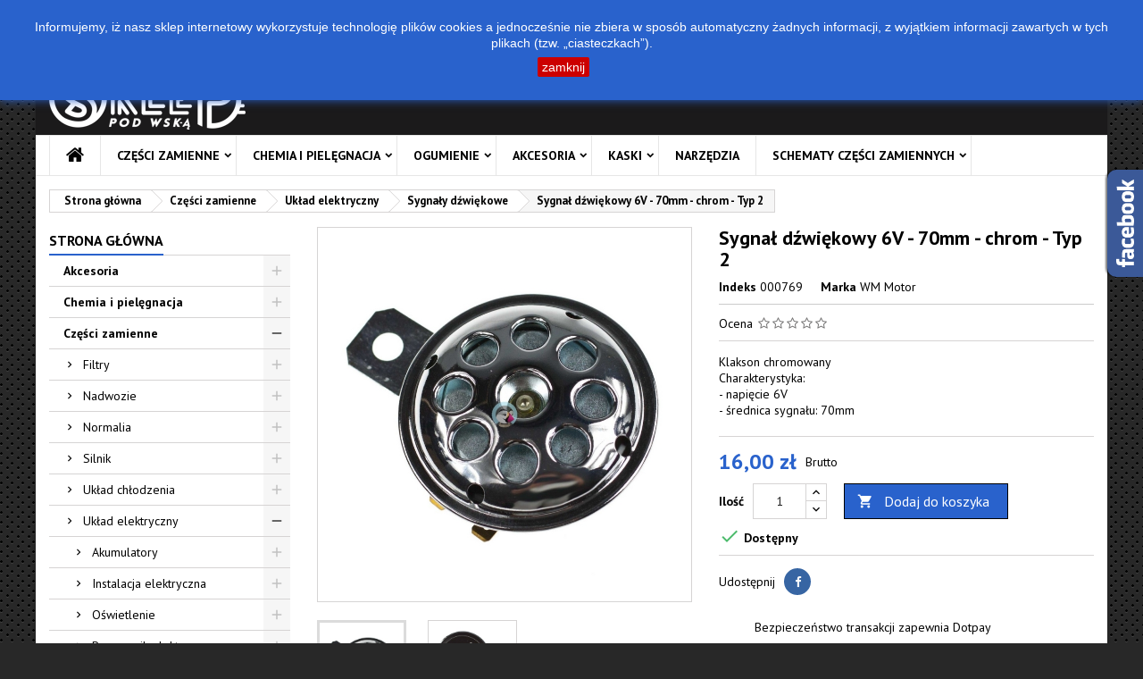

--- FILE ---
content_type: text/html; charset=utf-8
request_url: https://skleppodwska.pl/sygnaly-dzwiekowe/5034-sygna%C5%82-d%C5%BAwi%C4%99kowy-6v-70mm-chrom-typ-2-000769.html
body_size: 41921
content:
<!doctype html><html lang="pl"><head><meta charset="utf-8"><meta http-equiv="x-ua-compatible" content="ie=edge"><link rel="canonical" href="https://skleppodwska.pl/sygnaly-dzwiekowe/5034-sygnał-dźwiękowy-6v-70mm-chrom-typ-2-000769.html"><title>Sygnał dźwiękowy 6V - 70mm - chrom - Typ 2</title><meta name="description" content="Klakson chromowanyCharakterystyka:- napięcie 6V- średnica sygnału: 70mm"><meta name="keywords" content=""><meta name="viewport" content="width=device-width, initial-scale=1"><link rel="icon" type="image/vnd.microsoft.icon" href="https://skleppodwska.pl/img/favicon.ico?1615829197"><link rel="shortcut icon" type="image/x-icon" href="https://skleppodwska.pl/img/favicon.ico?1615829197"><link rel="stylesheet" href="https://skleppodwska.pl/themes/AngarTheme/assets/cache/theme-a1b16325.css" type="text/css" media="all"><link rel="stylesheet" href="https://fonts.googleapis.com/css?family=PT+Sans:400,700&amp;subset=latin,latin-ext" type="text/css" media="all" /> <script type="text/javascript">var jolisearch = {"amb_joli_search_action":"https:\/\/skleppodwska.pl\/jolisearch","amb_joli_search_link":"https:\/\/skleppodwska.pl\/jolisearch","amb_joli_search_controller":"jolisearch","blocksearch_type":"top","show_cat_desc":0,"ga_acc":0,"id_lang":1,"url_rewriting":1,"use_autocomplete":1,"minwordlen":3,"l_products":"Produkty","l_manufacturers":"Manufacturers","l_categories":"Kategorie","l_no_results_found":"No results found","l_more_results":"Wi\u0119cej wynik\u00f3w wyszukiwania","ENT_QUOTES":3,"search_ssl":true,"self":"\/var\/www\/vhosts\/skleppodwska.pl\/httpdocs\/modules\/ambjolisearch","position":{"my":"center top","at":"center bottom","collision":"fit none"},"classes":"ps17 centered-list","display_manufacturer":"1","display_category":"1"};
        var newps = true;
        var prestashop = {"cart":{"products":[],"totals":{"total":{"type":"total","label":"Razem","amount":0,"value":"0,00\u00a0z\u0142"},"total_including_tax":{"type":"total","label":"Suma (brutto)","amount":0,"value":"0,00\u00a0z\u0142"},"total_excluding_tax":{"type":"total","label":"Suma (netto)","amount":0,"value":"0,00\u00a0z\u0142"}},"subtotals":{"products":{"type":"products","label":"Produkty","amount":0,"value":"0,00\u00a0z\u0142"},"discounts":null,"shipping":{"type":"shipping","label":"Wysy\u0142ka","amount":0,"value":""},"tax":null},"products_count":0,"summary_string":"0 sztuk","vouchers":{"allowed":0,"added":[]},"discounts":[],"minimalPurchase":0,"minimalPurchaseRequired":""},"currency":{"name":"Z\u0142oty polski","iso_code":"PLN","iso_code_num":"985","sign":"z\u0142"},"customer":{"lastname":null,"firstname":null,"email":null,"birthday":null,"newsletter":null,"newsletter_date_add":null,"optin":null,"website":null,"company":null,"siret":null,"ape":null,"is_logged":false,"gender":{"type":null,"name":null},"addresses":[]},"language":{"name":"Polski (Polish)","iso_code":"pl","locale":"pl-PL","language_code":"pl","is_rtl":"0","date_format_lite":"Y-m-d","date_format_full":"Y-m-d H:i:s","id":1},"page":{"title":"","canonical":null,"meta":{"title":"Sygna\u0142 d\u017awi\u0119kowy 6V - 70mm - chrom - Typ 2","description":"Klakson chromowanyCharakterystyka:- napi\u0119cie 6V- \u015brednica sygna\u0142u: 70mm","keywords":"","robots":"index"},"page_name":"product","body_classes":{"lang-pl":true,"lang-rtl":false,"country-PL":true,"currency-PLN":true,"layout-left-column":true,"page-product":true,"tax-display-enabled":true,"product-id-5034":true,"product-Sygna\u0142 d\u017awi\u0119kowy 6V - 70mm - chrom - Typ 2":true,"product-id-category-164":true,"product-id-manufacturer-9":true,"product-id-supplier-0":true,"product-available-for-order":true},"admin_notifications":[]},"shop":{"name":"Sklep pod WSK-\u0105","logo":"https:\/\/skleppodwska.pl\/img\/sklep-pod-wska-logo-1615829197.jpg","stores_icon":"https:\/\/skleppodwska.pl\/img\/logo_stores.png","favicon":"https:\/\/skleppodwska.pl\/img\/favicon.ico"},"urls":{"base_url":"https:\/\/skleppodwska.pl\/","current_url":"https:\/\/skleppodwska.pl\/sygnaly-dzwiekowe\/5034-sygna%C5%82-d%C5%BAwi%C4%99kowy-6v-70mm-chrom-typ-2-000769.html","shop_domain_url":"https:\/\/skleppodwska.pl","img_ps_url":"https:\/\/skleppodwska.pl\/img\/","img_cat_url":"https:\/\/skleppodwska.pl\/img\/c\/","img_lang_url":"https:\/\/skleppodwska.pl\/img\/l\/","img_prod_url":"https:\/\/skleppodwska.pl\/img\/p\/","img_manu_url":"https:\/\/skleppodwska.pl\/img\/m\/","img_sup_url":"https:\/\/skleppodwska.pl\/img\/su\/","img_ship_url":"https:\/\/skleppodwska.pl\/img\/s\/","img_store_url":"https:\/\/skleppodwska.pl\/img\/st\/","img_col_url":"https:\/\/skleppodwska.pl\/img\/co\/","img_url":"https:\/\/skleppodwska.pl\/themes\/AngarTheme\/assets\/img\/","css_url":"https:\/\/skleppodwska.pl\/themes\/AngarTheme\/assets\/css\/","js_url":"https:\/\/skleppodwska.pl\/themes\/AngarTheme\/assets\/js\/","pic_url":"https:\/\/skleppodwska.pl\/upload\/","pages":{"address":"https:\/\/skleppodwska.pl\/adres","addresses":"https:\/\/skleppodwska.pl\/adresy","authentication":"https:\/\/skleppodwska.pl\/logowanie","cart":"https:\/\/skleppodwska.pl\/koszyk","category":"https:\/\/skleppodwska.pl\/index.php?controller=category","cms":"https:\/\/skleppodwska.pl\/index.php?controller=cms","contact":"https:\/\/skleppodwska.pl\/kontakt","discount":"https:\/\/skleppodwska.pl\/rabaty","guest_tracking":"https:\/\/skleppodwska.pl\/sledzenie-zamowien-gosci","history":"https:\/\/skleppodwska.pl\/historia-zamowien","identity":"https:\/\/skleppodwska.pl\/dane-osobiste","index":"https:\/\/skleppodwska.pl\/","my_account":"https:\/\/skleppodwska.pl\/moje-konto","order_confirmation":"https:\/\/skleppodwska.pl\/potwierdzenie-zamowienia","order_detail":"https:\/\/skleppodwska.pl\/index.php?controller=order-detail","order_follow":"https:\/\/skleppodwska.pl\/sledzenie-zamowienia","order":"https:\/\/skleppodwska.pl\/zam\u00f3wienie","order_return":"https:\/\/skleppodwska.pl\/index.php?controller=order-return","order_slip":"https:\/\/skleppodwska.pl\/potwierdzenie-zwrotu","pagenotfound":"https:\/\/skleppodwska.pl\/nie-znaleziono-strony","password":"https:\/\/skleppodwska.pl\/odzyskiwanie-hasla","pdf_invoice":"https:\/\/skleppodwska.pl\/index.php?controller=pdf-invoice","pdf_order_return":"https:\/\/skleppodwska.pl\/index.php?controller=pdf-order-return","pdf_order_slip":"https:\/\/skleppodwska.pl\/index.php?controller=pdf-order-slip","prices_drop":"https:\/\/skleppodwska.pl\/promocje","product":"https:\/\/skleppodwska.pl\/index.php?controller=product","search":"https:\/\/skleppodwska.pl\/szukaj","sitemap":"https:\/\/skleppodwska.pl\/Mapa strony","stores":"https:\/\/skleppodwska.pl\/nasze-sklepy","supplier":"https:\/\/skleppodwska.pl\/dostawcy","register":"https:\/\/skleppodwska.pl\/logowanie?create_account=1","order_login":"https:\/\/skleppodwska.pl\/zam\u00f3wienie?login=1"},"alternative_langs":[],"theme_assets":"\/themes\/AngarTheme\/assets\/","actions":{"logout":"https:\/\/skleppodwska.pl\/?mylogout="},"no_picture_image":{"bySize":{"small_default":{"url":"https:\/\/skleppodwska.pl\/img\/p\/pl-default-small_default.jpg","width":98,"height":98},"cart_default":{"url":"https:\/\/skleppodwska.pl\/img\/p\/pl-default-cart_default.jpg","width":125,"height":125},"home_default":{"url":"https:\/\/skleppodwska.pl\/img\/p\/pl-default-home_default.jpg","width":259,"height":259},"medium_default":{"url":"https:\/\/skleppodwska.pl\/img\/p\/pl-default-medium_default.jpg","width":452,"height":452},"allegro_default":{"url":"https:\/\/skleppodwska.pl\/img\/p\/pl-default-allegro_default.jpg","width":799,"height":799},"large_default":{"url":"https:\/\/skleppodwska.pl\/img\/p\/pl-default-large_default.jpg","width":800,"height":800}},"small":{"url":"https:\/\/skleppodwska.pl\/img\/p\/pl-default-small_default.jpg","width":98,"height":98},"medium":{"url":"https:\/\/skleppodwska.pl\/img\/p\/pl-default-medium_default.jpg","width":452,"height":452},"large":{"url":"https:\/\/skleppodwska.pl\/img\/p\/pl-default-large_default.jpg","width":800,"height":800},"legend":""}},"configuration":{"display_taxes_label":true,"display_prices_tax_incl":true,"is_catalog":false,"show_prices":true,"opt_in":{"partner":false},"quantity_discount":{"type":"discount","label":"Unit discount"},"voucher_enabled":0,"return_enabled":0},"field_required":[],"breadcrumb":{"links":[{"title":"Strona g\u0142\u00f3wna","url":"https:\/\/skleppodwska.pl\/"},{"title":"Cz\u0119\u015bci zamienne","url":"https:\/\/skleppodwska.pl\/6-czesci-zamienne"},{"title":"Uk\u0142ad elektryczny","url":"https:\/\/skleppodwska.pl\/104-uklad-elektryczny"},{"title":"Sygna\u0142y d\u017awi\u0119kowe","url":"https:\/\/skleppodwska.pl\/164-sygnaly-dzwiekowe"},{"title":"Sygna\u0142 d\u017awi\u0119kowy 6V - 70mm - chrom - Typ 2","url":"https:\/\/skleppodwska.pl\/sygnaly-dzwiekowe\/5034-sygna\u0142-d\u017awi\u0119kowy-6v-70mm-chrom-typ-2-000769.html"}],"count":5},"link":{"protocol_link":"https:\/\/","protocol_content":"https:\/\/"},"time":1768974483,"static_token":"f00713edc18559c0eae17f2c0c45fa74","token":"355a7db1021ba66342ec88dc70ebe0f2","debug":false};
        var psemailsubscription_subscription = "https:\/\/skleppodwska.pl\/module\/ps_emailsubscription\/subscription";
        var psr_icon_color = "#2962CC";</script> <meta name="google-site-verification" content="UQ1ENpF50pXgXRxf1OA9mbF6DLx5US0Lv4Bn426lSD4" />  <script async src="https://www.googletagmanager.com/gtag/js?id=AW-401569993"></script> <script>window.dataLayer = window.dataLayer || [];
  function gtag(){dataLayer.push(arguments);}
  gtag('js', new Date());

  gtag('config', 'AW-401569993');</script> <style>body {
background-color: #ffffff;
font-family: "PT Sans", Arial, Helvetica, sans-serif;
}

.products .product-miniature .product-title {
height: 49px;
}

.products .product-miniature .product-title a {
font-size: 14px;
line-height: 13px;
}

#content-wrapper .products .product-miniature .product-desc {
height: 36px;
}

@media (min-width: 991px) {
#home_categories ul li .cat-container {
min-height: 0px;
}
}

@media (min-width: 768px) {
a#_desktop_logo {
padding-top: 11px;
padding-bottom: 6px;
}
}

nav.header-nav {
background: #1b1a1b;
}

nav.header-nav,
.header_sep2 #contact-link span.shop-phone,
.header_sep2 #contact-link span.shop-phone.shop-tel,
.header_sep2 #contact-link span.shop-phone:last-child,
.header_sep2 .lang_currency_top,
.header_sep2 .lang_currency_top:last-child,
.header_sep2 #_desktop_currency_selector,
.header_sep2 #_desktop_language_selector,
.header_sep2 #_desktop_user_info {
border-color: #1b1a1b;
}

#contact-link,
#contact-link a,
.lang_currency_top span.lang_currency_text,
.lang_currency_top .dropdown i.expand-more,
nav.header-nav .user-info span,
nav.header-nav .user-info a.logout,
#languages-block-top div.current,
nav.header-nav a{
color: #ffffff;
}

#contact-link span.shop-phone strong,
#contact-link span.shop-phone strong a,
.lang_currency_top span.expand-more,
nav.header-nav .user-info a.account {
color: #8ab1ff;
}

#contact-link span.shop-phone i {
color: #2962cc;
}

.header-top {
background: #1b1a1b;
}

div#search_widget form button[type=submit] {
background: #2962cc;
color: #ffffff;
}

div#search_widget form button[type=submit]:hover {
background: #2962cc;
color: #ebebeb;
}


#header div#_desktop_cart .blockcart .header {
background: #2962cc;
}

#header div#_desktop_cart .blockcart .header a.cart_link {
color: #ffffff;
}


#homepage-slider .bx-wrapper .bx-pager.bx-default-pager a:hover,
#homepage-slider .bx-wrapper .bx-pager.bx-default-pager a.active{
background: #2962cc;
}

div#rwd_menu {
background: #ffffff;
}

div#rwd_menu,
div#rwd_menu a {
color: #000000;
}

div#rwd_menu,
div#rwd_menu .rwd_menu_item,
div#rwd_menu .rwd_menu_item:first-child {
border-color: #e6e6e6;
}

div#rwd_menu .rwd_menu_item:hover,
div#rwd_menu .rwd_menu_item:focus,
div#rwd_menu .rwd_menu_item a:hover,
div#rwd_menu .rwd_menu_item a:focus {
color: #ffffff;
background: #2962cc;
}

#mobile_top_menu_wrapper2 .top-menu li a:hover,
.rwd_menu_open ul.user_info li a:hover {
background: #2962cc;
color: #ffffff;
}

#_desktop_top_menu{
background: #ffffff;
}

#_desktop_top_menu,
#_desktop_top_menu > ul > li,
.menu_sep1 #_desktop_top_menu > ul > li,
.menu_sep1 #_desktop_top_menu > ul > li:last-child,
.menu_sep2 #_desktop_top_menu,
.menu_sep2 #_desktop_top_menu > ul > li,
.menu_sep2 #_desktop_top_menu > ul > li:last-child,
.menu_sep3 #_desktop_top_menu,
.menu_sep4 #_desktop_top_menu,
.menu_sep5 #_desktop_top_menu,
.menu_sep6 #_desktop_top_menu {
border-color: #e6e6e6;
}

#_desktop_top_menu > ul > li > a {
color: #000000;
}

#_desktop_top_menu > ul > li:hover > a {
color: #ffffff;
background: #2962cc;
}

.submenu1 #_desktop_top_menu .popover.sub-menu ul.top-menu li a:hover {
background: #2962cc;
color: #ffffff;
}

#home_categories .homecat_title span {
border-color: #2962cc;
}

#home_categories ul li .homecat_name span {
background: #2962cc;
}

#home_categories ul li a.view_more {
background: #141414;
color: #ffffff;
border-color: #141414;
}

#home_categories ul li a.view_more:hover {
background: #2962cc;
color: #ffffff;
border-color: #2962cc;
}

.columns .text-uppercase a,
.columns .text-uppercase span,
.columns div#_desktop_cart .cart_index_title a,
#home_man_product .catprod_title a span {
border-color: #2962cc;
}

#index .tabs ul.nav-tabs li.nav-item a.active,
#index .tabs ul.nav-tabs li.nav-item a:hover,
.index_title a,
.index_title span {
border-color: #2962cc;
}

a.product-flags-plist span.product-flag.new,
#home_cat_product a.product-flags-plist span.product-flag.new,
#product #content .product-flags li,
#product #content .product-flags .product-flag.new {
background: #2962cc;
}

.products .product-miniature .product-title a,
#home_cat_product ul li .right-block .name_block a {
color: #292929;
}

.products .product-miniature span.price,
#home_cat_product ul li .product-price-and-shipping .price,
.ui-widget .search_right span.search_price {
color: #2962cc;
}

.button-container .add-to-cart:hover,
#subcart .cart-buttons .viewcart:hover {
background: #2962cc;
color: #ffffff;
border-color: #2962cc;
}

.button-container .add-to-cart,
.button-container .add-to-cart:disabled,
#subcart .cart-buttons .viewcart {
background: #2962cc;
color: #ffffff;
border-color: #1b1a1b;
}

#home_cat_product .catprod_title span {
border-color: #2962cc;
}

#home_man .man_title span {
border-color: #2962cc;
}

div#angarinfo_block .icon_cms {
color: #2962cc;
}

.footer-container {
background: #1b1a1b;
}

.footer-container,
.footer-container .h3,
.footer-container .links .title,
.row.social_footer {
border-color: #383838;
}

.footer-container .h3 span,
.footer-container .h3 a,
.footer-container .links .title span.h3,
.footer-container .links .title a.h3 {
border-color: #2962cc;
}

.footer-container,
.footer-container .h3,
.footer-container .links .title .h3,
.footer-container a,
.footer-container li a,
.footer-container .links ul>li a {
color: #ffffff;
}

.block_newsletter .btn-newsletter {
background: #2962cc;
color: #ffffff;
}

.block_newsletter .btn-newsletter:hover {
background: #2962cc;
color: #ffffff;
}

.footer-container .bottom-footer {
background: #000000;
border-color: #383838;
color: #ffffff;
}

.product-prices .current-price span.price {
color: #2962cc;
}

.product-add-to-cart button.btn.add-to-cart:hover {
background: #2d487d;
color: #ffffff;
border-color: #2962cc;
}

.product-add-to-cart button.btn.add-to-cart,
.product-add-to-cart button.btn.add-to-cart:disabled {
background: #2962cc;
color: #ffffff;
border-color: #000000;
}

#product .tabs ul.nav-tabs li.nav-item a.active,
#product .tabs ul.nav-tabs li.nav-item a:hover,
#product .index_title span,
.page-product-heading span,
body #product-comments-list-header .comments-nb {
border-color: #2962cc;
}

.btn-primary:hover {
background: #3aa04c;
color: #ffffff;
border-color: #196f28;
}

.btn-primary,
.btn-primary.disabled,
.btn-primary:disabled,
.btn-primary.disabled:hover {
background: #2962cc;
color: #ffffff;
border-color: #2962cc;
}

.btn-secondary:hover {
background: #eeeeee;
color: #000000;
border-color: #d8d8d8;
}

.btn-secondary,
.btn-secondary.disabled,
.btn-secondary:disabled,
.btn-secondary.disabled:hover {
background: #f6f6f6;
color: #000000;
border-color: #d8d8d8;
}

.form-control:focus, .input-group.focus {
border-color: #dbdbdb;;
outline-color: #dbdbdb;;
}

body .pagination .page-list .current a,
body .pagination .page-list a:hover,
body .pagination .page-list .current a.disabled,
body .pagination .page-list .current a.disabled:hover {
color: #e31d27;
}

.page-my-account #content .links a:hover i {
color: #e31d27;
}

#scroll_top {
background: #e31d27;
color: #ffffff;
}

#scroll_top:hover,
#scroll_top:focus {
background: #1b1a1b;
color: #ffffff;
}</style><meta property="og:type" content="product"><meta property="og:url" content="https://skleppodwska.pl/sygnaly-dzwiekowe/5034-sygna%C5%82-d%C5%BAwi%C4%99kowy-6v-70mm-chrom-typ-2-000769.html"><meta property="og:title" content="Sygnał dźwiękowy 6V - 70mm - chrom - Typ 2"><meta property="og:site_name" content="Sklep pod WSK-ą"><meta property="og:description" content="Klakson chromowanyCharakterystyka:- napięcie 6V- średnica sygnału: 70mm"><meta property="og:image" content="https://skleppodwska.pl/82401-large_default/sygnał-dźwiękowy-6v-70mm-chrom-typ-2.jpg"><meta property="product:pretax_price:amount" content="13.00813"><meta property="product:pretax_price:currency" content="PLN"><meta property="product:price:amount" content="16"><meta property="product:price:currency" content="PLN"><meta property="product:weight:value" content="0.100000"><meta property="product:weight:units" content="kg"></head><body id="product" class="lang-pl country-pl currency-pln layout-left-column page-product tax-display-enabled product-id-5034 product-sygnal-dzwiekowy-6v-70mm-chrom-typ-2 product-id-category-164 product-id-manufacturer-9 product-id-supplier-0 product-available-for-order ps_175 texture13 #ffffff bg_attatchment_fixed bg_position_tl bg_repeat_xy bg_size_initial slider_position_column slider_controls_white banners_top2 banners_top_tablets2 banners_top_phones1 banners_bottom2 banners_bottom_tablets2 banners_bottom_phones1 submenu1 pl_1col_qty_4 pl_2col_qty_4 pl_3col_qty_3 pl_1col_qty_bigtablets_4 pl_2col_qty_bigtablets_3 pl_3col_qty_bigtablets_2 pl_1col_qty_tablets_3 pl_1col_qty_phones_1 home_tabs2 pl_border_type3 49 14 13 pl_button_icon_no pl_button_qty2 pl_desc_yes pl_reviews_yes pl_availability_no hide_reference_no hide_reassurance_yes product_tabs1 menu_sep2 header_sep2 slider_full_width feat_cat_style3 feat_cat3 feat_cat_bigtablets2 feat_cat_tablets2 feat_cat_phones0 all_products_yes pl_colors_yes newsletter_info_no stickycart_yes stickymenu_yes homeicon_no pl_man_yes product_hide_man_no pl_ref_yes mainfont_PT_Sans bg_white standard_carusele not_logged "><main><header id="header"><div class="header-banner"></div><nav class="header-nav"><div class="container"><div class="row"><div class="col-md-12 col-xs-12"><div id="_desktop_contact_link"><div id="contact-link"><span class="shop-phone contact_link"> <a href="https://skleppodwska.pl/kontakt">Kontakt</a> </span> <span class="shop-phone shop-tel"> <i class="fa fa-phone"></i> <span class="shop-phone_text">Telefon:</span> <strong>71 328-73-27 ; 780-181-119</strong> </span> <span class="shop-phone shop-email"> <i class="fa fa-envelope"></i> <span class="shop-phone_text">E-mail:</span> <strong><a href="&#109;&#97;&#105;&#108;&#116;&#111;&#58;%73%6b%6c%65%70@%73%6b%6c%65%70%70%6f%64%77%73%6b%61.%70%6c" >&#x73;&#x6b;&#x6c;&#x65;&#x70;&#x40;&#x73;&#x6b;&#x6c;&#x65;&#x70;&#x70;&#x6f;&#x64;&#x77;&#x73;&#x6b;&#x61;&#x2e;&#x70;&#x6c;</a></strong> </span></div></div><div id="_desktop_user_info"><div class="user-info"><ul class="user_info hidden-md-up"><li><a href="https://skleppodwska.pl/moje-konto" title="Zaloguj się do swojego konta klienta" rel="nofollow">Zaloguj się</a></li><li><a href="https://skleppodwska.pl/logowanie?create_account=1" title="Zaloguj się do swojego konta klienta" rel="nofollow">Stwórz konto</a></li></ul><div class="hidden-sm-down"> <span class="welcome">Witaj,</span> <a class="account" href="https://skleppodwska.pl/moje-konto" title="Zaloguj się do swojego konta klienta" rel="nofollow">Zaloguj się</a><span class="or">lub</span><a class="account" href="https://skleppodwska.pl/logowanie?create_account=1" title="Zaloguj się do swojego konta klienta" rel="nofollow">Stwórz konto</a></div></div></div><div id="_desktop_currency_selector" class="lang_currency_top"><div class="currency-selector dropdown js-dropdown"> <button data-target="#" data-toggle="dropdown" class="hidden-sm-down2 btn-unstyle" aria-haspopup="true" aria-expanded="false" aria-label="Lista rozwijana walut"> <span class="expand-more _gray-darker">PLN zł</span> <i class="material-icons expand-more">&#xE5C5;</i> </button><ul class="dropdown-menu hidden-sm-down2" aria-labelledby="currency-selector-label"><li > <a title="Korona czeska" rel="nofollow" href="https://skleppodwska.pl/sygnaly-dzwiekowe/5034-sygnał-dźwiękowy-6v-70mm-chrom-typ-2-000769.html?SubmitCurrency=1&amp;id_currency=2" class="dropdown-item">CZK Kč</a></li><li > <a title="Euro" rel="nofollow" href="https://skleppodwska.pl/sygnaly-dzwiekowe/5034-sygnał-dźwiękowy-6v-70mm-chrom-typ-2-000769.html?SubmitCurrency=1&amp;id_currency=3" class="dropdown-item">EUR €</a></li><li > <a title="Forint węgierski" rel="nofollow" href="https://skleppodwska.pl/sygnaly-dzwiekowe/5034-sygnał-dźwiękowy-6v-70mm-chrom-typ-2-000769.html?SubmitCurrency=1&amp;id_currency=4" class="dropdown-item">HUF Ft</a></li><li class="current" > <a title="Złoty polski" rel="nofollow" href="https://skleppodwska.pl/sygnaly-dzwiekowe/5034-sygnał-dźwiękowy-6v-70mm-chrom-typ-2-000769.html?SubmitCurrency=1&amp;id_currency=1" class="dropdown-item">PLN zł</a></li></ul></div></div></div></div></div> </nav><div class="header-top"><div class="container"><div class="row"> <a href="https://skleppodwska.pl/" class="col-md-4 hidden-sm-down2" id="_desktop_logo"> <img class="logo img-responsive" src="https://skleppodwska.pl/img/sklep-pod-wska-logo-1615829197.jpg" alt="Sklep pod WSK-ą"> </a><div id="_desktop_cart"><div class="cart_top"><div class="blockcart cart-preview inactive" data-refresh-url="//skleppodwska.pl/module/ps_shoppingcart/ajax"><div class="header"><div class="cart_index_title"> <a class="cart_link" rel="nofollow" href="//skleppodwska.pl/koszyk?action=show"> <i class="material-icons shopping-cart">shopping_cart</i> <span class="hidden-sm-down cart_title">Koszyk:</span> <span class="cart-products-count"> 0<span> szt. - 0,00&nbsp;zł</span> </span> </a></div><div id="subcart"><ul class="cart_products"><li>W koszyku nie ma jeszcze produktów</li></ul><ul class="cart-subtotals"><li> <span class="text">Wysyłka</span> <span class="value"></span> <span class="clearfix"></span></li><li> <span class="text">Razem</span> <span class="value">0,00&nbsp;zł</span> <span class="clearfix"></span></li></ul><div class="cart-buttons"> <a class="btn btn-primary viewcart" href="//skleppodwska.pl/koszyk?action=show">Realizuj zamówienie <i class="material-icons">&#xE315;</i></a></div></div></div></div></div></div><div id="_desktop_search_widget" class="col-lg-4 col-md-4 col-sm-12 search-widget hidden-sm-down "><div id="search_widget" data-search-controller-url="//skleppodwska.pl/szukaj"><form method="get" action="//skleppodwska.pl/szukaj"> <input type="hidden" name="controller" value="search"> <input type="text" name="s" value="" placeholder="Szukaj w naszym katalogu" aria-label="Szukaj"> <button type="submit"> <i class="material-icons search">&#xE8B6;</i> <span class="hidden-xl-down">Szukaj</span> </button></form></div></div><div class="clearfix"></div></div></div><div id="rwd_menu" class="hidden-md-up"><div class="container"><div id="menu-icon2" class="rwd_menu_item"><i class="material-icons d-inline">&#xE5D2;</i></div><div id="search-icon" class="rwd_menu_item"><i class="material-icons search">&#xE8B6;</i></div><div id="user-icon" class="rwd_menu_item"><i class="material-icons logged">&#xE7FF;</i></div><div id="_mobile_cart" class="rwd_menu_item"></div></div><div class="clearfix"></div></div><div class="container"><div id="mobile_top_menu_wrapper2" class="rwd_menu_open hidden-md-up" style="display:none;"><div class="js-top-menu mobile" id="_mobile_top_menu"></div></div><div id="mobile_search_wrapper" class="rwd_menu_open hidden-md-up" style="display:none;"><div id="_mobile_search_widget"></div></div><div id="mobile_user_wrapper" class="rwd_menu_open hidden-md-up" style="display:none;"><div id="_mobile_user_info"></div></div></div></div><div class="menu js-top-menu position-static hidden-sm-down" id="_desktop_top_menu"><ul class="top-menu container" id="top-menu" data-depth="0"><li class="home_icon"><a href="https://skleppodwska.pl/"><i class="icon-home"></i><span>Strona główna</span></a></li><li class="category" id="category-6"> <a class="dropdown-item sf-with-ul" href="https://skleppodwska.pl/6-czesci-zamienne" data-depth="0" > <span class="float-xs-right hidden-md-up"> <span data-target="#top_sub_menu_15833" data-toggle="collapse" class="navbar-toggler collapse-icons"> <i class="material-icons add">&#xE313;</i> <i class="material-icons remove">&#xE316;</i> </span> </span> Części zamienne </a><div class="popover sub-menu js-sub-menu collapse" id="top_sub_menu_15833"><ul class="top-menu container" data-depth="1"><li class="category" id="category-93"> <a class="dropdown-item dropdown-submenu sf-with-ul" href="https://skleppodwska.pl/93-filtry" data-depth="1" > <span class="float-xs-right hidden-md-up"> <span data-target="#top_sub_menu_21509" data-toggle="collapse" class="navbar-toggler collapse-icons"> <i class="material-icons add">&#xE313;</i> <i class="material-icons remove">&#xE316;</i> </span> </span> Filtry </a><div class="collapse" id="top_sub_menu_21509"><ul class="top-menu container" data-depth="2"><li class="category" id="category-94"> <a class="dropdown-item" href="https://skleppodwska.pl/94-filtry-powietrza-dedykowane" data-depth="2" > Filtry powietrza dedykowane </a></li><li class="category" id="category-95"> <a class="dropdown-item" href="https://skleppodwska.pl/95-filtry-powietrza-stozkowe" data-depth="2" > Filtry powietrza stożkowe </a></li><li class="category" id="category-96"> <a class="dropdown-item" href="https://skleppodwska.pl/96-obudowy-filtrow-powietrza" data-depth="2" > Obudowy filtrów powietrza </a></li><li class="category" id="category-97"> <a class="dropdown-item" href="https://skleppodwska.pl/97-krocce-filtrow-powietrza" data-depth="2" > Króćce filtrów powietrza </a></li><li class="category" id="category-98"> <a class="dropdown-item" href="https://skleppodwska.pl/98-srodki-do-filtrow-powietrza" data-depth="2" > Środki do filtrów powietrza </a></li><li class="category" id="category-99"> <a class="dropdown-item" href="https://skleppodwska.pl/99-filtry-oleju" data-depth="2" > Filtry oleju </a></li><li class="category" id="category-100"> <a class="dropdown-item" href="https://skleppodwska.pl/100-filtry-paliwa" data-depth="2" > Filtry paliwa </a></li><li class="category" id="category-101"> <a class="dropdown-item" href="https://skleppodwska.pl/101-sruby-spustu-oleju" data-depth="2" > Śruby spustu oleju </a></li><li class="category" id="category-102"> <a class="dropdown-item" href="https://skleppodwska.pl/102-korki-i-bagnety-wlewu-oleju" data-depth="2" > Korki i bagnety wlewu oleju </a></li><li class="category" id="category-103"> <a class="dropdown-item" href="https://skleppodwska.pl/103-narzedzia-do-filtrow-oleju" data-depth="2" > Narzędzia do filtrów oleju </a></li><li class="category" id="category-572"> <a class="dropdown-item" href="https://skleppodwska.pl/572-zestawy-serwisowe-filtrów" data-depth="2" > Zestawy serwisowe filtrów </a></li></ul></div></li><li class="category" id="category-104"> <a class="dropdown-item dropdown-submenu sf-with-ul" href="https://skleppodwska.pl/104-uklad-elektryczny" data-depth="1" > <span class="float-xs-right hidden-md-up"> <span data-target="#top_sub_menu_59380" data-toggle="collapse" class="navbar-toggler collapse-icons"> <i class="material-icons add">&#xE313;</i> <i class="material-icons remove">&#xE316;</i> </span> </span> Układ elektryczny </a><div class="collapse" id="top_sub_menu_59380"><ul class="top-menu container" data-depth="2"><li class="category" id="category-109"> <a class="dropdown-item sf-with-ul" href="https://skleppodwska.pl/109-akumulatory" data-depth="2" > <span class="float-xs-right hidden-md-up"> <span data-target="#top_sub_menu_65272" data-toggle="collapse" class="navbar-toggler collapse-icons"> <i class="material-icons add">&#xE313;</i> <i class="material-icons remove">&#xE316;</i> </span> </span> Akumulatory </a><div class="collapse" id="top_sub_menu_65272"><ul class="top-menu container" data-depth="3"><li class="category" id="category-105"> <a class="dropdown-item" href="https://skleppodwska.pl/105-akumulatory-12v" data-depth="3" > Akumulatory 12V </a></li><li class="category" id="category-106"> <a class="dropdown-item" href="https://skleppodwska.pl/106-akumulatory-6v" data-depth="3" > Akumulatory 6V </a></li><li class="category" id="category-107"> <a class="dropdown-item" href="https://skleppodwska.pl/107-ladowarki-do-akumulatorow" data-depth="3" > Ładowarki do akumulatorów </a></li><li class="category" id="category-108"> <a class="dropdown-item" href="https://skleppodwska.pl/108-klemy-do-akumulatorow" data-depth="3" > Klemy do akumulatorów </a></li></ul></div></li><li class="category" id="category-110"> <a class="dropdown-item sf-with-ul" href="https://skleppodwska.pl/110-swiece-i-fajki" data-depth="2" > <span class="float-xs-right hidden-md-up"> <span data-target="#top_sub_menu_79045" data-toggle="collapse" class="navbar-toggler collapse-icons"> <i class="material-icons add">&#xE313;</i> <i class="material-icons remove">&#xE316;</i> </span> </span> Świece i fajki </a><div class="collapse" id="top_sub_menu_79045"><ul class="top-menu container" data-depth="3"><li class="category" id="category-111"> <a class="dropdown-item" href="https://skleppodwska.pl/111-swiece-zaplonowe" data-depth="3" > Świece zapłonowe </a></li><li class="category" id="category-112"> <a class="dropdown-item" href="https://skleppodwska.pl/112-fajki-zaplonowe" data-depth="3" > Fajki zapłonowe </a></li><li class="category" id="category-113"> <a class="dropdown-item" href="https://skleppodwska.pl/113-przewody-zaplonowe" data-depth="3" > Przewody zapłonowe </a></li><li class="category" id="category-114"> <a class="dropdown-item" href="https://skleppodwska.pl/114-narzedzia-do-swiec" data-depth="3" > Narzędzia do świec </a></li><li class="category" id="category-115"> <a class="dropdown-item" href="https://skleppodwska.pl/115-elementy-montazowe-swiec" data-depth="3" > Elementy montażowe świec </a></li></ul></div></li><li class="category" id="category-116"> <a class="dropdown-item sf-with-ul" href="https://skleppodwska.pl/116-oswietlenie" data-depth="2" > <span class="float-xs-right hidden-md-up"> <span data-target="#top_sub_menu_98007" data-toggle="collapse" class="navbar-toggler collapse-icons"> <i class="material-icons add">&#xE313;</i> <i class="material-icons remove">&#xE316;</i> </span> </span> Oświetlenie </a><div class="collapse" id="top_sub_menu_98007"><ul class="top-menu container" data-depth="3"><li class="category" id="category-117"> <a class="dropdown-item sf-with-ul" href="https://skleppodwska.pl/117-reflektory" data-depth="3" > <span class="float-xs-right hidden-md-up"> <span data-target="#top_sub_menu_73307" data-toggle="collapse" class="navbar-toggler collapse-icons"> <i class="material-icons add">&#xE313;</i> <i class="material-icons remove">&#xE316;</i> </span> </span> Reflektory </a><div class="collapse" id="top_sub_menu_73307"><ul class="top-menu container" data-depth="4"><li class="category" id="category-118"> <a class="dropdown-item" href="https://skleppodwska.pl/118-reflektory-kompletne" data-depth="4" > Reflektory kompletne </a></li><li class="category" id="category-119"> <a class="dropdown-item" href="https://skleppodwska.pl/119-elementy-optyczne-i-szkla-reflektorow" data-depth="4" > Elementy optyczne i szkła reflektorów </a></li><li class="category" id="category-120"> <a class="dropdown-item" href="https://skleppodwska.pl/120-elementy-montazowe-reflektorow" data-depth="4" > Elementy montażowe reflektorów </a></li><li class="category" id="category-121"> <a class="dropdown-item" href="https://skleppodwska.pl/121-ramki-reflektora" data-depth="4" > Ramki reflektora </a></li></ul></div></li><li class="category" id="category-122"> <a class="dropdown-item sf-with-ul" href="https://skleppodwska.pl/122-lampy-tylne" data-depth="3" > <span class="float-xs-right hidden-md-up"> <span data-target="#top_sub_menu_44224" data-toggle="collapse" class="navbar-toggler collapse-icons"> <i class="material-icons add">&#xE313;</i> <i class="material-icons remove">&#xE316;</i> </span> </span> Lampy tylne </a><div class="collapse" id="top_sub_menu_44224"><ul class="top-menu container" data-depth="4"><li class="category" id="category-123"> <a class="dropdown-item" href="https://skleppodwska.pl/123-lampy-tylne-kompletne" data-depth="4" > Lampy tylne kompletne </a></li><li class="category" id="category-124"> <a class="dropdown-item" href="https://skleppodwska.pl/124-klosze-lamp-tylnych" data-depth="4" > klosze lamp tylnych </a></li><li class="category" id="category-125"> <a class="dropdown-item" href="https://skleppodwska.pl/125-pozostale-czesci-lamp-tylnych" data-depth="4" > Pozostałe części lamp tylnych </a></li></ul></div></li><li class="category" id="category-126"> <a class="dropdown-item sf-with-ul" href="https://skleppodwska.pl/126-kierunkowskazy" data-depth="3" > <span class="float-xs-right hidden-md-up"> <span data-target="#top_sub_menu_18162" data-toggle="collapse" class="navbar-toggler collapse-icons"> <i class="material-icons add">&#xE313;</i> <i class="material-icons remove">&#xE316;</i> </span> </span> Kierunkowskazy </a><div class="collapse" id="top_sub_menu_18162"><ul class="top-menu container" data-depth="4"><li class="category" id="category-127"> <a class="dropdown-item" href="https://skleppodwska.pl/127-kierunkowskazy-kompletne" data-depth="4" > Kierunkowskazy kompletne </a></li><li class="category" id="category-128"> <a class="dropdown-item" href="https://skleppodwska.pl/128-klosze-kierunkowskazow" data-depth="4" > Klosze kierunkowskazów </a></li><li class="category" id="category-129"> <a class="dropdown-item" href="https://skleppodwska.pl/129-przerywacze-kierunkowskazow" data-depth="4" > Przerywacze kierunkowskazów </a></li><li class="category" id="category-130"> <a class="dropdown-item" href="https://skleppodwska.pl/130-elementy-montazu-kierunkowskazow" data-depth="4" > Elementy montażu kierunkowskazów </a></li><li class="category" id="category-131"> <a class="dropdown-item" href="https://skleppodwska.pl/131-elementy-elektryczne-kierunkowskazow" data-depth="4" > Elementy elektryczne kierunkowskazów </a></li></ul></div></li><li class="category" id="category-132"> <a class="dropdown-item" href="https://skleppodwska.pl/132-oswietlenie-tablicy-rejestracyjnej" data-depth="3" > Oświetlenie tablicy rejestracyjnej </a></li><li class="category" id="category-133"> <a class="dropdown-item" href="https://skleppodwska.pl/133-kontrolki" data-depth="3" > Kontrolki </a></li><li class="category" id="category-134"> <a class="dropdown-item" href="https://skleppodwska.pl/134-swiatla-odblaskowe" data-depth="3" > Światła odblaskowe </a></li><li class="category" id="category-135"> <a class="dropdown-item" href="https://skleppodwska.pl/135-oprawki-zarowek" data-depth="3" > Oprawki żarówek </a></li><li class="category" id="category-136"> <a class="dropdown-item sf-with-ul" href="https://skleppodwska.pl/136-zarowki-" data-depth="3" > <span class="float-xs-right hidden-md-up"> <span data-target="#top_sub_menu_68474" data-toggle="collapse" class="navbar-toggler collapse-icons"> <i class="material-icons add">&#xE313;</i> <i class="material-icons remove">&#xE316;</i> </span> </span> Żarówki </a><div class="collapse" id="top_sub_menu_68474"><ul class="top-menu container" data-depth="4"><li class="category" id="category-137"> <a class="dropdown-item" href="https://skleppodwska.pl/137-zarowki-12v" data-depth="4" > Żarówki 12V </a></li><li class="category" id="category-138"> <a class="dropdown-item" href="https://skleppodwska.pl/138-zarowki-6v" data-depth="4" > Żarówki 6V </a></li></ul></div></li><li class="category" id="category-574"> <a class="dropdown-item" href="https://skleppodwska.pl/574-odblaski" data-depth="3" > Odblaski </a></li></ul></div></li><li class="category" id="category-139"> <a class="dropdown-item sf-with-ul" href="https://skleppodwska.pl/139-instalacja-elektryczna" data-depth="2" > <span class="float-xs-right hidden-md-up"> <span data-target="#top_sub_menu_59263" data-toggle="collapse" class="navbar-toggler collapse-icons"> <i class="material-icons add">&#xE313;</i> <i class="material-icons remove">&#xE316;</i> </span> </span> Instalacja elektryczna </a><div class="collapse" id="top_sub_menu_59263"><ul class="top-menu container" data-depth="3"><li class="category" id="category-140"> <a class="dropdown-item" href="https://skleppodwska.pl/140-bezpieczniki" data-depth="3" > Bezpieczniki </a></li><li class="category" id="category-141"> <a class="dropdown-item" href="https://skleppodwska.pl/141-automaty-swiatla-stop" data-depth="3" > Automaty światła Stop </a></li><li class="category" id="category-142"> <a class="dropdown-item" href="https://skleppodwska.pl/142-czujniki-sprzegla" data-depth="3" > Czujniki sprzęgła </a></li><li class="category" id="category-143"> <a class="dropdown-item" href="https://skleppodwska.pl/143-czujniki-biegu-neutralnego" data-depth="3" > Czujniki biegu neutralnego </a></li><li class="category" id="category-144"> <a class="dropdown-item" href="https://skleppodwska.pl/144-pozostale-czujniki" data-depth="3" > Pozostałe czujniki </a></li><li class="category" id="category-145"> <a class="dropdown-item" href="https://skleppodwska.pl/145-konektory" data-depth="3" > Konektory </a></li><li class="category" id="category-146"> <a class="dropdown-item" href="https://skleppodwska.pl/146-przelaczniki" data-depth="3" > Przełączniki </a></li><li class="category" id="category-147"> <a class="dropdown-item" href="https://skleppodwska.pl/147-przekazniki" data-depth="3" > Przekaźniki </a></li><li class="category" id="category-148"> <a class="dropdown-item" href="https://skleppodwska.pl/148-kostki-elektryczne" data-depth="3" > Kostki elektryczne </a></li><li class="category" id="category-149"> <a class="dropdown-item" href="https://skleppodwska.pl/149-izolacja-instalacji" data-depth="3" > Izolacja instalacji </a></li><li class="category" id="category-150"> <a class="dropdown-item" href="https://skleppodwska.pl/150-wiazki-przewodow-kompletne" data-depth="3" > Wiązki przewodów kompletne </a></li><li class="category" id="category-151"> <a class="dropdown-item" href="https://skleppodwska.pl/151-pozostale-elementy-instalacji" data-depth="3" > Pozostałe elementy instalacji </a></li></ul></div></li><li class="category" id="category-152"> <a class="dropdown-item sf-with-ul" href="https://skleppodwska.pl/152-uklad-zaplonowy-i-ladowania" data-depth="2" > <span class="float-xs-right hidden-md-up"> <span data-target="#top_sub_menu_65825" data-toggle="collapse" class="navbar-toggler collapse-icons"> <i class="material-icons add">&#xE313;</i> <i class="material-icons remove">&#xE316;</i> </span> </span> Układ zapłonowy i ładowania </a><div class="collapse" id="top_sub_menu_65825"><ul class="top-menu container" data-depth="3"><li class="category" id="category-153"> <a class="dropdown-item" href="https://skleppodwska.pl/153-alternatory-i-iskrowniki" data-depth="3" > Alternatory i iskrowniki </a></li><li class="category" id="category-154"> <a class="dropdown-item" href="https://skleppodwska.pl/154-cewki-i-cewkomoduly-zaplonowe" data-depth="3" > Cewki i cewkomoduły zapłonowe </a></li><li class="category" id="category-155"> <a class="dropdown-item" href="https://skleppodwska.pl/155-cewki-swietlne-i-ladowania" data-depth="3" > Cewki świetlne i ładowania </a></li><li class="category" id="category-156"> <a class="dropdown-item" href="https://skleppodwska.pl/156-moduly-zaplonowe" data-depth="3" > Moduły zapłonowe </a></li><li class="category" id="category-157"> <a class="dropdown-item" href="https://skleppodwska.pl/157-przerywacze-zaplonowe" data-depth="3" > Przerywacze zapłonowe </a></li><li class="category" id="category-158"> <a class="dropdown-item" href="https://skleppodwska.pl/158-kondensatory-zaplonowe" data-depth="3" > Kondensatory zapłonowe </a></li><li class="category" id="category-159"> <a class="dropdown-item" href="https://skleppodwska.pl/159-impulsatory-i-krzywki-zaplonowe" data-depth="3" > Impulsatory i krzywki zapłonowe </a></li><li class="category" id="category-160"> <a class="dropdown-item" href="https://skleppodwska.pl/160-kola-magnesowe-i-wirniki" data-depth="3" > Koła magnesowe i wirniki </a></li><li class="category" id="category-161"> <a class="dropdown-item" href="https://skleppodwska.pl/161-regulatory-napiecia" data-depth="3" > Regulatory napięcia </a></li><li class="category" id="category-162"> <a class="dropdown-item" href="https://skleppodwska.pl/162-pozostale-elementy-ukladu-zaplonowego-i-ladowania" data-depth="3" > Pozostałe elementy układu zapłonowego i ładowania </a></li><li class="category" id="category-163"> <a class="dropdown-item" href="https://skleppodwska.pl/163-sciagacze-kol-magnesowych" data-depth="3" > Ściągacze kół magnesowych </a></li></ul></div></li><li class="category" id="category-164"> <a class="dropdown-item" href="https://skleppodwska.pl/164-sygnaly-dzwiekowe" data-depth="2" > Sygnały dźwiękowe </a></li><li class="category" id="category-532"> <a class="dropdown-item sf-with-ul" href="https://skleppodwska.pl/532-rozrusznik-elektryczny" data-depth="2" > <span class="float-xs-right hidden-md-up"> <span data-target="#top_sub_menu_92469" data-toggle="collapse" class="navbar-toggler collapse-icons"> <i class="material-icons add">&#xE313;</i> <i class="material-icons remove">&#xE316;</i> </span> </span> Rozrusznik elektryczny </a><div class="collapse" id="top_sub_menu_92469"><ul class="top-menu container" data-depth="3"><li class="category" id="category-531"> <a class="dropdown-item" href="https://skleppodwska.pl/531-rozruszniki-elektryczne-kompletne" data-depth="3" > Rozruszniki elektryczne kompletne </a></li><li class="category" id="category-533"> <a class="dropdown-item" href="https://skleppodwska.pl/533-sprzegla-rozrusznika-elektrycznego" data-depth="3" > Sprzęgła rozrusznika elektrycznego </a></li><li class="category" id="category-539"> <a class="dropdown-item" href="https://skleppodwska.pl/539-szczotki-rozrusznika-i-alternatora" data-depth="3" > Szczotki rozrusznika i alternatora </a></li><li class="category" id="category-597"> <a class="dropdown-item" href="https://skleppodwska.pl/597-pozostałe-elementy-układu-rozruchowego" data-depth="3" > Pozostałe elementy układu rozruchowego </a></li><li class="category" id="category-612"> <a class="dropdown-item" href="https://skleppodwska.pl/612-zestawy-naprawcze-rozrusznika" data-depth="3" > Zestawy naprawcze rozrusznika </a></li></ul></div></li></ul></div></li><li class="category" id="category-165"> <a class="dropdown-item dropdown-submenu sf-with-ul" href="https://skleppodwska.pl/165-nadwozie" data-depth="1" > <span class="float-xs-right hidden-md-up"> <span data-target="#top_sub_menu_18059" data-toggle="collapse" class="navbar-toggler collapse-icons"> <i class="material-icons add">&#xE313;</i> <i class="material-icons remove">&#xE316;</i> </span> </span> Nadwozie </a><div class="collapse" id="top_sub_menu_18059"><ul class="top-menu container" data-depth="2"><li class="category" id="category-168"> <a class="dropdown-item sf-with-ul" href="https://skleppodwska.pl/168-stacyjki-i-zamki" data-depth="2" > <span class="float-xs-right hidden-md-up"> <span data-target="#top_sub_menu_97590" data-toggle="collapse" class="navbar-toggler collapse-icons"> <i class="material-icons add">&#xE313;</i> <i class="material-icons remove">&#xE316;</i> </span> </span> Stacyjki i zamki </a><div class="collapse" id="top_sub_menu_97590"><ul class="top-menu container" data-depth="3"><li class="category" id="category-166"> <a class="dropdown-item" href="https://skleppodwska.pl/166-stacyjki-kompletne" data-depth="3" > Stacyjki kompletne </a></li><li class="category" id="category-167"> <a class="dropdown-item" href="https://skleppodwska.pl/167-blokady-kierownicy-i-wklady-zamkow" data-depth="3" > Blokady kierownicy i wkłady zamków </a></li><li class="category" id="category-169"> <a class="dropdown-item" href="https://skleppodwska.pl/169-zamki-schowkow-kufrow" data-depth="3" > Zamki schowków, kufrów </a></li><li class="category" id="category-170"> <a class="dropdown-item" href="https://skleppodwska.pl/170-elementy-stacyjek" data-depth="3" > Elementy stacyjek </a></li><li class="category" id="category-171"> <a class="dropdown-item" href="https://skleppodwska.pl/171-kluczyki-stacyjek" data-depth="3" > Kluczyki stacyjek </a></li></ul></div></li><li class="category" id="category-172"> <a class="dropdown-item sf-with-ul" href="https://skleppodwska.pl/172-dzwignie-sprzegla-hamulca-ssania" data-depth="2" > <span class="float-xs-right hidden-md-up"> <span data-target="#top_sub_menu_95685" data-toggle="collapse" class="navbar-toggler collapse-icons"> <i class="material-icons add">&#xE313;</i> <i class="material-icons remove">&#xE316;</i> </span> </span> Dźwignie sprzęgła, hamulca, ssania </a><div class="collapse" id="top_sub_menu_95685"><ul class="top-menu container" data-depth="3"><li class="category" id="category-173"> <a class="dropdown-item" href="https://skleppodwska.pl/173-dzwignie-sprzegla" data-depth="3" > Dźwignie sprzęgła </a></li><li class="category" id="category-174"> <a class="dropdown-item" href="https://skleppodwska.pl/174-dzwignie-hamulca-recznego" data-depth="3" > Dźwignie hamulca ręcznego </a></li><li class="category" id="category-175"> <a class="dropdown-item" href="https://skleppodwska.pl/175-dzwignie-hamulca-noznego" data-depth="3" > Dźwignie hamulca nożnego </a></li><li class="category" id="category-176"> <a class="dropdown-item" href="https://skleppodwska.pl/176-dzwignie-ssania" data-depth="3" > Dźwignie ssania </a></li><li class="category" id="category-177"> <a class="dropdown-item" href="https://skleppodwska.pl/177-elementy-montazowe-dzwigni-i-korpusow" data-depth="3" > Elementy montażowe dźwigni i korpusów </a></li><li class="category" id="category-178"> <a class="dropdown-item" href="https://skleppodwska.pl/178-uchwyty-dzwigni-sprzegla-i-hamulca" data-depth="3" > Uchwyty dźwigni sprzęgła i hamulca </a></li></ul></div></li><li class="category" id="category-179"> <a class="dropdown-item sf-with-ul" href="https://skleppodwska.pl/179-dzwignie-startera-i-zmiany-biegow" data-depth="2" > <span class="float-xs-right hidden-md-up"> <span data-target="#top_sub_menu_98499" data-toggle="collapse" class="navbar-toggler collapse-icons"> <i class="material-icons add">&#xE313;</i> <i class="material-icons remove">&#xE316;</i> </span> </span> Dźwignie startera i zmiany biegów </a><div class="collapse" id="top_sub_menu_98499"><ul class="top-menu container" data-depth="3"><li class="category" id="category-180"> <a class="dropdown-item" href="https://skleppodwska.pl/180-dzwignie-startera" data-depth="3" > Dźwignie startera </a></li><li class="category" id="category-181"> <a class="dropdown-item" href="https://skleppodwska.pl/181-dzwignie-zmiany-biegow" data-depth="3" > Dźwignie zmiany biegów </a></li><li class="category" id="category-182"> <a class="dropdown-item" href="https://skleppodwska.pl/182-gumy-dzwigni-zmiany-biegow-i-startera" data-depth="3" > Gumy dźwigni zmiany biegów i startera </a></li><li class="category" id="category-183"> <a class="dropdown-item" href="https://skleppodwska.pl/183-elementy-montazowe-dzwigni-startera-i-zmiany-biegow" data-depth="3" > Elementy montażowe dźwigni startera i zmiany biegów </a></li></ul></div></li><li class="category" id="category-184"> <a class="dropdown-item sf-with-ul" href="https://skleppodwska.pl/184-lusterka" data-depth="2" > <span class="float-xs-right hidden-md-up"> <span data-target="#top_sub_menu_89420" data-toggle="collapse" class="navbar-toggler collapse-icons"> <i class="material-icons add">&#xE313;</i> <i class="material-icons remove">&#xE316;</i> </span> </span> Lusterka </a><div class="collapse" id="top_sub_menu_89420"><ul class="top-menu container" data-depth="3"><li class="category" id="category-185"> <a class="dropdown-item" href="https://skleppodwska.pl/185-lusterka-komplety" data-depth="3" > Lusterka komplety </a></li><li class="category" id="category-186"> <a class="dropdown-item" href="https://skleppodwska.pl/186-lusterka-pojedyncze" data-depth="3" > Lusterka pojedyncze </a></li><li class="category" id="category-187"> <a class="dropdown-item" href="https://skleppodwska.pl/187-lusterka-gwint-m8" data-depth="3" > Lusterka - gwint M8 </a></li><li class="category" id="category-188"> <a class="dropdown-item" href="https://skleppodwska.pl/188-lusterka-gwint-m10" data-depth="3" > Lusterka - gwint M10 </a></li><li class="category" id="category-189"> <a class="dropdown-item" href="https://skleppodwska.pl/189-lusterka-w-owiewke" data-depth="3" > Lusterka w owiewkę </a></li><li class="category" id="category-190"> <a class="dropdown-item" href="https://skleppodwska.pl/190-lusterka-w-kierownice" data-depth="3" > Lusterka w kierownicę </a></li><li class="category" id="category-191"> <a class="dropdown-item" href="https://skleppodwska.pl/191-elementy-montazowe-lusterek" data-depth="3" > Elementy montażowe lusterek </a></li></ul></div></li><li class="category" id="category-192"> <a class="dropdown-item sf-with-ul" href="https://skleppodwska.pl/192-linki-i-ciegna" data-depth="2" > <span class="float-xs-right hidden-md-up"> <span data-target="#top_sub_menu_78575" data-toggle="collapse" class="navbar-toggler collapse-icons"> <i class="material-icons add">&#xE313;</i> <i class="material-icons remove">&#xE316;</i> </span> </span> Linki i cięgna </a><div class="collapse" id="top_sub_menu_78575"><ul class="top-menu container" data-depth="3"><li class="category" id="category-193"> <a class="dropdown-item" href="https://skleppodwska.pl/193-linki-gazu" data-depth="3" > Linki gazu </a></li><li class="category" id="category-194"> <a class="dropdown-item" href="https://skleppodwska.pl/194-linki-sprzegla" data-depth="3" > Linki sprzęgła </a></li><li class="category" id="category-195"> <a class="dropdown-item" href="https://skleppodwska.pl/195-linki-licznika-i-obrotomierza" data-depth="3" > Linki licznika i obrotomierza </a></li><li class="category" id="category-196"> <a class="dropdown-item" href="https://skleppodwska.pl/196-linki-hamulca" data-depth="3" > Linki hamulca </a></li><li class="category" id="category-197"> <a class="dropdown-item" href="https://skleppodwska.pl/197-linki-ssania" data-depth="3" > Linki ssania </a></li><li class="category" id="category-198"> <a class="dropdown-item" href="https://skleppodwska.pl/198-pozostale-linki" data-depth="3" > Pozostałe linki </a></li><li class="category" id="category-199"> <a class="dropdown-item" href="https://skleppodwska.pl/199-czesci-do-linek" data-depth="3" > Części do linek </a></li><li class="category" id="category-575"> <a class="dropdown-item" href="https://skleppodwska.pl/575-zestawy-linek" data-depth="3" > Zestawy linek </a></li></ul></div></li><li class="category" id="category-200"> <a class="dropdown-item sf-with-ul" href="https://skleppodwska.pl/200-kierownice-i-osprzet" data-depth="2" > <span class="float-xs-right hidden-md-up"> <span data-target="#top_sub_menu_211" data-toggle="collapse" class="navbar-toggler collapse-icons"> <i class="material-icons add">&#xE313;</i> <i class="material-icons remove">&#xE316;</i> </span> </span> Kierownice i osprzęt </a><div class="collapse" id="top_sub_menu_211"><ul class="top-menu container" data-depth="3"><li class="category" id="category-201"> <a class="dropdown-item" href="https://skleppodwska.pl/201-kierownice-metryczne-22mm" data-depth="3" > Kierownice metryczne 22mm </a></li><li class="category" id="category-202"> <a class="dropdown-item" href="https://skleppodwska.pl/202-kierownice-calowe-254mm" data-depth="3" > Kierownice calowe 25,4mm </a></li><li class="category" id="category-203"> <a class="dropdown-item" href="https://skleppodwska.pl/203-mocowania-kierownicy" data-depth="3" > Mocowania kierownicy </a></li><li class="category" id="category-204"> <a class="dropdown-item" href="https://skleppodwska.pl/204-koncowki-kierownicy" data-depth="3" > Końcówki kierownicy </a></li><li class="category" id="category-205"> <a class="dropdown-item" href="https://skleppodwska.pl/205-oslony-rak-i-poprzeczki" data-depth="3" > Osłony rąk i poprzeczki </a></li><li class="category" id="category-206"> <a class="dropdown-item" href="https://skleppodwska.pl/206-manetki" data-depth="3" > Manetki </a></li><li class="category" id="category-207"> <a class="dropdown-item" href="https://skleppodwska.pl/207-rollgaz" data-depth="3" > Rollgaz </a></li></ul></div></li><li class="category" id="category-208"> <a class="dropdown-item sf-with-ul" href="https://skleppodwska.pl/208-ochrona-motocykla" data-depth="2" > <span class="float-xs-right hidden-md-up"> <span data-target="#top_sub_menu_58394" data-toggle="collapse" class="navbar-toggler collapse-icons"> <i class="material-icons add">&#xE313;</i> <i class="material-icons remove">&#xE316;</i> </span> </span> Ochrona motocykla </a><div class="collapse" id="top_sub_menu_58394"><ul class="top-menu container" data-depth="3"><li class="category" id="category-209"> <a class="dropdown-item" href="https://skleppodwska.pl/209-crashpady" data-depth="3" > Crashpady </a></li><li class="category" id="category-210"> <a class="dropdown-item" href="https://skleppodwska.pl/210-stompgripy" data-depth="3" > Stompgripy </a></li></ul></div></li><li class="category" id="category-211"> <a class="dropdown-item sf-with-ul" href="https://skleppodwska.pl/211-elementy-montazowe" data-depth="2" > <span class="float-xs-right hidden-md-up"> <span data-target="#top_sub_menu_50873" data-toggle="collapse" class="navbar-toggler collapse-icons"> <i class="material-icons add">&#xE313;</i> <i class="material-icons remove">&#xE316;</i> </span> </span> Elementy montażowe </a><div class="collapse" id="top_sub_menu_50873"><ul class="top-menu container" data-depth="3"><li class="category" id="category-212"> <a class="dropdown-item" href="https://skleppodwska.pl/212-blaszki-montazowe" data-depth="3" > Blaszki montażowe </a></li><li class="category" id="category-213"> <a class="dropdown-item" href="https://skleppodwska.pl/213-gumy-montazowe" data-depth="3" > Gumy montażowe </a></li><li class="category" id="category-214"> <a class="dropdown-item" href="https://skleppodwska.pl/214-kolki-montazowe" data-depth="3" > Kołki montażowe </a></li><li class="category" id="category-215"> <a class="dropdown-item" href="https://skleppodwska.pl/215-nakretki-montazowe" data-depth="3" > Nakrętki montażowe </a></li><li class="category" id="category-216"> <a class="dropdown-item" href="https://skleppodwska.pl/216-obejmy" data-depth="3" > Obejmy </a></li><li class="category" id="category-217"> <a class="dropdown-item" href="https://skleppodwska.pl/217-przelotki-montazowe" data-depth="3" > Przelotki montażowe </a></li><li class="category" id="category-218"> <a class="dropdown-item" href="https://skleppodwska.pl/218-sruby-montazowe" data-depth="3" > Śruby montażowe </a></li><li class="category" id="category-219"> <a class="dropdown-item" href="https://skleppodwska.pl/219-tuleje-montazowe" data-depth="3" > Tuleje montażowe </a></li><li class="category" id="category-220"> <a class="dropdown-item" href="https://skleppodwska.pl/220-uchwyty-silnika" data-depth="3" > Uchwyty silnika </a></li><li class="category" id="category-221"> <a class="dropdown-item sf-with-ul" href="https://skleppodwska.pl/221-zabezpieczenia-montazowe" data-depth="3" > <span class="float-xs-right hidden-md-up"> <span data-target="#top_sub_menu_63161" data-toggle="collapse" class="navbar-toggler collapse-icons"> <i class="material-icons add">&#xE313;</i> <i class="material-icons remove">&#xE316;</i> </span> </span> Zabezpieczenia montażowe </a><div class="collapse" id="top_sub_menu_63161"><ul class="top-menu container" data-depth="4"><li class="category" id="category-223"> <a class="dropdown-item" href="https://skleppodwska.pl/223-pierscienie-segera-falowe" data-depth="4" > Pierścienie Segera falowe </a></li><li class="category" id="category-224"> <a class="dropdown-item" href="https://skleppodwska.pl/224-pierscienie-segera-wewnetrzne" data-depth="4" > Pierścienie Segera wewnętrzne </a></li><li class="category" id="category-225"> <a class="dropdown-item" href="https://skleppodwska.pl/225-pierscienie-segera-zewnetrzne" data-depth="4" > Pierścienie Segera zewnętrzne </a></li></ul></div></li><li class="category" id="category-222"> <a class="dropdown-item" href="https://skleppodwska.pl/222-systemy-montazowe-highsider" data-depth="3" > Systemy montażowe Highsider </a></li></ul></div></li><li class="category" id="category-226"> <a class="dropdown-item sf-with-ul" href="https://skleppodwska.pl/226-podnozki-kierowcy-i-pasazera" data-depth="2" > <span class="float-xs-right hidden-md-up"> <span data-target="#top_sub_menu_18968" data-toggle="collapse" class="navbar-toggler collapse-icons"> <i class="material-icons add">&#xE313;</i> <i class="material-icons remove">&#xE316;</i> </span> </span> Podnóżki kierowcy i pasażera </a><div class="collapse" id="top_sub_menu_18968"><ul class="top-menu container" data-depth="3"><li class="category" id="category-227"> <a class="dropdown-item" href="https://skleppodwska.pl/227-podnozki-kompletne" data-depth="3" > Podnóżki kompletne </a></li><li class="category" id="category-228"> <a class="dropdown-item" href="https://skleppodwska.pl/228-gumy-podnozkow" data-depth="3" > Gumy podnóżków </a></li><li class="category" id="category-229"> <a class="dropdown-item" href="https://skleppodwska.pl/229-elementy-montazowe-podnozkow" data-depth="3" > Elementy montażowe podnóżków </a></li></ul></div></li><li class="category" id="category-230"> <a class="dropdown-item sf-with-ul" href="https://skleppodwska.pl/230-podstawa-centralna-i-boczna" data-depth="2" > <span class="float-xs-right hidden-md-up"> <span data-target="#top_sub_menu_70814" data-toggle="collapse" class="navbar-toggler collapse-icons"> <i class="material-icons add">&#xE313;</i> <i class="material-icons remove">&#xE316;</i> </span> </span> Podstawa centralna i boczna </a><div class="collapse" id="top_sub_menu_70814"><ul class="top-menu container" data-depth="3"><li class="category" id="category-231"> <a class="dropdown-item" href="https://skleppodwska.pl/231-podstawa-centralna" data-depth="3" > Podstawa centralna </a></li><li class="category" id="category-232"> <a class="dropdown-item" href="https://skleppodwska.pl/232-nozka-boczna" data-depth="3" > Nóżka boczna </a></li><li class="category" id="category-233"> <a class="dropdown-item" href="https://skleppodwska.pl/233-sprezyny-podstawy-centralnej-i-bocznej" data-depth="3" > Sprężyny podstawy centralnej i bocznej </a></li><li class="category" id="category-234"> <a class="dropdown-item" href="https://skleppodwska.pl/234-elementy-montazowe-podstawy-centralnej-i-bocznej" data-depth="3" > Elementy montażowe podstawy centralnej i bocznej </a></li></ul></div></li><li class="category" id="category-235"> <a class="dropdown-item" href="https://skleppodwska.pl/235-schowek" data-depth="2" > Schowek </a></li><li class="category" id="category-236"> <a class="dropdown-item" href="https://skleppodwska.pl/236-skrzynka-akumulatora" data-depth="2" > Skrzynka akumulatora </a></li><li class="category" id="category-237"> <a class="dropdown-item sf-with-ul" href="https://skleppodwska.pl/237-naklejki-emblematy-tabliczki" data-depth="2" > <span class="float-xs-right hidden-md-up"> <span data-target="#top_sub_menu_44622" data-toggle="collapse" class="navbar-toggler collapse-icons"> <i class="material-icons add">&#xE313;</i> <i class="material-icons remove">&#xE316;</i> </span> </span> Naklejki, emblematy, tabliczki </a><div class="collapse" id="top_sub_menu_44622"><ul class="top-menu container" data-depth="3"><li class="category" id="category-238"> <a class="dropdown-item" href="https://skleppodwska.pl/238-naklejki" data-depth="3" > Naklejki </a></li><li class="category" id="category-239"> <a class="dropdown-item" href="https://skleppodwska.pl/239-emblematy" data-depth="3" > Emblematy </a></li><li class="category" id="category-240"> <a class="dropdown-item" href="https://skleppodwska.pl/240-tabliczki-znamionowe" data-depth="3" > Tabliczki znamionowe </a></li></ul></div></li><li class="category" id="category-241"> <a class="dropdown-item sf-with-ul" href="https://skleppodwska.pl/241-szyby-i-owiewki" data-depth="2" > <span class="float-xs-right hidden-md-up"> <span data-target="#top_sub_menu_55177" data-toggle="collapse" class="navbar-toggler collapse-icons"> <i class="material-icons add">&#xE313;</i> <i class="material-icons remove">&#xE316;</i> </span> </span> Szyby i owiewki </a><div class="collapse" id="top_sub_menu_55177"><ul class="top-menu container" data-depth="3"><li class="category" id="category-242"> <a class="dropdown-item" href="https://skleppodwska.pl/242-szyby" data-depth="3" > Szyby </a></li><li class="category" id="category-243"> <a class="dropdown-item" href="https://skleppodwska.pl/243-blotnik-przedni" data-depth="3" > Błotnik przedni </a></li><li class="category" id="category-244"> <a class="dropdown-item" href="https://skleppodwska.pl/244-blotnik-tylny" data-depth="3" > Błotnik tylny </a></li><li class="category" id="category-245"> <a class="dropdown-item" href="https://skleppodwska.pl/245-oslona-przednia" data-depth="3" > Osłona przednia </a></li><li class="category" id="category-246"> <a class="dropdown-item" href="https://skleppodwska.pl/246-oslona-boczna" data-depth="3" > Osłona boczna </a></li><li class="category" id="category-247"> <a class="dropdown-item" href="https://skleppodwska.pl/247-oslona-kierownicy" data-depth="3" > Osłona kierownicy </a></li><li class="category" id="category-248"> <a class="dropdown-item" href="https://skleppodwska.pl/248-oslona-tylna" data-depth="3" > Osłona tylna </a></li></ul></div></li><li class="category" id="category-249"> <a class="dropdown-item sf-with-ul" href="https://skleppodwska.pl/249-predkosciomierz-i-obrotomierz" data-depth="2" > <span class="float-xs-right hidden-md-up"> <span data-target="#top_sub_menu_90324" data-toggle="collapse" class="navbar-toggler collapse-icons"> <i class="material-icons add">&#xE313;</i> <i class="material-icons remove">&#xE316;</i> </span> </span> Prędkościomierz i obrotomierz </a><div class="collapse" id="top_sub_menu_90324"><ul class="top-menu container" data-depth="3"><li class="category" id="category-250"> <a class="dropdown-item" href="https://skleppodwska.pl/250-liczniki-i-obrotomierze-kompletne" data-depth="3" > Liczniki i obrotomierze kompletne </a></li><li class="category" id="category-251"> <a class="dropdown-item" href="https://skleppodwska.pl/251-napedy-licznika-kompletne" data-depth="3" > Napędy licznika kompletne </a></li><li class="category" id="category-252"> <a class="dropdown-item" href="https://skleppodwska.pl/252-slimaki-i-slimacznice-licznika-i-obrotomierza" data-depth="3" > Ślimaki i ślimacznice licznika i obrotomierza </a></li><li class="category" id="category-253"> <a class="dropdown-item" href="https://skleppodwska.pl/253-elementy-montazowe-napedow-licznika-i-obrotomierza" data-depth="3" > Elementy montażowe napędów licznika i obrotomierza </a></li><li class="category" id="category-254"> <a class="dropdown-item" href="https://skleppodwska.pl/254-elementy-montazowe-predkosciomierza-i-obrotomierza" data-depth="3" > Elementy montażowe prędkościomierza i obrotomierza </a></li></ul></div></li><li class="category" id="category-255"> <a class="dropdown-item sf-with-ul" href="https://skleppodwska.pl/255-siedzenie" data-depth="2" > <span class="float-xs-right hidden-md-up"> <span data-target="#top_sub_menu_71954" data-toggle="collapse" class="navbar-toggler collapse-icons"> <i class="material-icons add">&#xE313;</i> <i class="material-icons remove">&#xE316;</i> </span> </span> Siedzenie </a><div class="collapse" id="top_sub_menu_71954"><ul class="top-menu container" data-depth="3"><li class="category" id="category-256"> <a class="dropdown-item" href="https://skleppodwska.pl/256-pokrowce-siedzenia" data-depth="3" > Pokrowce siedzenia </a></li><li class="category" id="category-257"> <a class="dropdown-item" href="https://skleppodwska.pl/257-gabka-siedzenia" data-depth="3" > Gąbka siedzenia </a></li><li class="category" id="category-258"> <a class="dropdown-item" href="https://skleppodwska.pl/258-mocowanie-siedzenia" data-depth="3" > Mocowanie siedzenia </a></li><li class="category" id="category-259"> <a class="dropdown-item" href="https://skleppodwska.pl/259-siedzenia-kompletne" data-depth="3" > Siedzenia kompletne </a></li><li class="category" id="category-260"> <a class="dropdown-item" href="https://skleppodwska.pl/260-podstawy-siedzenia" data-depth="3" > Podstawy siedzenia </a></li></ul></div></li><li class="category" id="category-261"> <a class="dropdown-item sf-with-ul" href="https://skleppodwska.pl/261-bagaznik-i-tablica-rejestracyjna" data-depth="2" > <span class="float-xs-right hidden-md-up"> <span data-target="#top_sub_menu_66368" data-toggle="collapse" class="navbar-toggler collapse-icons"> <i class="material-icons add">&#xE313;</i> <i class="material-icons remove">&#xE316;</i> </span> </span> Bagażnik i tablica rejestracyjna </a><div class="collapse" id="top_sub_menu_66368"><ul class="top-menu container" data-depth="3"><li class="category" id="category-262"> <a class="dropdown-item" href="https://skleppodwska.pl/262-mocowania-tablic-rejestracyjnych" data-depth="3" > Mocowania tablic rejestracyjnych </a></li><li class="category" id="category-263"> <a class="dropdown-item" href="https://skleppodwska.pl/263-bagazniki-i-akcesoria" data-depth="3" > Bagażniki i akcesoria </a></li><li class="category" id="category-40"> <a class="dropdown-item" href="https://skleppodwska.pl/40-ramki-tablicy-rejestracyjnej" data-depth="3" > Ramki tablicy rejestracyjnej </a></li></ul></div></li><li class="category" id="category-264"> <a class="dropdown-item sf-with-ul" href="https://skleppodwska.pl/264-chlapacze-i-blotochrony" data-depth="2" > <span class="float-xs-right hidden-md-up"> <span data-target="#top_sub_menu_88354" data-toggle="collapse" class="navbar-toggler collapse-icons"> <i class="material-icons add">&#xE313;</i> <i class="material-icons remove">&#xE316;</i> </span> </span> Chlapacze i błotochrony </a><div class="collapse" id="top_sub_menu_88354"><ul class="top-menu container" data-depth="3"><li class="category" id="category-265"> <a class="dropdown-item" href="https://skleppodwska.pl/265-chlapacze" data-depth="3" > Chlapacze </a></li><li class="category" id="category-266"> <a class="dropdown-item" href="https://skleppodwska.pl/266-elementy-montazowe-chlapaczy" data-depth="3" > Elementy montażowe chlapaczy </a></li></ul></div></li><li class="category" id="category-267"> <a class="dropdown-item" href="https://skleppodwska.pl/267-akcesoria-i-dodatki" data-depth="2" > Akcesoria i dodatki </a></li></ul></div></li><li class="category" id="category-268"> <a class="dropdown-item dropdown-submenu sf-with-ul" href="https://skleppodwska.pl/268-uklad-paliwowy" data-depth="1" > <span class="float-xs-right hidden-md-up"> <span data-target="#top_sub_menu_1721" data-toggle="collapse" class="navbar-toggler collapse-icons"> <i class="material-icons add">&#xE313;</i> <i class="material-icons remove">&#xE316;</i> </span> </span> Układ paliwowy </a><div class="collapse" id="top_sub_menu_1721"><ul class="top-menu container" data-depth="2"><li class="category" id="category-269"> <a class="dropdown-item sf-with-ul" href="https://skleppodwska.pl/269-kranik-paliwa" data-depth="2" > <span class="float-xs-right hidden-md-up"> <span data-target="#top_sub_menu_30339" data-toggle="collapse" class="navbar-toggler collapse-icons"> <i class="material-icons add">&#xE313;</i> <i class="material-icons remove">&#xE316;</i> </span> </span> Kranik paliwa </a><div class="collapse" id="top_sub_menu_30339"><ul class="top-menu container" data-depth="3"><li class="category" id="category-270"> <a class="dropdown-item" href="https://skleppodwska.pl/270-kraniki-paliwa-kompletne" data-depth="3" > Kraniki paliwa kompletne </a></li><li class="category" id="category-271"> <a class="dropdown-item" href="https://skleppodwska.pl/271-czesci-kranikow-paliwa" data-depth="3" > Części kraników paliwa </a></li><li class="category" id="category-272"> <a class="dropdown-item" href="https://skleppodwska.pl/272-zestawy-naprawcze-kranikow-paliwa" data-depth="3" > Zestawy naprawcze kraników paliwa </a></li></ul></div></li><li class="category" id="category-273"> <a class="dropdown-item" href="https://skleppodwska.pl/273-czujniki-poziomu-paliwa" data-depth="2" > Czujniki poziomu paliwa </a></li><li class="category" id="category-274"> <a class="dropdown-item" href="https://skleppodwska.pl/274-korki-wlewu-paliwa" data-depth="2" > Korki wlewu paliwa </a></li><li class="category" id="category-275"> <a class="dropdown-item" href="https://skleppodwska.pl/275-krocce-ssace" data-depth="2" > Króćce ssące </a></li><li class="category" id="category-276"> <a class="dropdown-item sf-with-ul" href="https://skleppodwska.pl/276-pompa-paliwa" data-depth="2" > <span class="float-xs-right hidden-md-up"> <span data-target="#top_sub_menu_98162" data-toggle="collapse" class="navbar-toggler collapse-icons"> <i class="material-icons add">&#xE313;</i> <i class="material-icons remove">&#xE316;</i> </span> </span> Pompa paliwa </a><div class="collapse" id="top_sub_menu_98162"><ul class="top-menu container" data-depth="3"><li class="category" id="category-277"> <a class="dropdown-item" href="https://skleppodwska.pl/277-zestawy-naprawcze-pomp-paliwa" data-depth="3" > Zestawy naprawcze pomp paliwa </a></li><li class="category" id="category-278"> <a class="dropdown-item" href="https://skleppodwska.pl/278-pompy-paliwa-kompletne" data-depth="3" > Pompy paliwa kompletne </a></li></ul></div></li><li class="category" id="category-279"> <a class="dropdown-item sf-with-ul" href="https://skleppodwska.pl/279-przewody-paliwowe" data-depth="2" > <span class="float-xs-right hidden-md-up"> <span data-target="#top_sub_menu_87704" data-toggle="collapse" class="navbar-toggler collapse-icons"> <i class="material-icons add">&#xE313;</i> <i class="material-icons remove">&#xE316;</i> </span> </span> Przewody paliwowe </a><div class="collapse" id="top_sub_menu_87704"><ul class="top-menu container" data-depth="3"><li class="category" id="category-280"> <a class="dropdown-item" href="https://skleppodwska.pl/280-przewody-paliwa-i-oleju" data-depth="3" > Przewody paliwa i oleju </a></li><li class="category" id="category-281"> <a class="dropdown-item" href="https://skleppodwska.pl/281-laczniki-przewodow-paliwa" data-depth="3" > Łączniki przewodów paliwa </a></li></ul></div></li><li class="category" id="category-282"> <a class="dropdown-item" href="https://skleppodwska.pl/282-zawory-membranowe" data-depth="2" > Zawory membranowe </a></li><li class="category" id="category-283"> <a class="dropdown-item" href="https://skleppodwska.pl/283-wtrysk-paliwa" data-depth="2" > Wtrysk paliwa </a></li><li class="category" id="category-284"> <a class="dropdown-item" href="https://skleppodwska.pl/284-uszczelki-ukladu-paliwowego" data-depth="2" > Uszczelki układu paliwowego </a></li><li class="category" id="category-285"> <a class="dropdown-item sf-with-ul" href="https://skleppodwska.pl/285-gaznik" data-depth="2" > <span class="float-xs-right hidden-md-up"> <span data-target="#top_sub_menu_42689" data-toggle="collapse" class="navbar-toggler collapse-icons"> <i class="material-icons add">&#xE313;</i> <i class="material-icons remove">&#xE316;</i> </span> </span> Gaźnik </a><div class="collapse" id="top_sub_menu_42689"><ul class="top-menu container" data-depth="3"><li class="category" id="category-286"> <a class="dropdown-item sf-with-ul" href="https://skleppodwska.pl/286-dysze-gaznikowe" data-depth="3" > <span class="float-xs-right hidden-md-up"> <span data-target="#top_sub_menu_15140" data-toggle="collapse" class="navbar-toggler collapse-icons"> <i class="material-icons add">&#xE313;</i> <i class="material-icons remove">&#xE316;</i> </span> </span> Dysze gaźnikowe </a><div class="collapse" id="top_sub_menu_15140"><ul class="top-menu container" data-depth="4"><li class="category" id="category-287"> <a class="dropdown-item" href="https://skleppodwska.pl/287-dysze-wolnych-obrotow-mikuni-vm22210" data-depth="4" > Dysze wolnych obrotów Mikuni VM22/210 </a></li><li class="category" id="category-288"> <a class="dropdown-item" href="https://skleppodwska.pl/288-dysze-wolnych-obrotow-keihin-n424-21" data-depth="4" > Dysze wolnych obrotów Keihin N424-21 </a></li><li class="category" id="category-289"> <a class="dropdown-item" href="https://skleppodwska.pl/289-dysze-glowne-keihin-cr-hex" data-depth="4" > Dysze główne Keihin CR HEX </a></li><li class="category" id="category-290"> <a class="dropdown-item" href="https://skleppodwska.pl/290-dysze-wolnych-obrotow-keihin-n424-25b" data-depth="4" > Dysze wolnych obrotów Keihin N424-25B </a></li><li class="category" id="category-291"> <a class="dropdown-item" href="https://skleppodwska.pl/291-dysze-glowne-amal-m5x100" data-depth="4" > Dysze główne AMAL M5x1,00 </a></li><li class="category" id="category-292"> <a class="dropdown-item" href="https://skleppodwska.pl/292-dysze-glowne-solex-mikuni-sj-m5x075" data-depth="4" > Dysze główne Solex Mikuni SJ M5x0,75 </a></li><li class="category" id="category-293"> <a class="dropdown-item" href="https://skleppodwska.pl/293-dysze-glowne-keihin-kj-m5x08" data-depth="4" > Dysze główne Keihin KJ M5x0,8 </a></li><li class="category" id="category-294"> <a class="dropdown-item" href="https://skleppodwska.pl/294-dysze-glowne-mikuni-hj-hex-m53x09" data-depth="4" > Dysze główne Mikuni HJ HEX M5,3x0,9 </a></li><li class="category" id="category-295"> <a class="dropdown-item" href="https://skleppodwska.pl/295-dysze-wolnych-obrotow-mikuni-n151067-" data-depth="4" > Dysze wolnych obrotów Mikuni N151.067 </a></li><li class="category" id="category-296"> <a class="dropdown-item" href="https://skleppodwska.pl/296-dysze-wolnych-obrotow-mikuni-vm28486" data-depth="4" > Dysze wolnych obrotów Mikuni VM28/486 </a></li><li class="category" id="category-297"> <a class="dropdown-item" href="https://skleppodwska.pl/297-dysze-wolnych-obrotow-mikuni-n224103" data-depth="4" > Dysze wolnych obrotów Mikuni N224.103 </a></li><li class="category" id="category-298"> <a class="dropdown-item" href="https://skleppodwska.pl/298-dysze-wolnych-obrotow-mikuni-bs3096" data-depth="4" > Dysze wolnych obrotów Mikuni BS30/96 </a></li><li class="category" id="category-299"> <a class="dropdown-item" href="https://skleppodwska.pl/299-dysze-wolnych-obrotow-amal-m3" data-depth="4" > Dysze wolnych obrotów AMAL M3 </a></li><li class="category" id="category-300"> <a class="dropdown-item" href="https://skleppodwska.pl/300-dysze-ssania-dellorto-phva-typ-a" data-depth="4" > Dysze ssania Dellorto PHVA Typ A </a></li><li class="category" id="category-301"> <a class="dropdown-item" href="https://skleppodwska.pl/301-dysze-glowne-keihin-ken-m7" data-depth="4" > Dysze główne Keihin KEN M7 </a></li><li class="category" id="category-599"> <a class="dropdown-item" href="https://skleppodwska.pl/599-dysze-wolnych-obrotów-dellorto" data-depth="4" > Dysze wolnych obrotów Dellorto </a></li><li class="category" id="category-608"> <a class="dropdown-item" href="https://skleppodwska.pl/608-dysze-główne-m4-x-07-keihin-walbro" data-depth="4" > Dysze główne M4 x 0,7 Keihin Walbro </a></li><li class="category" id="category-618"> <a class="dropdown-item" href="https://skleppodwska.pl/618-zestawy-dysz-do-gaźników" data-depth="4" > Zestawy dysz do gaźników </a></li></ul></div></li><li class="category" id="category-302"> <a class="dropdown-item" href="https://skleppodwska.pl/302-gazniki-kompletne" data-depth="3" > Gaźniki kompletne </a></li><li class="category" id="category-303"> <a class="dropdown-item" href="https://skleppodwska.pl/303-elektrozawory-ssania" data-depth="3" > Elektrozawory ssania </a></li><li class="category" id="category-304"> <a class="dropdown-item" href="https://skleppodwska.pl/304-iglice-i-zapinki" data-depth="3" > Iglice i zapinki </a></li><li class="category" id="category-305"> <a class="dropdown-item" href="https://skleppodwska.pl/305-plywaki-gaznika" data-depth="3" > Pływaki gaźnika </a></li><li class="category" id="category-306"> <a class="dropdown-item" href="https://skleppodwska.pl/306-pokrywy-gaznika" data-depth="3" > Pokrywy gaźnika </a></li><li class="category" id="category-307"> <a class="dropdown-item" href="https://skleppodwska.pl/307-pozostale-czesci-gaznikow" data-depth="3" > Pozostałe części gaźników </a></li><li class="category" id="category-308"> <a class="dropdown-item" href="https://skleppodwska.pl/308-przepustnice-i-membrany" data-depth="3" > Przepustnice i membrany </a></li><li class="category" id="category-309"> <a class="dropdown-item" href="https://skleppodwska.pl/309-ssanie-reczne" data-depth="3" > Ssanie ręczne </a></li><li class="category" id="category-310"> <a class="dropdown-item" href="https://skleppodwska.pl/310-sruby-regulacji-gaznika" data-depth="3" > Śruby regulacji gaźnika </a></li><li class="category" id="category-311"> <a class="dropdown-item" href="https://skleppodwska.pl/311-uszczelki-gaznika" data-depth="3" > Uszczelki gaźnika </a></li><li class="category" id="category-312"> <a class="dropdown-item" href="https://skleppodwska.pl/312-zaworki-iglicowe" data-depth="3" > Zaworki iglicowe </a></li><li class="category" id="category-313"> <a class="dropdown-item" href="https://skleppodwska.pl/313-zestaw-naprawczy-gaznika" data-depth="3" > Zestaw naprawczy gaźnika </a></li></ul></div></li><li class="category" id="category-615"> <a class="dropdown-item" href="https://skleppodwska.pl/615-zbiorniki-paliwa" data-depth="2" > Zbiorniki paliwa </a></li></ul></div></li><li class="category" id="category-314"> <a class="dropdown-item dropdown-submenu sf-with-ul" href="https://skleppodwska.pl/314-silnik" data-depth="1" > <span class="float-xs-right hidden-md-up"> <span data-target="#top_sub_menu_6070" data-toggle="collapse" class="navbar-toggler collapse-icons"> <i class="material-icons add">&#xE313;</i> <i class="material-icons remove">&#xE316;</i> </span> </span> Silnik </a><div class="collapse" id="top_sub_menu_6070"><ul class="top-menu container" data-depth="2"><li class="category" id="category-315"> <a class="dropdown-item sf-with-ul" href="https://skleppodwska.pl/315-blok-silnika" data-depth="2" > <span class="float-xs-right hidden-md-up"> <span data-target="#top_sub_menu_36425" data-toggle="collapse" class="navbar-toggler collapse-icons"> <i class="material-icons add">&#xE313;</i> <i class="material-icons remove">&#xE316;</i> </span> </span> Blok silnika </a><div class="collapse" id="top_sub_menu_36425"><ul class="top-menu container" data-depth="3"><li class="category" id="category-316"> <a class="dropdown-item" href="https://skleppodwska.pl/316-elementy-montazowe-obudowy-silnika" data-depth="3" > Elementy montażowe obudowy silnika </a></li><li class="category" id="category-317"> <a class="dropdown-item" href="https://skleppodwska.pl/317-kartery-silnika" data-depth="3" > Kartery silnika </a></li><li class="category" id="category-318"> <a class="dropdown-item" href="https://skleppodwska.pl/318-pokrywy-alternatora" data-depth="3" > Pokrywy alternatora </a></li><li class="category" id="category-319"> <a class="dropdown-item" href="https://skleppodwska.pl/319-pokrywy-sprzegla" data-depth="3" > Pokrywy sprzęgła </a></li><li class="category" id="category-320"> <a class="dropdown-item" href="https://skleppodwska.pl/320-pozostale-pokrywy" data-depth="3" > Pozostałe pokrywy </a></li><li class="category" id="category-321"> <a class="dropdown-item" href="https://skleppodwska.pl/321-zaslepki-zatyczki-sruby-inspekcyjne" data-depth="3" > Zaślepki, zatyczki, śruby inspekcyjne </a></li><li class="category" id="category-327"> <a class="dropdown-item" href="https://skleppodwska.pl/327-szpilki" data-depth="3" > Szpilki </a></li></ul></div></li><li class="category" id="category-322"> <a class="dropdown-item sf-with-ul" href="https://skleppodwska.pl/322-cylinder-tlok-pierscienie" data-depth="2" > <span class="float-xs-right hidden-md-up"> <span data-target="#top_sub_menu_26997" data-toggle="collapse" class="navbar-toggler collapse-icons"> <i class="material-icons add">&#xE313;</i> <i class="material-icons remove">&#xE316;</i> </span> </span> Cylinder, tłok, pierścienie </a><div class="collapse" id="top_sub_menu_26997"><ul class="top-menu container" data-depth="3"><li class="category" id="category-323"> <a class="dropdown-item" href="https://skleppodwska.pl/323-cylindry" data-depth="3" > Cylindry </a></li><li class="category" id="category-324"> <a class="dropdown-item" href="https://skleppodwska.pl/324-tloki" data-depth="3" > Tłoki </a></li><li class="category" id="category-325"> <a class="dropdown-item" href="https://skleppodwska.pl/325-pierscienie-tloka" data-depth="3" > Pierścienie tłoka </a></li><li class="category" id="category-326"> <a class="dropdown-item" href="https://skleppodwska.pl/326-zabezpieczenia-sworznia-tloka" data-depth="3" > Zabezpieczenia sworznia tłoka </a></li><li class="category" id="category-328"> <a class="dropdown-item" href="https://skleppodwska.pl/328-lozyska-i-tuleje-sworznia-tloka" data-depth="3" > Łożyska i tuleje sworznia tłoka </a></li><li class="category" id="category-329"> <a class="dropdown-item" href="https://skleppodwska.pl/329-sworzen-tloka" data-depth="3" > Sworzeń tłoka </a></li></ul></div></li><li class="category" id="category-330"> <a class="dropdown-item sf-with-ul" href="https://skleppodwska.pl/330-glowica-silnika" data-depth="2" > <span class="float-xs-right hidden-md-up"> <span data-target="#top_sub_menu_21574" data-toggle="collapse" class="navbar-toggler collapse-icons"> <i class="material-icons add">&#xE313;</i> <i class="material-icons remove">&#xE316;</i> </span> </span> Głowica silnika </a><div class="collapse" id="top_sub_menu_21574"><ul class="top-menu container" data-depth="3"><li class="category" id="category-331"> <a class="dropdown-item" href="https://skleppodwska.pl/331-glowica" data-depth="3" > Głowica </a></li><li class="category" id="category-332"> <a class="dropdown-item" href="https://skleppodwska.pl/332-pokrywy-glowicy" data-depth="3" > Pokrywy głowicy </a></li></ul></div></li><li class="category" id="category-338"> <a class="dropdown-item sf-with-ul" href="https://skleppodwska.pl/338-sprzeglo" data-depth="2" > <span class="float-xs-right hidden-md-up"> <span data-target="#top_sub_menu_39426" data-toggle="collapse" class="navbar-toggler collapse-icons"> <i class="material-icons add">&#xE313;</i> <i class="material-icons remove">&#xE316;</i> </span> </span> Sprzegło </a><div class="collapse" id="top_sub_menu_39426"><ul class="top-menu container" data-depth="3"><li class="category" id="category-339"> <a class="dropdown-item" href="https://skleppodwska.pl/339-tarcze-sprzeglowe" data-depth="3" > Tarcze sprzęgłowe </a></li><li class="category" id="category-340"> <a class="dropdown-item" href="https://skleppodwska.pl/340-przekladki-sprzeglowe" data-depth="3" > Przekładki sprzęgłowe </a></li><li class="category" id="category-341"> <a class="dropdown-item" href="https://skleppodwska.pl/341-sprezyny-sprzeglowe" data-depth="3" > Sprężyny sprzęgłowe </a></li><li class="category" id="category-342"> <a class="dropdown-item" href="https://skleppodwska.pl/342-kosze-sprzeglowe" data-depth="3" > Kosze sprzęgłowe </a></li><li class="category" id="category-343"> <a class="dropdown-item" href="https://skleppodwska.pl/343-zabieraki-sprzeglowe" data-depth="3" > Zabieraki sprzęgłowe </a></li><li class="category" id="category-344"> <a class="dropdown-item" href="https://skleppodwska.pl/344-zabezpieczenia-i-podkladki-sprzegla" data-depth="3" > Zabezpieczenia i podkładki sprzęgła </a></li><li class="category" id="category-345"> <a class="dropdown-item" href="https://skleppodwska.pl/345-elementy-wysprzeglajace" data-depth="3" > Elementy wysprzęglające </a></li><li class="category" id="category-346"> <a class="dropdown-item" href="https://skleppodwska.pl/346-docisk-sprzegla" data-depth="3" > Docisk sprzęgła </a></li><li class="category" id="category-347"> <a class="dropdown-item" href="https://skleppodwska.pl/347-pozostale-elementy-sprzegla" data-depth="3" > Pozostałe elementy sprzęgła </a></li><li class="category" id="category-348"> <a class="dropdown-item" href="https://skleppodwska.pl/348-zestawy-naprawcze-pomp-i-silownikow-sprzegla" data-depth="3" > Zestawy naprawcze pomp i siłowników sprzęgła </a></li><li class="category" id="category-349"> <a class="dropdown-item" href="https://skleppodwska.pl/349-zestawy-naprawcze-sprzegiel" data-depth="3" > Zestawy naprawcze sprzęgieł </a></li><li class="category" id="category-350"> <a class="dropdown-item" href="https://skleppodwska.pl/350-sciagacze-sprzegla" data-depth="3" > Ściągacze sprzęgła </a></li><li class="category" id="category-351"> <a class="dropdown-item" href="https://skleppodwska.pl/351-zebatki-i-lancuszki-sprzegla" data-depth="3" > Zębatki i łańcuszki sprzęgła </a></li></ul></div></li><li class="category" id="category-352"> <a class="dropdown-item sf-with-ul" href="https://skleppodwska.pl/352-rozrzad" data-depth="2" > <span class="float-xs-right hidden-md-up"> <span data-target="#top_sub_menu_60013" data-toggle="collapse" class="navbar-toggler collapse-icons"> <i class="material-icons add">&#xE313;</i> <i class="material-icons remove">&#xE316;</i> </span> </span> Rozrząd </a><div class="collapse" id="top_sub_menu_60013"><ul class="top-menu container" data-depth="3"><li class="category" id="category-353"> <a class="dropdown-item" href="https://skleppodwska.pl/353-lancuszki-rozrzadu" data-depth="3" > Łańcuszki rozrządu </a></li><li class="category" id="category-354"> <a class="dropdown-item" href="https://skleppodwska.pl/354-napinacze-rozrzadu" data-depth="3" > Napinacze rozrządu </a></li><li class="category" id="category-355"> <a class="dropdown-item" href="https://skleppodwska.pl/355-popychacze-i-klawiatury" data-depth="3" > Popychacze i klawiatury </a></li><li class="category" id="category-356"> <a class="dropdown-item" href="https://skleppodwska.pl/356-slizgi-rozrzadu" data-depth="3" > Ślizgi rozrządu </a></li><li class="category" id="category-357"> <a class="dropdown-item" href="https://skleppodwska.pl/357-wałki-i-zębatki-rozrządu" data-depth="3" > Wałki i zębatki rozrządu </a></li><li class="category" id="category-358"> <a class="dropdown-item" href="https://skleppodwska.pl/358-czesci-montazowe-rozrzadu" data-depth="3" > Części montażowe rozrządu </a></li><li class="category" id="category-334"> <a class="dropdown-item" href="https://skleppodwska.pl/334-sprezyny-zaworowe" data-depth="3" > Sprężyny zaworowe </a></li><li class="category" id="category-333"> <a class="dropdown-item" href="https://skleppodwska.pl/333-zawory" data-depth="3" > Zawory </a></li><li class="category" id="category-335"> <a class="dropdown-item sf-with-ul" href="https://skleppodwska.pl/335-plytki-zaworowe" data-depth="3" > <span class="float-xs-right hidden-md-up"> <span data-target="#top_sub_menu_80584" data-toggle="collapse" class="navbar-toggler collapse-icons"> <i class="material-icons add">&#xE313;</i> <i class="material-icons remove">&#xE316;</i> </span> </span> Płytki zaworowe </a><div class="collapse" id="top_sub_menu_80584"><ul class="top-menu container" data-depth="4"><li class="category" id="category-336"> <a class="dropdown-item" href="https://skleppodwska.pl/336-plytki-zaworowe-750mm" data-depth="4" > Płytki zaworowe 7,50mm </a></li><li class="category" id="category-337"> <a class="dropdown-item" href="https://skleppodwska.pl/337-plytki-zaworowe-950mm" data-depth="4" > Płytki zaworowe 9,50mm </a></li></ul></div></li></ul></div></li><li class="category" id="category-359"> <a class="dropdown-item sf-with-ul" href="https://skleppodwska.pl/359-skrzynia-biegow" data-depth="2" > <span class="float-xs-right hidden-md-up"> <span data-target="#top_sub_menu_84582" data-toggle="collapse" class="navbar-toggler collapse-icons"> <i class="material-icons add">&#xE313;</i> <i class="material-icons remove">&#xE316;</i> </span> </span> Skrzynia biegów </a><div class="collapse" id="top_sub_menu_84582"><ul class="top-menu container" data-depth="3"><li class="category" id="category-360"> <a class="dropdown-item" href="https://skleppodwska.pl/360-automat-zmiany-biegow" data-depth="3" > Automat zmiany biegów </a></li><li class="category" id="category-361"> <a class="dropdown-item" href="https://skleppodwska.pl/361-zabezpieczenia-i-podkladki-skrzyni-biegow" data-depth="3" > Zabezpieczenia i podkładki skrzyni biegów </a></li><li class="category" id="category-362"> <a class="dropdown-item" href="https://skleppodwska.pl/362-przekladnia" data-depth="3" > Przekładnia </a></li><li class="category" id="category-363"> <a class="dropdown-item" href="https://skleppodwska.pl/363-sprezyny-skrzyni-biegow" data-depth="3" > Sprężyny skrzyni biegów </a></li><li class="category" id="category-364"> <a class="dropdown-item" href="https://skleppodwska.pl/364-tryby-i-kola-przesuwne-skrzyni" data-depth="3" > Tryby i koła przesuwne skrzyni </a></li><li class="category" id="category-365"> <a class="dropdown-item" href="https://skleppodwska.pl/365-tuleje-skrzyni-biegow" data-depth="3" > Tuleje skrzyni biegów </a></li><li class="category" id="category-366"> <a class="dropdown-item" href="https://skleppodwska.pl/366-walek-skrzyni-biegow" data-depth="3" > Wałek skrzyni biegów </a></li><li class="category" id="category-367"> <a class="dropdown-item" href="https://skleppodwska.pl/367-walek-zdawczy" data-depth="3" > Wałek zdawczy </a></li><li class="category" id="category-368"> <a class="dropdown-item" href="https://skleppodwska.pl/368-wodzik-skrzyni-biegow" data-depth="3" > Wodzik skrzyni biegów </a></li><li class="category" id="category-369"> <a class="dropdown-item" href="https://skleppodwska.pl/369-czesci-montazowe-skrzyni-biegow" data-depth="3" > Części montażowe skrzyni biegów </a></li></ul></div></li><li class="category" id="category-370"> <a class="dropdown-item sf-with-ul" href="https://skleppodwska.pl/370-przekladnia-cvt" data-depth="2" > <span class="float-xs-right hidden-md-up"> <span data-target="#top_sub_menu_28461" data-toggle="collapse" class="navbar-toggler collapse-icons"> <i class="material-icons add">&#xE313;</i> <i class="material-icons remove">&#xE316;</i> </span> </span> Przekładnia CVT </a><div class="collapse" id="top_sub_menu_28461"><ul class="top-menu container" data-depth="3"><li class="category" id="category-371"> <a class="dropdown-item" href="https://skleppodwska.pl/371-dzwony-sprzegla" data-depth="3" > Dzwony sprzęgła </a></li><li class="category" id="category-372"> <a class="dropdown-item" href="https://skleppodwska.pl/372-narzedzia-przekladni-cvt" data-depth="3" > Narzędzia przekładni CVT </a></li><li class="category" id="category-373"> <a class="dropdown-item" href="https://skleppodwska.pl/373-pokrywy-paskow-napedowych" data-depth="3" > Pokrywy pasków napędowych </a></li><li class="category" id="category-374"> <a class="dropdown-item sf-with-ul" href="https://skleppodwska.pl/374-rolki-wariatora" data-depth="3" > <span class="float-xs-right hidden-md-up"> <span data-target="#top_sub_menu_95825" data-toggle="collapse" class="navbar-toggler collapse-icons"> <i class="material-icons add">&#xE313;</i> <i class="material-icons remove">&#xE316;</i> </span> </span> Rolki wariatora </a><div class="collapse" id="top_sub_menu_95825"><ul class="top-menu container" data-depth="4"><li class="category" id="category-378"> <a class="dropdown-item" href="https://skleppodwska.pl/378-rolki-15x12" data-depth="4" > Rolki 15x12 </a></li><li class="category" id="category-379"> <a class="dropdown-item" href="https://skleppodwska.pl/379-rolki-17x12" data-depth="4" > Rolki 17x12 </a></li><li class="category" id="category-380"> <a class="dropdown-item" href="https://skleppodwska.pl/380-rolki-17x135" data-depth="4" > Rolki 17x13,5 </a></li><li class="category" id="category-381"> <a class="dropdown-item" href="https://skleppodwska.pl/381-rolki-19x155" data-depth="4" > Rolki 19x15,5 </a></li><li class="category" id="category-382"> <a class="dropdown-item" href="https://skleppodwska.pl/382-rolki-19x17" data-depth="4" > Rolki 19x17 </a></li><li class="category" id="category-383"> <a class="dropdown-item" href="https://skleppodwska.pl/383-rolki-20x15" data-depth="4" > Rolki 20x15 </a></li><li class="category" id="category-384"> <a class="dropdown-item" href="https://skleppodwska.pl/384-rolki-20x12" data-depth="4" > Rolki 20x12 </a></li><li class="category" id="category-385"> <a class="dropdown-item" href="https://skleppodwska.pl/385-rolki-20x17" data-depth="4" > Rolki 20x17 </a></li><li class="category" id="category-386"> <a class="dropdown-item" href="https://skleppodwska.pl/386-rolki-16x13" data-depth="4" > Rolki 16x13 </a></li><li class="category" id="category-387"> <a class="dropdown-item" href="https://skleppodwska.pl/387-rolki-26x13" data-depth="4" > Rolki 26x13 </a></li><li class="category" id="category-601"> <a class="dropdown-item" href="https://skleppodwska.pl/601-rolki-18x14" data-depth="4" > Rolki 18x14 </a></li><li class="category" id="category-606"> <a class="dropdown-item" href="https://skleppodwska.pl/606-rolki-209x17" data-depth="4" > Rolki 20,9x17 </a></li></ul></div></li><li class="category" id="category-375"> <a class="dropdown-item" href="https://skleppodwska.pl/375-sprezyny-przekladni-cvt" data-depth="3" > Sprężyny przekładni CVT </a></li><li class="category" id="category-376"> <a class="dropdown-item" href="https://skleppodwska.pl/376-sprzegla-cvt" data-depth="3" > Sprzęgła CVT </a></li><li class="category" id="category-377"> <a class="dropdown-item" href="https://skleppodwska.pl/377-szczeki-sprzegla-cvt" data-depth="3" > Szczęki sprzęgła CVT </a></li><li class="category" id="category-388"> <a class="dropdown-item" href="https://skleppodwska.pl/388-czesci-wariatora" data-depth="3" > Części wariatora </a></li><li class="category" id="category-389"> <a class="dropdown-item" href="https://skleppodwska.pl/389-talerze-wariatora" data-depth="3" > Talerze wariatora </a></li><li class="category" id="category-390"> <a class="dropdown-item" href="https://skleppodwska.pl/390-wariatory-kompletne" data-depth="3" > Wariatory kompletne </a></li><li class="category" id="category-607"> <a class="dropdown-item" href="https://skleppodwska.pl/607-części-sprzęgła-cvt" data-depth="3" > Części sprzęgła CVT </a></li></ul></div></li><li class="category" id="category-391"> <a class="dropdown-item sf-with-ul" href="https://skleppodwska.pl/391-wal-korbowy" data-depth="2" > <span class="float-xs-right hidden-md-up"> <span data-target="#top_sub_menu_77953" data-toggle="collapse" class="navbar-toggler collapse-icons"> <i class="material-icons add">&#xE313;</i> <i class="material-icons remove">&#xE316;</i> </span> </span> Wał korbowy </a><div class="collapse" id="top_sub_menu_77953"><ul class="top-menu container" data-depth="3"><li class="category" id="category-392"> <a class="dropdown-item" href="https://skleppodwska.pl/392-kliny-walu-korbowego" data-depth="3" > Kliny wału korbowego </a></li><li class="category" id="category-393"> <a class="dropdown-item" href="https://skleppodwska.pl/393-korbowody-kompletne" data-depth="3" > Korbowody kompletne </a></li><li class="category" id="category-394"> <a class="dropdown-item" href="https://skleppodwska.pl/394-waly-korbowe-kompletne" data-depth="3" > Wały korbowe kompletne </a></li><li class="category" id="category-395"> <a class="dropdown-item" href="https://skleppodwska.pl/395-pozostale-elementy-walu-korbowego" data-depth="3" > Pozostałe elementy wału korbowego </a></li></ul></div></li><li class="category" id="category-396"> <a class="dropdown-item sf-with-ul" href="https://skleppodwska.pl/396-uszczelki-silnikowe" data-depth="2" > <span class="float-xs-right hidden-md-up"> <span data-target="#top_sub_menu_71205" data-toggle="collapse" class="navbar-toggler collapse-icons"> <i class="material-icons add">&#xE313;</i> <i class="material-icons remove">&#xE316;</i> </span> </span> Uszczelki silnikowe </a><div class="collapse" id="top_sub_menu_71205"><ul class="top-menu container" data-depth="3"><li class="category" id="category-397"> <a class="dropdown-item" href="https://skleppodwska.pl/397-uszczelki-silnika-komplety" data-depth="3" > Uszczelki silnika - komplety </a></li><li class="category" id="category-398"> <a class="dropdown-item" href="https://skleppodwska.pl/398-uszczelki-top-end-komplety" data-depth="3" > Uszczelki Top-End - komplety </a></li><li class="category" id="category-399"> <a class="dropdown-item" href="https://skleppodwska.pl/399-pozostale-uszczelki" data-depth="3" > Pozostałe uszczelki </a></li><li class="category" id="category-400"> <a class="dropdown-item" href="https://skleppodwska.pl/400-uszczelki-impulsatora-i-aparatu-zaplonowego" data-depth="3" > Uszczelki impulsatora i aparatu zapłonowego </a></li><li class="category" id="category-401"> <a class="dropdown-item" href="https://skleppodwska.pl/401-uszczelki-cylindra" data-depth="3" > Uszczelki cylindra </a></li><li class="category" id="category-402"> <a class="dropdown-item" href="https://skleppodwska.pl/402-uszczelki-glowicy" data-depth="3" > Uszczelki głowicy </a></li><li class="category" id="category-404"> <a class="dropdown-item" href="https://skleppodwska.pl/404-uszczelki-kroccow-ssacych" data-depth="3" > Uszczelki króćców ssących </a></li><li class="category" id="category-405"> <a class="dropdown-item" href="https://skleppodwska.pl/405-uszczelki-miedzy-kartery" data-depth="3" > Uszczelki między kartery </a></li><li class="category" id="category-406"> <a class="dropdown-item" href="https://skleppodwska.pl/406-uszczelki-miski-olejowej" data-depth="3" > Uszczelki miski olejowej </a></li><li class="category" id="category-407"> <a class="dropdown-item" href="https://skleppodwska.pl/407-uszczelki-pokrywy-alternatora" data-depth="3" > Uszczelki pokrywy alternatora </a></li><li class="category" id="category-408"> <a class="dropdown-item" href="https://skleppodwska.pl/408-uszczelki-pokrywy-sprzegla" data-depth="3" > Uszczelki pokrywy sprzęgła </a></li><li class="category" id="category-409"> <a class="dropdown-item" href="https://skleppodwska.pl/409-uszczelki-pokrywy-zaworow" data-depth="3" > Uszczelki pokrywy zaworów </a></li><li class="category" id="category-410"> <a class="dropdown-item" href="https://skleppodwska.pl/410-uszczelki-pompy-cieczy" data-depth="3" > Uszczelki pompy cieczy </a></li><li class="category" id="category-411"> <a class="dropdown-item" href="https://skleppodwska.pl/411-uszczelki-przekladni-i-skrzyni-biegow" data-depth="3" > Uszczelki przekładni i skrzyni biegów </a></li></ul></div></li><li class="category" id="category-422"> <a class="dropdown-item sf-with-ul" href="https://skleppodwska.pl/422-uszczelniacze-silnikowe" data-depth="2" > <span class="float-xs-right hidden-md-up"> <span data-target="#top_sub_menu_86142" data-toggle="collapse" class="navbar-toggler collapse-icons"> <i class="material-icons add">&#xE313;</i> <i class="material-icons remove">&#xE316;</i> </span> </span> Uszczelniacze silnikowe </a><div class="collapse" id="top_sub_menu_86142"><ul class="top-menu container" data-depth="3"><li class="category" id="category-423"> <a class="dropdown-item" href="https://skleppodwska.pl/423-zestawy-uszczelniaczy-silnika" data-depth="3" > Zestawy uszczelniaczy silnika </a></li><li class="category" id="category-424"> <a class="dropdown-item" href="https://skleppodwska.pl/424-uszczelniacze-zaworowe" data-depth="3" > Uszczelniacze zaworowe </a></li><li class="category" id="category-425"> <a class="dropdown-item" href="https://skleppodwska.pl/425-uszczelniacze-typu-oring" data-depth="3" > Uszczelniacze typu Oring </a></li><li class="category" id="category-546"> <a class="dropdown-item" href="https://skleppodwska.pl/546-uszczelniacze-specjalistyczne" data-depth="3" > Uszczelniacze specjalistyczne </a></li></ul></div></li><li class="category" id="category-430"> <a class="dropdown-item sf-with-ul" href="https://skleppodwska.pl/430-lozyska-silnika" data-depth="2" > <span class="float-xs-right hidden-md-up"> <span data-target="#top_sub_menu_26751" data-toggle="collapse" class="navbar-toggler collapse-icons"> <i class="material-icons add">&#xE313;</i> <i class="material-icons remove">&#xE316;</i> </span> </span> Łożyska silnika </a><div class="collapse" id="top_sub_menu_26751"><ul class="top-menu container" data-depth="3"><li class="category" id="category-431"> <a class="dropdown-item" href="https://skleppodwska.pl/431-zestawy-lozysk-silnika" data-depth="3" > Zestawy łożysk silnika </a></li><li class="category" id="category-432"> <a class="dropdown-item" href="https://skleppodwska.pl/432-zestawy-lozysk-walu" data-depth="3" > Zestawy łożysk wału </a></li><li class="category" id="category-433"> <a class="dropdown-item" href="https://skleppodwska.pl/433-lozyska-igielkowe-silnika" data-depth="3" > Łożyska igiełkowe silnika </a></li><li class="category" id="category-434"> <a class="dropdown-item" href="https://skleppodwska.pl/434-tuleje-slizgowe-silnika" data-depth="3" > Tuleje ślizgowe silnika </a></li></ul></div></li><li class="category" id="category-435"> <a class="dropdown-item sf-with-ul" href="https://skleppodwska.pl/435-uklad-smarowania" data-depth="2" > <span class="float-xs-right hidden-md-up"> <span data-target="#top_sub_menu_57097" data-toggle="collapse" class="navbar-toggler collapse-icons"> <i class="material-icons add">&#xE313;</i> <i class="material-icons remove">&#xE316;</i> </span> </span> Układ smarowania </a><div class="collapse" id="top_sub_menu_57097"><ul class="top-menu container" data-depth="3"><li class="category" id="category-436"> <a class="dropdown-item" href="https://skleppodwska.pl/436-pompy-oleju" data-depth="3" > Pompy oleju </a></li><li class="category" id="category-437"> <a class="dropdown-item" href="https://skleppodwska.pl/437-odrzutniki-oleju" data-depth="3" > Odrzutniki oleju </a></li><li class="category" id="category-438"> <a class="dropdown-item" href="https://skleppodwska.pl/438-naped-pomp-oleju" data-depth="3" > Napęd pomp oleju </a></li></ul></div></li><li class="category" id="category-439"> <a class="dropdown-item" href="https://skleppodwska.pl/439-narzedzia-specjalistyczne" data-depth="2" > Narzędzia specjalistyczne </a></li><li class="category" id="category-534"> <a class="dropdown-item sf-with-ul" href="https://skleppodwska.pl/534-starter-nozny" data-depth="2" > <span class="float-xs-right hidden-md-up"> <span data-target="#top_sub_menu_77607" data-toggle="collapse" class="navbar-toggler collapse-icons"> <i class="material-icons add">&#xE313;</i> <i class="material-icons remove">&#xE316;</i> </span> </span> Starter nożny </a><div class="collapse" id="top_sub_menu_77607"><ul class="top-menu container" data-depth="3"><li class="category" id="category-535"> <a class="dropdown-item" href="https://skleppodwska.pl/535-sprezyny-startera-noznego" data-depth="3" > Sprężyny startera nożnego </a></li><li class="category" id="category-536"> <a class="dropdown-item" href="https://skleppodwska.pl/536-walki-startera-noznego" data-depth="3" > Wałki startera nożnego </a></li><li class="category" id="category-537"> <a class="dropdown-item" href="https://skleppodwska.pl/537-zabieraki-i-zebatki-startera-noznego" data-depth="3" > Zabieraki i zębatki startera nożnego </a></li><li class="category" id="category-538"> <a class="dropdown-item" href="https://skleppodwska.pl/538-pozostale-elementy-startera-noznego" data-depth="3" > Pozostałe elementy startera nożnego </a></li></ul></div></li></ul></div></li><li class="category" id="category-412"> <a class="dropdown-item dropdown-submenu sf-with-ul" href="https://skleppodwska.pl/412-uklad-hamulcowy" data-depth="1" > <span class="float-xs-right hidden-md-up"> <span data-target="#top_sub_menu_68487" data-toggle="collapse" class="navbar-toggler collapse-icons"> <i class="material-icons add">&#xE313;</i> <i class="material-icons remove">&#xE316;</i> </span> </span> Układ hamulcowy </a><div class="collapse" id="top_sub_menu_68487"><ul class="top-menu container" data-depth="2"><li class="category" id="category-413"> <a class="dropdown-item sf-with-ul" href="https://skleppodwska.pl/413-przewody-hamulcowe" data-depth="2" > <span class="float-xs-right hidden-md-up"> <span data-target="#top_sub_menu_75878" data-toggle="collapse" class="navbar-toggler collapse-icons"> <i class="material-icons add">&#xE313;</i> <i class="material-icons remove">&#xE316;</i> </span> </span> Przewody hamulcowe </a><div class="collapse" id="top_sub_menu_75878"><ul class="top-menu container" data-depth="3"><li class="category" id="category-414"> <a class="dropdown-item sf-with-ul" href="https://skleppodwska.pl/414-przewody-hamulcowe-w-stalowym-oplocie-lml" data-depth="3" > <span class="float-xs-right hidden-md-up"> <span data-target="#top_sub_menu_3718" data-toggle="collapse" class="navbar-toggler collapse-icons"> <i class="material-icons add">&#xE313;</i> <i class="material-icons remove">&#xE316;</i> </span> </span> Przewody hamulcowe w stalowym oplocie LML </a><div class="collapse" id="top_sub_menu_3718"><ul class="top-menu container" data-depth="4"><li class="category" id="category-473"> <a class="dropdown-item" href="https://skleppodwska.pl/473-przewody-hamulcowe-lml" data-depth="4" > Przewody hamulcowe LML </a></li><li class="category" id="category-474"> <a class="dropdown-item" href="https://skleppodwska.pl/474-koncowki-przewodow-lml" data-depth="4" > Końcówki przewodów LML </a></li></ul></div></li><li class="category" id="category-470"> <a class="dropdown-item" href="https://skleppodwska.pl/470-sruby-przewodow-hamulcowych" data-depth="3" > Śruby przewodów hamulcowych </a></li><li class="category" id="category-471"> <a class="dropdown-item" href="https://skleppodwska.pl/471-trojniki-przewodow-hamulcowych" data-depth="3" > Trójniki przewodów hamulcowych </a></li><li class="category" id="category-472"> <a class="dropdown-item" href="https://skleppodwska.pl/472-przewody-hamulcowe" data-depth="3" > Przewody hamulcowe </a></li></ul></div></li><li class="category" id="category-449"> <a class="dropdown-item" href="https://skleppodwska.pl/449-klocki-hamulcowe" data-depth="2" > Klocki hamulcowe </a></li><li class="category" id="category-450"> <a class="dropdown-item" href="https://skleppodwska.pl/450-szczeki-hamulcowe" data-depth="2" > Szczęki hamulcowe </a></li><li class="category" id="category-451"> <a class="dropdown-item sf-with-ul" href="https://skleppodwska.pl/451-pompa-hamulcowa" data-depth="2" > <span class="float-xs-right hidden-md-up"> <span data-target="#top_sub_menu_42254" data-toggle="collapse" class="navbar-toggler collapse-icons"> <i class="material-icons add">&#xE313;</i> <i class="material-icons remove">&#xE316;</i> </span> </span> Pompa hamulcowa </a><div class="collapse" id="top_sub_menu_42254"><ul class="top-menu container" data-depth="3"><li class="category" id="category-455"> <a class="dropdown-item" href="https://skleppodwska.pl/455-pompy-hamulcowe-kompletne" data-depth="3" > Pompy hamulcowe kompletne </a></li><li class="category" id="category-456"> <a class="dropdown-item" href="https://skleppodwska.pl/456-zbiorniczki-plynu-hamulcowego" data-depth="3" > Zbiorniczki płynu hamulcowego </a></li><li class="category" id="category-457"> <a class="dropdown-item" href="https://skleppodwska.pl/457-zestawy-naprawcze-pomp-hamulcowych" data-depth="3" > Zestawy naprawcze pomp hamulcowych </a></li><li class="category" id="category-458"> <a class="dropdown-item" href="https://skleppodwska.pl/458-czesci-pomp-hamulcowych" data-depth="3" > Części pomp hamulcowych </a></li></ul></div></li><li class="category" id="category-452"> <a class="dropdown-item sf-with-ul" href="https://skleppodwska.pl/452-zacisk-hamulcowy" data-depth="2" > <span class="float-xs-right hidden-md-up"> <span data-target="#top_sub_menu_2249" data-toggle="collapse" class="navbar-toggler collapse-icons"> <i class="material-icons add">&#xE313;</i> <i class="material-icons remove">&#xE316;</i> </span> </span> Zacisk hamulcowy </a><div class="collapse" id="top_sub_menu_2249"><ul class="top-menu container" data-depth="3"><li class="category" id="category-459"> <a class="dropdown-item" href="https://skleppodwska.pl/459-odpowietrzniki-zacisku-hamulcowego" data-depth="3" > Odpowietrzniki zacisku hamulcowego </a></li><li class="category" id="category-460"> <a class="dropdown-item" href="https://skleppodwska.pl/460-tloczki-zacisku-hamulcowego" data-depth="3" > Tłoczki zacisku hamulcowego </a></li><li class="category" id="category-461"> <a class="dropdown-item" href="https://skleppodwska.pl/461-trzpienie-i-prowadnice-zacisku" data-depth="3" > Trzpienie i prowadnice zacisku </a></li><li class="category" id="category-462"> <a class="dropdown-item" href="https://skleppodwska.pl/462-uszczelki-zacisku-hamulcowego" data-depth="3" > Uszczelki zacisku hamulcowego </a></li><li class="category" id="category-463"> <a class="dropdown-item" href="https://skleppodwska.pl/463-zaciski-hamulcowe-kompletne" data-depth="3" > Zaciski hamulcowe kompletne </a></li><li class="category" id="category-464"> <a class="dropdown-item" href="https://skleppodwska.pl/464-zestawy-naprawcze-zacisku-hamulcowego" data-depth="3" > Zestawy naprawcze zacisku hamulcowego </a></li><li class="category" id="category-465"> <a class="dropdown-item" href="https://skleppodwska.pl/465-pozostale-elementy-zacisku" data-depth="3" > Pozostałe elementy zacisku </a></li></ul></div></li><li class="category" id="category-454"> <a class="dropdown-item sf-with-ul" href="https://skleppodwska.pl/454-mechaniczny-uklad-hamulcowy" data-depth="2" > <span class="float-xs-right hidden-md-up"> <span data-target="#top_sub_menu_47741" data-toggle="collapse" class="navbar-toggler collapse-icons"> <i class="material-icons add">&#xE313;</i> <i class="material-icons remove">&#xE316;</i> </span> </span> Mechaniczny układ hamulcowy </a><div class="collapse" id="top_sub_menu_47741"><ul class="top-menu container" data-depth="3"><li class="category" id="category-466"> <a class="dropdown-item" href="https://skleppodwska.pl/466-beben-hamulca" data-depth="3" > Bęben hamulca </a></li><li class="category" id="category-467"> <a class="dropdown-item" href="https://skleppodwska.pl/467-elementy-mechanicznego-ukladu-hamulcowego" data-depth="3" > Elementy mechanicznego układu hamulcowego </a></li><li class="category" id="category-468"> <a class="dropdown-item" href="https://skleppodwska.pl/468-prety-hamulca-noznego" data-depth="3" > Pręty hamulca nożnego </a></li><li class="category" id="category-469"> <a class="dropdown-item" href="https://skleppodwska.pl/469-rozpieracze-i-dzwignie-rozpieraczy" data-depth="3" > Rozpieracze i dźwignie rozpieraczy </a></li></ul></div></li><li class="category" id="category-543"> <a class="dropdown-item sf-with-ul" href="https://skleppodwska.pl/543-tarcza-hamulca" data-depth="2" > <span class="float-xs-right hidden-md-up"> <span data-target="#top_sub_menu_17078" data-toggle="collapse" class="navbar-toggler collapse-icons"> <i class="material-icons add">&#xE313;</i> <i class="material-icons remove">&#xE316;</i> </span> </span> Tarcza hamulca </a><div class="collapse" id="top_sub_menu_17078"><ul class="top-menu container" data-depth="3"><li class="category" id="category-453"> <a class="dropdown-item" href="https://skleppodwska.pl/453-tarcze-hamulcowe" data-depth="3" > Tarcze hamulcowe </a></li><li class="category" id="category-544"> <a class="dropdown-item" href="https://skleppodwska.pl/544-sruby-tarcz-hamulcowych" data-depth="3" > Śruby tarcz hamulcowych </a></li></ul></div></li></ul></div></li><li class="category" id="category-416"> <a class="dropdown-item dropdown-submenu sf-with-ul" href="https://skleppodwska.pl/416-normalia" data-depth="1" > <span class="float-xs-right hidden-md-up"> <span data-target="#top_sub_menu_68020" data-toggle="collapse" class="navbar-toggler collapse-icons"> <i class="material-icons add">&#xE313;</i> <i class="material-icons remove">&#xE316;</i> </span> </span> Normalia </a><div class="collapse" id="top_sub_menu_68020"><ul class="top-menu container" data-depth="2"><li class="category" id="category-417"> <a class="dropdown-item" href="https://skleppodwska.pl/417-lozyska" data-depth="2" > Łożyska </a></li><li class="category" id="category-418"> <a class="dropdown-item" href="https://skleppodwska.pl/418-uszczelniacze" data-depth="2" > Uszczelniacze </a></li><li class="category" id="category-419"> <a class="dropdown-item sf-with-ul" href="https://skleppodwska.pl/419-zabezpieczenia" data-depth="2" > <span class="float-xs-right hidden-md-up"> <span data-target="#top_sub_menu_86412" data-toggle="collapse" class="navbar-toggler collapse-icons"> <i class="material-icons add">&#xE313;</i> <i class="material-icons remove">&#xE316;</i> </span> </span> Zabezpieczenia </a><div class="collapse" id="top_sub_menu_86412"><ul class="top-menu container" data-depth="3"><li class="category" id="category-602"> <a class="dropdown-item" href="https://skleppodwska.pl/602-pozostałe-zabezpieczenia" data-depth="3" > Pozostałe zabezpieczenia </a></li></ul></div></li><li class="category" id="category-420"> <a class="dropdown-item" href="https://skleppodwska.pl/420-sruby" data-depth="2" > Śruby </a></li><li class="category" id="category-421"> <a class="dropdown-item" href="https://skleppodwska.pl/421-nakretki" data-depth="2" > Nakrętki </a></li><li class="category" id="category-548"> <a class="dropdown-item" href="https://skleppodwska.pl/548-opaski" data-depth="2" > Opaski </a></li><li class="category" id="category-573"> <a class="dropdown-item" href="https://skleppodwska.pl/573-podkładki" data-depth="2" > Podkładki </a></li></ul></div></li><li class="category" id="category-440"> <a class="dropdown-item dropdown-submenu sf-with-ul" href="https://skleppodwska.pl/440-uklad-chlodzenia" data-depth="1" > <span class="float-xs-right hidden-md-up"> <span data-target="#top_sub_menu_29408" data-toggle="collapse" class="navbar-toggler collapse-icons"> <i class="material-icons add">&#xE313;</i> <i class="material-icons remove">&#xE316;</i> </span> </span> Układ chłodzenia </a><div class="collapse" id="top_sub_menu_29408"><ul class="top-menu container" data-depth="2"><li class="category" id="category-441"> <a class="dropdown-item" href="https://skleppodwska.pl/441-czujniki-temperatury" data-depth="2" > Czujniki temperatury </a></li><li class="category" id="category-442"> <a class="dropdown-item" href="https://skleppodwska.pl/442-korki-chlodnicy" data-depth="2" > Korki chłodnicy </a></li><li class="category" id="category-443"> <a class="dropdown-item" href="https://skleppodwska.pl/443-oslony-wentylacyjne-silnikow" data-depth="2" > Osłony wentylacyjne silników </a></li><li class="category" id="category-444"> <a class="dropdown-item" href="https://skleppodwska.pl/444-termostaty" data-depth="2" > Termostaty </a></li><li class="category" id="category-445"> <a class="dropdown-item" href="https://skleppodwska.pl/445-termo-wlaczniki-wentylatora-chlodnicy" data-depth="2" > Termo włączniki wentylatora chłodnicy </a></li><li class="category" id="category-446"> <a class="dropdown-item" href="https://skleppodwska.pl/446-wentylatory" data-depth="2" > Wentylatory </a></li><li class="category" id="category-447"> <a class="dropdown-item" href="https://skleppodwska.pl/447-pompy-wody" data-depth="2" > Pompy wody </a></li><li class="category" id="category-448"> <a class="dropdown-item" href="https://skleppodwska.pl/448-pozostale-elementy-ukladu-chlodzenia" data-depth="2" > Pozostałe elementy układu chłodzenia </a></li><li class="category" id="category-605"> <a class="dropdown-item" href="https://skleppodwska.pl/605-chłodnice-wody-i-oleju" data-depth="2" > Chłodnice wody i oleju </a></li></ul></div></li><li class="category" id="category-475"> <a class="dropdown-item dropdown-submenu sf-with-ul" href="https://skleppodwska.pl/475-uklad-napedowy" data-depth="1" > <span class="float-xs-right hidden-md-up"> <span data-target="#top_sub_menu_93523" data-toggle="collapse" class="navbar-toggler collapse-icons"> <i class="material-icons add">&#xE313;</i> <i class="material-icons remove">&#xE316;</i> </span> </span> Układ napędowy </a><div class="collapse" id="top_sub_menu_93523"><ul class="top-menu container" data-depth="2"><li class="category" id="category-476"> <a class="dropdown-item" href="https://skleppodwska.pl/476-gumy-zabieraka-zebatki" data-depth="2" > Gumy zabieraka zębatki </a></li><li class="category" id="category-477"> <a class="dropdown-item" href="https://skleppodwska.pl/477-lancuchy-napedowe" data-depth="2" > Łańcuchy napędowe </a></li><li class="category" id="category-478"> <a class="dropdown-item" href="https://skleppodwska.pl/478-napinacze-lancucha-napedowego" data-depth="2" > Napinacze łańcucha napędowego </a></li><li class="category" id="category-479"> <a class="dropdown-item" href="https://skleppodwska.pl/479-narzedzia-do-ukladu-napedowego" data-depth="2" > Narzędzia do układu napędowego </a></li><li class="category" id="category-480"> <a class="dropdown-item" href="https://skleppodwska.pl/480-oslony-ukladu-napedowego" data-depth="2" > Osłony układu napędowego </a></li><li class="category" id="category-481"> <a class="dropdown-item" href="https://skleppodwska.pl/481-paski-napedowe" data-depth="2" > Paski napędowe </a></li><li class="category" id="category-482"> <a class="dropdown-item" href="https://skleppodwska.pl/482-slizgi-lancucha-napedowego" data-depth="2" > Ślizgi łańcucha napędowego </a></li><li class="category" id="category-483"> <a class="dropdown-item" href="https://skleppodwska.pl/483-zabezpieczenia-zebatek-napedowych" data-depth="2" > Zabezpieczenia zębatek napędowych </a></li><li class="category" id="category-484"> <a class="dropdown-item" href="https://skleppodwska.pl/484-zapinki-i-zakuwki-lancuchow" data-depth="2" > Zapinki i zakuwki łańcuchów </a></li><li class="category" id="category-485"> <a class="dropdown-item" href="https://skleppodwska.pl/485-zestawy-napedowe" data-depth="2" > Zestawy napędowe </a></li><li class="category" id="category-486"> <a class="dropdown-item" href="https://skleppodwska.pl/486-zebatki-przednie" data-depth="2" > Zębatki przednie </a></li><li class="category" id="category-487"> <a class="dropdown-item" href="https://skleppodwska.pl/487-zebatki-tylne" data-depth="2" > Zębatki tylne </a></li><li class="category" id="category-556"> <a class="dropdown-item" href="https://skleppodwska.pl/556-nakretki-i-sruby-zebatek" data-depth="2" > Nakrętki i śruby zębatek </a></li></ul></div></li><li class="category" id="category-488"> <a class="dropdown-item dropdown-submenu sf-with-ul" href="https://skleppodwska.pl/488-uklad-wydechowy" data-depth="1" > <span class="float-xs-right hidden-md-up"> <span data-target="#top_sub_menu_87449" data-toggle="collapse" class="navbar-toggler collapse-icons"> <i class="material-icons add">&#xE313;</i> <i class="material-icons remove">&#xE316;</i> </span> </span> Układ wydechowy </a><div class="collapse" id="top_sub_menu_87449"><ul class="top-menu container" data-depth="2"><li class="category" id="category-489"> <a class="dropdown-item" href="https://skleppodwska.pl/489-kolanka-wydechu" data-depth="2" > Kolanka wydechu </a></li><li class="category" id="category-490"> <a class="dropdown-item" href="https://skleppodwska.pl/490-nakretki-wydechu" data-depth="2" > Nakrętki wydechu </a></li><li class="category" id="category-491"> <a class="dropdown-item" href="https://skleppodwska.pl/491-obejmy-wydechu" data-depth="2" > Obejmy wydechu </a></li><li class="category" id="category-492"> <a class="dropdown-item" href="https://skleppodwska.pl/492-oslony-wydechu" data-depth="2" > Osłony wydechu </a></li><li class="category" id="category-493"> <a class="dropdown-item" href="https://skleppodwska.pl/493-tlumiki" data-depth="2" > Tłumiki </a></li><li class="category" id="category-494"> <a class="dropdown-item" href="https://skleppodwska.pl/494-uszczelki-wydechu" data-depth="2" > Uszczelki wydechu </a></li><li class="category" id="category-495"> <a class="dropdown-item" href="https://skleppodwska.pl/495-uszczelnienia-wydechu" data-depth="2" > Uszczelnienia wydechu </a></li><li class="category" id="category-496"> <a class="dropdown-item" href="https://skleppodwska.pl/496-mocowanie-wydechu" data-depth="2" > Mocowanie wydechu </a></li><li class="category" id="category-497"> <a class="dropdown-item" href="https://skleppodwska.pl/497-pozostale-elementy-wydechu" data-depth="2" > Pozostałe elementy wydechu </a></li><li class="category" id="category-571"> <a class="dropdown-item" href="https://skleppodwska.pl/571-kompletne-układy-wydechowe" data-depth="2" > Kompletne układy wydechowe </a></li><li class="category" id="category-620"> <a class="dropdown-item" href="https://skleppodwska.pl/620-zestawy-uszczelnień-wydechu" data-depth="2" > Zestawy uszczelnień wydechu </a></li></ul></div></li><li class="category" id="category-498"> <a class="dropdown-item dropdown-submenu sf-with-ul" href="https://skleppodwska.pl/498-zawieszenie" data-depth="1" > <span class="float-xs-right hidden-md-up"> <span data-target="#top_sub_menu_96785" data-toggle="collapse" class="navbar-toggler collapse-icons"> <i class="material-icons add">&#xE313;</i> <i class="material-icons remove">&#xE316;</i> </span> </span> Zawieszenie </a><div class="collapse" id="top_sub_menu_96785"><ul class="top-menu container" data-depth="2"><li class="category" id="category-501"> <a class="dropdown-item sf-with-ul" href="https://skleppodwska.pl/501-amortyzatory" data-depth="2" > <span class="float-xs-right hidden-md-up"> <span data-target="#top_sub_menu_77038" data-toggle="collapse" class="navbar-toggler collapse-icons"> <i class="material-icons add">&#xE313;</i> <i class="material-icons remove">&#xE316;</i> </span> </span> Amortyzatory </a><div class="collapse" id="top_sub_menu_77038"><ul class="top-menu container" data-depth="3"><li class="category" id="category-499"> <a class="dropdown-item" href="https://skleppodwska.pl/499-amortyzatory-kompletne" data-depth="3" > Amortyzatory kompletne </a></li><li class="category" id="category-500"> <a class="dropdown-item" href="https://skleppodwska.pl/500-czesci-amortyzatorow" data-depth="3" > Części amortyzatorów </a></li></ul></div></li><li class="category" id="category-502"> <a class="dropdown-item sf-with-ul" href="https://skleppodwska.pl/502-kola" data-depth="2" > <span class="float-xs-right hidden-md-up"> <span data-target="#top_sub_menu_62545" data-toggle="collapse" class="navbar-toggler collapse-icons"> <i class="material-icons add">&#xE313;</i> <i class="material-icons remove">&#xE316;</i> </span> </span> Koła </a><div class="collapse" id="top_sub_menu_62545"><ul class="top-menu container" data-depth="3"><li class="category" id="category-503"> <a class="dropdown-item" href="https://skleppodwska.pl/503-dystanse-i-oslony-osi-kola" data-depth="3" > Dystanse i osłony osi koła </a></li><li class="category" id="category-504"> <a class="dropdown-item" href="https://skleppodwska.pl/504-kola-i-obrecze" data-depth="3" > Koła i obręcze </a></li><li class="category" id="category-505"> <a class="dropdown-item" href="https://skleppodwska.pl/505-zestawy-lozysk-kola" data-depth="3" > Zestawy łożysk koła </a></li><li class="category" id="category-506"> <a class="dropdown-item" href="https://skleppodwska.pl/506-osie-kola" data-depth="3" > Osie koła </a></li><li class="category" id="category-507"> <a class="dropdown-item" href="https://skleppodwska.pl/507-piasty-kola" data-depth="3" > Piasty koła </a></li><li class="category" id="category-508"> <a class="dropdown-item" href="https://skleppodwska.pl/508-szprychy" data-depth="3" > Szprychy </a></li></ul></div></li><li class="category" id="category-509"> <a class="dropdown-item" href="https://skleppodwska.pl/509-narzedzia-do-zawieszenia" data-depth="2" > Narzędzia do zawieszenia </a></li><li class="category" id="category-510"> <a class="dropdown-item" href="https://skleppodwska.pl/510-rama" data-depth="2" > Rama </a></li><li class="category" id="category-511"> <a class="dropdown-item" href="https://skleppodwska.pl/511-tuleje-zawieszenia" data-depth="2" > Tuleje zawieszenia </a></li><li class="category" id="category-512"> <a class="dropdown-item sf-with-ul" href="https://skleppodwska.pl/512-zawieszenie-atv" data-depth="2" > <span class="float-xs-right hidden-md-up"> <span data-target="#top_sub_menu_94889" data-toggle="collapse" class="navbar-toggler collapse-icons"> <i class="material-icons add">&#xE313;</i> <i class="material-icons remove">&#xE316;</i> </span> </span> Zawieszenie ATV </a><div class="collapse" id="top_sub_menu_94889"><ul class="top-menu container" data-depth="3"><li class="category" id="category-513"> <a class="dropdown-item" href="https://skleppodwska.pl/513-drazki-kierownicze" data-depth="3" > Drążki kierownicze </a></li><li class="category" id="category-514"> <a class="dropdown-item" href="https://skleppodwska.pl/514-koncowki-wahacza-i-dazka" data-depth="3" > Końcówki wahacza i dążka </a></li><li class="category" id="category-515"> <a class="dropdown-item" href="https://skleppodwska.pl/515-zwrotnice" data-depth="3" > Zwrotnice </a></li></ul></div></li><li class="category" id="category-516"> <a class="dropdown-item sf-with-ul" href="https://skleppodwska.pl/516-zawieszenie-przednie" data-depth="2" > <span class="float-xs-right hidden-md-up"> <span data-target="#top_sub_menu_72987" data-toggle="collapse" class="navbar-toggler collapse-icons"> <i class="material-icons add">&#xE313;</i> <i class="material-icons remove">&#xE316;</i> </span> </span> Zawieszenie przednie </a><div class="collapse" id="top_sub_menu_72987"><ul class="top-menu container" data-depth="3"><li class="category" id="category-517"> <a class="dropdown-item" href="https://skleppodwska.pl/517-lozyska-glowki-ramy" data-depth="3" > Łożyska główki ramy </a></li><li class="category" id="category-518"> <a class="dropdown-item" href="https://skleppodwska.pl/518-oslony-teleskopow" data-depth="3" > Osłony teleskopów </a></li><li class="category" id="category-519"> <a class="dropdown-item" href="https://skleppodwska.pl/519-polki-i-sztyce-kierownicy" data-depth="3" > Półki i sztyce kierownicy </a></li><li class="category" id="category-520"> <a class="dropdown-item" href="https://skleppodwska.pl/520-rury-nosne-teleskopow" data-depth="3" > Rury nośne teleskopów </a></li><li class="category" id="category-521"> <a class="dropdown-item" href="https://skleppodwska.pl/521-sprezyny-przedniego-zawieszenia" data-depth="3" > Sprężyny przedniego zawieszenia </a></li><li class="category" id="category-522"> <a class="dropdown-item" href="https://skleppodwska.pl/522-uszczelniacze-przeciwpylowe" data-depth="3" > Uszczelniacze przeciwpyłowe </a></li><li class="category" id="category-523"> <a class="dropdown-item" href="https://skleppodwska.pl/523-uszczelniacze-olejowe-zawieszenia" data-depth="3" > Uszczelniacze olejowe zawieszenia </a></li><li class="category" id="category-524"> <a class="dropdown-item" href="https://skleppodwska.pl/524-zabezpieczenia-przedniego-zawieszenia" data-depth="3" > Zabezpieczenia przedniego zawieszenia </a></li><li class="category" id="category-525"> <a class="dropdown-item" href="https://skleppodwska.pl/525-zawieszenie-kompletne" data-depth="3" > Zawieszenie kompletne </a></li><li class="category" id="category-526"> <a class="dropdown-item" href="https://skleppodwska.pl/526-zestawy-uszczelniaczy-zawieszenia" data-depth="3" > Zestawy uszczelniaczy zawieszenia </a></li><li class="category" id="category-545"> <a class="dropdown-item" href="https://skleppodwska.pl/545-pozostale-elementy-przedniego-zawieszenia" data-depth="3" > Pozostałe elementy przedniego zawieszenia </a></li><li class="category" id="category-611"> <a class="dropdown-item" href="https://skleppodwska.pl/611-zestawy-naprawcze-zawieszenia" data-depth="3" > Zestawy naprawcze zawieszenia </a></li></ul></div></li><li class="category" id="category-527"> <a class="dropdown-item sf-with-ul" href="https://skleppodwska.pl/527-zawieszenie-tylne" data-depth="2" > <span class="float-xs-right hidden-md-up"> <span data-target="#top_sub_menu_87868" data-toggle="collapse" class="navbar-toggler collapse-icons"> <i class="material-icons add">&#xE313;</i> <i class="material-icons remove">&#xE316;</i> </span> </span> Zawieszenie tylne </a><div class="collapse" id="top_sub_menu_87868"><ul class="top-menu container" data-depth="3"><li class="category" id="category-528"> <a class="dropdown-item" href="https://skleppodwska.pl/528-os-wahacza" data-depth="3" > Oś wahacza </a></li><li class="category" id="category-529"> <a class="dropdown-item" href="https://skleppodwska.pl/529-wahacz" data-depth="3" > Wahacz </a></li><li class="category" id="category-530"> <a class="dropdown-item" href="https://skleppodwska.pl/530-zestawy-naprawcze-wahacza" data-depth="3" > Zestawy naprawcze wahacza </a></li><li class="category" id="category-557"> <a class="dropdown-item" href="https://skleppodwska.pl/557-elementy-montazowe-wahacza" data-depth="3" > Elementy montażowe wahacza </a></li></ul></div></li></ul></div></li><li class="category" id="category-589"> <a class="dropdown-item dropdown-submenu sf-with-ul" href="https://skleppodwska.pl/589-zestawy-części" data-depth="1" > <span class="float-xs-right hidden-md-up"> <span data-target="#top_sub_menu_25522" data-toggle="collapse" class="navbar-toggler collapse-icons"> <i class="material-icons add">&#xE313;</i> <i class="material-icons remove">&#xE316;</i> </span> </span> Zestawy części </a><div class="collapse" id="top_sub_menu_25522"><ul class="top-menu container" data-depth="2"><li class="category" id="category-590"> <a class="dropdown-item" href="https://skleppodwska.pl/590-układ-elektryczny-zestawy" data-depth="2" > Układ elektryczny - zestawy </a></li><li class="category" id="category-591"> <a class="dropdown-item" href="https://skleppodwska.pl/591-silnik-zestawy" data-depth="2" > Silnik - zestawy </a></li><li class="category" id="category-592"> <a class="dropdown-item" href="https://skleppodwska.pl/592-sprzęgło-zestawy" data-depth="2" > Sprzęgło - zestawy </a></li><li class="category" id="category-593"> <a class="dropdown-item" href="https://skleppodwska.pl/593-nadwozie-zestawy" data-depth="2" > Nadwozie - zestawy </a></li><li class="category" id="category-594"> <a class="dropdown-item" href="https://skleppodwska.pl/594-zawieszenie-zestawy" data-depth="2" > Zawieszenie - zestawy </a></li><li class="category" id="category-595"> <a class="dropdown-item" href="https://skleppodwska.pl/595-ogumienie-zestawy" data-depth="2" > Ogumienie - zestawy </a></li><li class="category" id="category-596"> <a class="dropdown-item" href="https://skleppodwska.pl/596-cylindry-zestawy" data-depth="2" > Cylindry - zestawy </a></li><li class="category" id="category-598"> <a class="dropdown-item" href="https://skleppodwska.pl/598-kierownica-zestawy" data-depth="2" > Kierownica - zestawy </a></li></ul></div></li></ul></div></li><li class="category" id="category-7"> <a class="dropdown-item sf-with-ul" href="https://skleppodwska.pl/7-chemia-i-pielegnacja" data-depth="0" > <span class="float-xs-right hidden-md-up"> <span data-target="#top_sub_menu_11897" data-toggle="collapse" class="navbar-toggler collapse-icons"> <i class="material-icons add">&#xE313;</i> <i class="material-icons remove">&#xE316;</i> </span> </span> Chemia i pielęgnacja </a><div class="popover sub-menu js-sub-menu collapse" id="top_sub_menu_11897"><ul class="top-menu container" data-depth="1"><li class="category" id="category-43"> <a class="dropdown-item dropdown-submenu" href="https://skleppodwska.pl/43-smary" data-depth="1" > Smary </a></li><li class="category" id="category-44"> <a class="dropdown-item dropdown-submenu" href="https://skleppodwska.pl/44-preparaty-do-lancuchow" data-depth="1" > Preparaty do łańcuchów </a></li><li class="category" id="category-45"> <a class="dropdown-item dropdown-submenu" href="https://skleppodwska.pl/45-preparaty-do-elektryki" data-depth="1" > Preparaty do elektryki </a></li><li class="category" id="category-46"> <a class="dropdown-item dropdown-submenu" href="https://skleppodwska.pl/46-szpachlowki" data-depth="1" > Szpachlówki </a></li><li class="category" id="category-47"> <a class="dropdown-item dropdown-submenu" href="https://skleppodwska.pl/47-preparaty-do-filtrow-powietrza" data-depth="1" > Preparaty do filtrów powietrza </a></li><li class="category" id="category-48"> <a class="dropdown-item dropdown-submenu" href="https://skleppodwska.pl/48-preparaty-do-odziezy-motocyklowej" data-depth="1" > Preparaty do odzieży motocyklowej </a></li><li class="category" id="category-49"> <a class="dropdown-item dropdown-submenu" href="https://skleppodwska.pl/49-pielegnacja-motocykla" data-depth="1" > Pielęgnacja motocykla </a></li><li class="category" id="category-50"> <a class="dropdown-item dropdown-submenu" href="https://skleppodwska.pl/50-pozostale-preparaty" data-depth="1" > Pozostałe preparaty </a></li><li class="category" id="category-51"> <a class="dropdown-item dropdown-submenu" href="https://skleppodwska.pl/51-plyny-hamulcowe" data-depth="1" > Płyny hamulcowe </a></li><li class="category" id="category-52"> <a class="dropdown-item dropdown-submenu sf-with-ul" href="https://skleppodwska.pl/52-oleje" data-depth="1" > <span class="float-xs-right hidden-md-up"> <span data-target="#top_sub_menu_98293" data-toggle="collapse" class="navbar-toggler collapse-icons"> <i class="material-icons add">&#xE313;</i> <i class="material-icons remove">&#xE316;</i> </span> </span> Oleje </a><div class="collapse" id="top_sub_menu_98293"><ul class="top-menu container" data-depth="2"><li class="category" id="category-53"> <a class="dropdown-item" href="https://skleppodwska.pl/53-oleje-silnikowe" data-depth="2" > Oleje silnikowe </a></li><li class="category" id="category-54"> <a class="dropdown-item" href="https://skleppodwska.pl/54-oleje-do-zawieszenia" data-depth="2" > Oleje do zawieszenia </a></li><li class="category" id="category-55"> <a class="dropdown-item" href="https://skleppodwska.pl/55-oleje-przekladniowe" data-depth="2" > Oleje przekładniowe </a></li><li class="category" id="category-542"> <a class="dropdown-item" href="https://skleppodwska.pl/542-oleje-do-mieszanki" data-depth="2" > Oleje do mieszanki </a></li></ul></div></li><li class="category" id="category-577"> <a class="dropdown-item dropdown-submenu" href="https://skleppodwska.pl/577-płyny-chłodnicze" data-depth="1" > Płyny chłodnicze </a></li></ul></div></li><li class="category" id="category-8"> <a class="dropdown-item sf-with-ul" href="https://skleppodwska.pl/8-ogumienie" data-depth="0" > <span class="float-xs-right hidden-md-up"> <span data-target="#top_sub_menu_56508" data-toggle="collapse" class="navbar-toggler collapse-icons"> <i class="material-icons add">&#xE313;</i> <i class="material-icons remove">&#xE316;</i> </span> </span> Ogumienie </a><div class="popover sub-menu js-sub-menu collapse" id="top_sub_menu_56508"><ul class="top-menu container" data-depth="1"><li class="category" id="category-59"> <a class="dropdown-item dropdown-submenu sf-with-ul" href="https://skleppodwska.pl/59-opony" data-depth="1" > <span class="float-xs-right hidden-md-up"> <span data-target="#top_sub_menu_28663" data-toggle="collapse" class="navbar-toggler collapse-icons"> <i class="material-icons add">&#xE313;</i> <i class="material-icons remove">&#xE316;</i> </span> </span> Opony </a><div class="collapse" id="top_sub_menu_28663"><ul class="top-menu container" data-depth="2"><li class="category" id="category-60"> <a class="dropdown-item" href="https://skleppodwska.pl/60-opona-4" data-depth="2" > Opona 4&quot; </a></li><li class="category" id="category-61"> <a class="dropdown-item" href="https://skleppodwska.pl/61-opona-8" data-depth="2" > Opona 8&quot; </a></li><li class="category" id="category-62"> <a class="dropdown-item" href="https://skleppodwska.pl/62-opona-9" data-depth="2" > Opona 9&quot; </a></li><li class="category" id="category-63"> <a class="dropdown-item" href="https://skleppodwska.pl/63-opona-10" data-depth="2" > Opona 10&quot; </a></li><li class="category" id="category-64"> <a class="dropdown-item" href="https://skleppodwska.pl/64-opona-12" data-depth="2" > Opona 12&quot; </a></li><li class="category" id="category-65"> <a class="dropdown-item" href="https://skleppodwska.pl/65-opona-13" data-depth="2" > Opona 13&quot; </a></li><li class="category" id="category-66"> <a class="dropdown-item" href="https://skleppodwska.pl/66-opona-14" data-depth="2" > Opona 14&quot; </a></li><li class="category" id="category-67"> <a class="dropdown-item" href="https://skleppodwska.pl/67-opona-15" data-depth="2" > Opona 15&quot; </a></li><li class="category" id="category-68"> <a class="dropdown-item" href="https://skleppodwska.pl/68-opona-16" data-depth="2" > Opona 16&quot; </a></li><li class="category" id="category-69"> <a class="dropdown-item" href="https://skleppodwska.pl/69-opona-17" data-depth="2" > Opona 17&quot; </a></li><li class="category" id="category-70"> <a class="dropdown-item" href="https://skleppodwska.pl/70-opona-18" data-depth="2" > Opona 18&quot; </a></li><li class="category" id="category-71"> <a class="dropdown-item" href="https://skleppodwska.pl/71-opona-19" data-depth="2" > Opona 19&quot; </a></li><li class="category" id="category-72"> <a class="dropdown-item" href="https://skleppodwska.pl/72-opona-21" data-depth="2" > Opona 21&quot; </a></li><li class="category" id="category-540"> <a class="dropdown-item" href="https://skleppodwska.pl/540-opona-6" data-depth="2" > Opona 6&quot; </a></li></ul></div></li><li class="category" id="category-73"> <a class="dropdown-item dropdown-submenu sf-with-ul" href="https://skleppodwska.pl/73-detki" data-depth="1" > <span class="float-xs-right hidden-md-up"> <span data-target="#top_sub_menu_18044" data-toggle="collapse" class="navbar-toggler collapse-icons"> <i class="material-icons add">&#xE313;</i> <i class="material-icons remove">&#xE316;</i> </span> </span> Dętki </a><div class="collapse" id="top_sub_menu_18044"><ul class="top-menu container" data-depth="2"><li class="category" id="category-74"> <a class="dropdown-item" href="https://skleppodwska.pl/74-detka-4" data-depth="2" > Dętka 4&quot; </a></li><li class="category" id="category-75"> <a class="dropdown-item" href="https://skleppodwska.pl/75-detka-6" data-depth="2" > Dętka 6&quot; </a></li><li class="category" id="category-76"> <a class="dropdown-item" href="https://skleppodwska.pl/76-detka-8" data-depth="2" > Dętka 8&quot; </a></li><li class="category" id="category-77"> <a class="dropdown-item" href="https://skleppodwska.pl/77-detka-9" data-depth="2" > Dętka 9&quot; </a></li><li class="category" id="category-78"> <a class="dropdown-item" href="https://skleppodwska.pl/78-detka-10" data-depth="2" > Dętka 10&quot; </a></li><li class="category" id="category-79"> <a class="dropdown-item" href="https://skleppodwska.pl/79-detka-12" data-depth="2" > Dętka 12&quot; </a></li><li class="category" id="category-80"> <a class="dropdown-item" href="https://skleppodwska.pl/80-detka-13" data-depth="2" > Dętka 13&quot; </a></li><li class="category" id="category-81"> <a class="dropdown-item" href="https://skleppodwska.pl/81-detka-14" data-depth="2" > Dętka 14&quot; </a></li><li class="category" id="category-82"> <a class="dropdown-item" href="https://skleppodwska.pl/82-detka-15" data-depth="2" > Dętka 15&quot; </a></li><li class="category" id="category-83"> <a class="dropdown-item" href="https://skleppodwska.pl/83-detka-16" data-depth="2" > Dętka 16&quot; </a></li><li class="category" id="category-84"> <a class="dropdown-item" href="https://skleppodwska.pl/84-detka-17" data-depth="2" > Dętka 17&quot; </a></li><li class="category" id="category-85"> <a class="dropdown-item" href="https://skleppodwska.pl/85-detka-18" data-depth="2" > Dętka 18&quot; </a></li><li class="category" id="category-86"> <a class="dropdown-item" href="https://skleppodwska.pl/86-detka-19" data-depth="2" > Dętka 19&quot; </a></li><li class="category" id="category-87"> <a class="dropdown-item" href="https://skleppodwska.pl/87-detka-21" data-depth="2" > Dętka 21&quot; </a></li><li class="category" id="category-88"> <a class="dropdown-item" href="https://skleppodwska.pl/88-detka-23" data-depth="2" > Dętka 23&quot; </a></li><li class="category" id="category-603"> <a class="dropdown-item" href="https://skleppodwska.pl/603-dętka-7" data-depth="2" > Dętka 7&quot; </a></li></ul></div></li><li class="category" id="category-89"> <a class="dropdown-item dropdown-submenu" href="https://skleppodwska.pl/89-fartuchy" data-depth="1" > Fartuchy </a></li><li class="category" id="category-90"> <a class="dropdown-item dropdown-submenu" href="https://skleppodwska.pl/90-narzedzia-do-ogumienia" data-depth="1" > Narzędzia do ogumienia </a></li><li class="category" id="category-91"> <a class="dropdown-item dropdown-submenu" href="https://skleppodwska.pl/91-trzymaki-do-opon" data-depth="1" > Trzymaki do opon </a></li><li class="category" id="category-92"> <a class="dropdown-item dropdown-submenu" href="https://skleppodwska.pl/92-wentyle-i-zaworki" data-depth="1" > Wentyle i zaworki </a></li></ul></div></li><li class="category" id="category-9"> <a class="dropdown-item sf-with-ul" href="https://skleppodwska.pl/9-akcesoria" data-depth="0" > <span class="float-xs-right hidden-md-up"> <span data-target="#top_sub_menu_31183" data-toggle="collapse" class="navbar-toggler collapse-icons"> <i class="material-icons add">&#xE313;</i> <i class="material-icons remove">&#xE316;</i> </span> </span> Akcesoria </a><div class="popover sub-menu js-sub-menu collapse" id="top_sub_menu_31183"><ul class="top-menu container" data-depth="1"><li class="category" id="category-15"> <a class="dropdown-item dropdown-submenu sf-with-ul" href="https://skleppodwska.pl/15-oslony-zbiornika-paliwa" data-depth="1" > <span class="float-xs-right hidden-md-up"> <span data-target="#top_sub_menu_21289" data-toggle="collapse" class="navbar-toggler collapse-icons"> <i class="material-icons add">&#xE313;</i> <i class="material-icons remove">&#xE316;</i> </span> </span> Osłony zbiornika paliwa </a><div class="collapse" id="top_sub_menu_21289"><ul class="top-menu container" data-depth="2"><li class="category" id="category-16"> <a class="dropdown-item" href="https://skleppodwska.pl/16-tankpady" data-depth="2" > Tankpady </a></li><li class="category" id="category-17"> <a class="dropdown-item" href="https://skleppodwska.pl/17-oslony-wlewu-paliwa" data-depth="2" > Osłony wlewu paliwa </a></li></ul></div></li><li class="category" id="category-18"> <a class="dropdown-item dropdown-submenu" href="https://skleppodwska.pl/18-kufry-i-sakwy" data-depth="1" > Kufry i sakwy </a></li><li class="category" id="category-19"> <a class="dropdown-item dropdown-submenu" href="https://skleppodwska.pl/19-pokrowce-na-telefon" data-depth="1" > Pokrowce na telefon </a></li><li class="category" id="category-20"> <a class="dropdown-item dropdown-submenu" href="https://skleppodwska.pl/20-pasy-transportowe" data-depth="1" > Pasy transportowe </a></li><li class="category" id="category-21"> <a class="dropdown-item dropdown-submenu" href="https://skleppodwska.pl/21-ekspandory" data-depth="1" > Ekspandory </a></li><li class="category" id="category-22"> <a class="dropdown-item dropdown-submenu" href="https://skleppodwska.pl/22-naklejki" data-depth="1" > Naklejki </a></li><li class="category" id="category-23"> <a class="dropdown-item dropdown-submenu" href="https://skleppodwska.pl/23-gniazda-zapalniczki-i-usb" data-depth="1" > Gniazda zapalniczki i USB </a></li><li class="category" id="category-24"> <a class="dropdown-item dropdown-submenu" href="https://skleppodwska.pl/24-naklejki-na-kola" data-depth="1" > Naklejki na koła </a></li><li class="category" id="category-25"> <a class="dropdown-item dropdown-submenu" href="https://skleppodwska.pl/25-cisnieniomierze" data-depth="1" > Ciśnieniomierze </a></li><li class="category" id="category-26"> <a class="dropdown-item dropdown-submenu" href="https://skleppodwska.pl/26-naprawa-opon-i-detek" data-depth="1" > Naprawa opon i dętek </a></li><li class="category" id="category-27"> <a class="dropdown-item dropdown-submenu" href="https://skleppodwska.pl/27-kleje" data-depth="1" > Kleje </a></li><li class="category" id="category-28"> <a class="dropdown-item dropdown-submenu" href="https://skleppodwska.pl/28-linki-holownicze" data-depth="1" > Linki holownicze </a></li><li class="category" id="category-29"> <a class="dropdown-item dropdown-submenu" href="https://skleppodwska.pl/29-ladowarki-do-akumulatorow" data-depth="1" > Ładowarki do akumulatorów </a></li><li class="category" id="category-30"> <a class="dropdown-item dropdown-submenu" href="https://skleppodwska.pl/30-siatki-bagazowe" data-depth="1" > Siatki bagażowe </a></li><li class="category" id="category-31"> <a class="dropdown-item dropdown-submenu" href="https://skleppodwska.pl/31-kamizelki-odblaskowe" data-depth="1" > Kamizelki odblaskowe </a></li><li class="category" id="category-32"> <a class="dropdown-item dropdown-submenu" href="https://skleppodwska.pl/32-apteczki" data-depth="1" > Apteczki </a></li><li class="category" id="category-33"> <a class="dropdown-item dropdown-submenu sf-with-ul" href="https://skleppodwska.pl/33-zabezpieczenia-i-blokady" data-depth="1" > <span class="float-xs-right hidden-md-up"> <span data-target="#top_sub_menu_83093" data-toggle="collapse" class="navbar-toggler collapse-icons"> <i class="material-icons add">&#xE313;</i> <i class="material-icons remove">&#xE316;</i> </span> </span> Zabezpieczenia i blokady </a><div class="collapse" id="top_sub_menu_83093"><ul class="top-menu container" data-depth="2"><li class="category" id="category-34"> <a class="dropdown-item" href="https://skleppodwska.pl/34-blokady-na-tarcze-hamulcowa" data-depth="2" > Blokady na tarczę hamulcową </a></li><li class="category" id="category-35"> <a class="dropdown-item" href="https://skleppodwska.pl/35-zabezpieczenia-lancuchowe" data-depth="2" > Zabezpieczenia łańcuchowe </a></li><li class="category" id="category-36"> <a class="dropdown-item" href="https://skleppodwska.pl/36-zabezpieczenia-linkowe" data-depth="2" > Zabezpieczenia linkowe </a></li><li class="category" id="category-37"> <a class="dropdown-item" href="https://skleppodwska.pl/37-zabezpieczenia-tulejowe" data-depth="2" > Zabezpieczenia tulejowe </a></li><li class="category" id="category-38"> <a class="dropdown-item" href="https://skleppodwska.pl/38-zabezpieczenia-u-lock" data-depth="2" > Zabezpieczenia U-Lock </a></li><li class="category" id="category-570"> <a class="dropdown-item" href="https://skleppodwska.pl/570-alarmy-motocyklowe" data-depth="2" > Alarmy motocyklowe </a></li></ul></div></li><li class="category" id="category-39"> <a class="dropdown-item dropdown-submenu" href="https://skleppodwska.pl/39-plandeki-motocyklowe" data-depth="1" > Plandeki motocyklowe </a></li><li class="category" id="category-41"> <a class="dropdown-item dropdown-submenu" href="https://skleppodwska.pl/41-podnosniki-motocyklowe" data-depth="1" > Podnośniki motocyklowe </a></li><li class="category" id="category-547"> <a class="dropdown-item dropdown-submenu" href="https://skleppodwska.pl/547-ocieplacze" data-depth="1" > Ocieplacze </a></li><li class="category" id="category-576"> <a class="dropdown-item dropdown-submenu" href="https://skleppodwska.pl/576-literatura" data-depth="1" > Literatura </a></li><li class="category" id="category-578"> <a class="dropdown-item dropdown-submenu" href="https://skleppodwska.pl/578-breloczki" data-depth="1" > Breloczki </a></li><li class="category" id="category-579"> <a class="dropdown-item dropdown-submenu" href="https://skleppodwska.pl/579-kominiarki-i-kołnierze" data-depth="1" > Kominiarki i kołnierze </a></li></ul></div></li><li class="category" id="category-10"> <a class="dropdown-item sf-with-ul" href="https://skleppodwska.pl/10-kaski" data-depth="0" > <span class="float-xs-right hidden-md-up"> <span data-target="#top_sub_menu_70488" data-toggle="collapse" class="navbar-toggler collapse-icons"> <i class="material-icons add">&#xE313;</i> <i class="material-icons remove">&#xE316;</i> </span> </span> Kaski </a><div class="popover sub-menu js-sub-menu collapse" id="top_sub_menu_70488"><ul class="top-menu container" data-depth="1"><li class="category" id="category-56"> <a class="dropdown-item dropdown-submenu" href="https://skleppodwska.pl/56-czesci-do-kaskow" data-depth="1" > Części do kasków </a></li><li class="category" id="category-57"> <a class="dropdown-item dropdown-submenu" href="https://skleppodwska.pl/57-szybki-do-kaskow" data-depth="1" > Szybki do kasków </a></li><li class="category" id="category-58"> <a class="dropdown-item dropdown-submenu" href="https://skleppodwska.pl/58-kaski-motocyklowe" data-depth="1" > Kaski motocyklowe </a></li></ul></div></li><li class="category" id="category-604"> <a class="dropdown-item" href="https://skleppodwska.pl/604-narzędzia" data-depth="0" > Narzędzia </a></li><li class="category" id="category-11"> <a class="dropdown-item sf-with-ul" href="https://skleppodwska.pl/11-schematy-czesci-zamiennych" data-depth="0" > <span class="float-xs-right hidden-md-up"> <span data-target="#top_sub_menu_63533" data-toggle="collapse" class="navbar-toggler collapse-icons"> <i class="material-icons add">&#xE313;</i> <i class="material-icons remove">&#xE316;</i> </span> </span> Schematy części zamiennych </a><div class="popover sub-menu js-sub-menu collapse" id="top_sub_menu_63533"><ul class="top-menu container" data-depth="1"><li class="category" id="category-426"> <a class="dropdown-item dropdown-submenu sf-with-ul" href="https://skleppodwska.pl/426-mz" data-depth="1" > <span class="float-xs-right hidden-md-up"> <span data-target="#top_sub_menu_35487" data-toggle="collapse" class="navbar-toggler collapse-icons"> <i class="material-icons add">&#xE313;</i> <i class="material-icons remove">&#xE316;</i> </span> </span> MZ </a><div class="collapse" id="top_sub_menu_35487"><ul class="top-menu container" data-depth="2"><li class="category" id="category-427"> <a class="dropdown-item" href="https://skleppodwska.pl/427-mz-etz-251" data-depth="2" > MZ ETZ 251 </a></li><li class="category" id="category-428"> <a class="dropdown-item" href="https://skleppodwska.pl/428-mz-etz-150" data-depth="2" > MZ ETZ 150 </a></li><li class="category" id="category-429"> <a class="dropdown-item" href="https://skleppodwska.pl/429-mz-etz-250" data-depth="2" > MZ ETZ 250 </a></li></ul></div></li><li class="category" id="category-541"> <a class="dropdown-item dropdown-submenu sf-with-ul" href="https://skleppodwska.pl/541-wsk" data-depth="1" > <span class="float-xs-right hidden-md-up"> <span data-target="#top_sub_menu_51051" data-toggle="collapse" class="navbar-toggler collapse-icons"> <i class="material-icons add">&#xE313;</i> <i class="material-icons remove">&#xE316;</i> </span> </span> WSK </a><div class="collapse" id="top_sub_menu_51051"><ul class="top-menu container" data-depth="2"><li class="category" id="category-552"> <a class="dropdown-item" href="https://skleppodwska.pl/552-wsk-125-b3-garbuska" data-depth="2" > WSK 125 B3 Garbuska </a></li><li class="category" id="category-553"> <a class="dropdown-item" href="https://skleppodwska.pl/553-wsk-125-b3-gil" data-depth="2" > WSK 125 B3 Gil </a></li><li class="category" id="category-554"> <a class="dropdown-item" href="https://skleppodwska.pl/554-wsk-125-b3-lelek" data-depth="2" > WSK 125 B3 Lelek </a></li><li class="category" id="category-555"> <a class="dropdown-item" href="https://skleppodwska.pl/555-wsk-125-b3-bak" data-depth="2" > WSK 125 B3 Bąk </a></li><li class="category" id="category-558"> <a class="dropdown-item" href="https://skleppodwska.pl/558-wsk-175-m21w2-garbuska" data-depth="2" > WSK 175 M21W2 Garbuska </a></li><li class="category" id="category-559"> <a class="dropdown-item" href="https://skleppodwska.pl/559-wsk-175-m21w2s1-sport" data-depth="2" > WSK 175 M21W2S1 Sport </a></li><li class="category" id="category-560"> <a class="dropdown-item" href="https://skleppodwska.pl/560-wsk-175-m21w2-dudek" data-depth="2" > WSK 175 M21W2 Dudek </a></li><li class="category" id="category-561"> <a class="dropdown-item" href="https://skleppodwska.pl/561-wsk-175-m21w2-kobuz" data-depth="2" > WSK 175 M21W2 Kobuz </a></li></ul></div></li><li class="category" id="category-549"> <a class="dropdown-item dropdown-submenu sf-with-ul" href="https://skleppodwska.pl/549-simson" data-depth="1" > <span class="float-xs-right hidden-md-up"> <span data-target="#top_sub_menu_83401" data-toggle="collapse" class="navbar-toggler collapse-icons"> <i class="material-icons add">&#xE313;</i> <i class="material-icons remove">&#xE316;</i> </span> </span> Simson </a><div class="collapse" id="top_sub_menu_83401"><ul class="top-menu container" data-depth="2"><li class="category" id="category-550"> <a class="dropdown-item" href="https://skleppodwska.pl/550-simson-s51" data-depth="2" > Simson S51 </a></li><li class="category" id="category-551"> <a class="dropdown-item" href="https://skleppodwska.pl/551-simson-sr50-skuter" data-depth="2" > Simson SR50 Skuter </a></li></ul></div></li><li class="category" id="category-562"> <a class="dropdown-item dropdown-submenu sf-with-ul" href="https://skleppodwska.pl/562-romet" data-depth="1" > <span class="float-xs-right hidden-md-up"> <span data-target="#top_sub_menu_27635" data-toggle="collapse" class="navbar-toggler collapse-icons"> <i class="material-icons add">&#xE313;</i> <i class="material-icons remove">&#xE316;</i> </span> </span> Romet </a><div class="collapse" id="top_sub_menu_27635"><ul class="top-menu container" data-depth="2"><li class="category" id="category-563"> <a class="dropdown-item" href="https://skleppodwska.pl/563-romet-50-t-1-katalog-czesci" data-depth="2" > Romet 50 T-1 </a></li><li class="category" id="category-564"> <a class="dropdown-item" href="https://skleppodwska.pl/564-romet-motorynka-m2-katalog-czesci" data-depth="2" > Romet Motorynka M2 </a></li><li class="category" id="category-565"> <a class="dropdown-item" href="https://skleppodwska.pl/565-romet-motorynka-m1" data-depth="2" > Romet Motorynka M1 </a></li><li class="category" id="category-566"> <a class="dropdown-item" href="https://skleppodwska.pl/566-romet-kadet-m-780-katalog-czesci" data-depth="2" > Romet Kadet M-780 </a></li><li class="category" id="category-567"> <a class="dropdown-item" href="https://skleppodwska.pl/567-romet-ogar-200-katalog-czesci" data-depth="2" > Romet Ogar 200 </a></li><li class="category" id="category-568"> <a class="dropdown-item" href="https://skleppodwska.pl/568-romet-ogar-205-katalog-czesci" data-depth="2" > Romet Ogar 205 </a></li><li class="category" id="category-569"> <a class="dropdown-item sf-with-ul" href="https://skleppodwska.pl/569-romet-komar-katalog-czesci" data-depth="2" > <span class="float-xs-right hidden-md-up"> <span data-target="#top_sub_menu_99041" data-toggle="collapse" class="navbar-toggler collapse-icons"> <i class="material-icons add">&#xE313;</i> <i class="material-icons remove">&#xE316;</i> </span> </span> Romet Komar </a><div class="collapse" id="top_sub_menu_99041"><ul class="top-menu container" data-depth="3"><li class="category" id="category-580"> <a class="dropdown-item" href="https://skleppodwska.pl/580-komar-2320" data-depth="3" > Komar 2320 </a></li><li class="category" id="category-581"> <a class="dropdown-item" href="https://skleppodwska.pl/581-komar-2328" data-depth="3" > Komar 2328 </a></li><li class="category" id="category-582"> <a class="dropdown-item" href="https://skleppodwska.pl/582-komar-2330" data-depth="3" > Komar 2330 </a></li><li class="category" id="category-583"> <a class="dropdown-item" href="https://skleppodwska.pl/583-komar-2350" data-depth="3" > Komar 2350 </a></li><li class="category" id="category-584"> <a class="dropdown-item" href="https://skleppodwska.pl/584-komar-2360" data-depth="3" > Komar 2360 </a></li><li class="category" id="category-585"> <a class="dropdown-item" href="https://skleppodwska.pl/585-komar-2361" data-depth="3" > Komar 2361 </a></li></ul></div></li></ul></div></li><li class="category" id="category-586"> <a class="dropdown-item dropdown-submenu sf-with-ul" href="https://skleppodwska.pl/586-shl" data-depth="1" > <span class="float-xs-right hidden-md-up"> <span data-target="#top_sub_menu_52214" data-toggle="collapse" class="navbar-toggler collapse-icons"> <i class="material-icons add">&#xE313;</i> <i class="material-icons remove">&#xE316;</i> </span> </span> SHL </a><div class="collapse" id="top_sub_menu_52214"><ul class="top-menu container" data-depth="2"><li class="category" id="category-587"> <a class="dropdown-item" href="https://skleppodwska.pl/587-shl-m11-175-silnik-s32" data-depth="2" > SHL M11 175 - silnik S32 </a></li><li class="category" id="category-588"> <a class="dropdown-item" href="https://skleppodwska.pl/588-shl-m11-175-silnik-w-2a-wiatr" data-depth="2" > SHL M11 175 - silnik W-2A Wiatr </a></li></ul></div></li></ul></div></li></ul><div class="clearfix"></div></div> </header> <aside id="notifications"><div class="container"></div> </aside> <section id="wrapper"><div class="container"><div class="row"> <nav data-depth="5" class="breadcrumb hidden-sm-down"><ol itemscope itemtype="http://schema.org/BreadcrumbList"><li itemprop="itemListElement" itemscope itemtype="http://schema.org/ListItem"> <a itemprop="item" href="https://skleppodwska.pl/"> <span itemprop="name">Strona główna</span> </a><meta itemprop="position" content="1"></li><li itemprop="itemListElement" itemscope itemtype="http://schema.org/ListItem"> <a itemprop="item" href="https://skleppodwska.pl/6-czesci-zamienne"> <span itemprop="name">Części zamienne</span> </a><meta itemprop="position" content="2"></li><li itemprop="itemListElement" itemscope itemtype="http://schema.org/ListItem"> <a itemprop="item" href="https://skleppodwska.pl/104-uklad-elektryczny"> <span itemprop="name">Układ elektryczny</span> </a><meta itemprop="position" content="3"></li><li itemprop="itemListElement" itemscope itemtype="http://schema.org/ListItem"> <a itemprop="item" href="https://skleppodwska.pl/164-sygnaly-dzwiekowe"> <span itemprop="name">Sygnały dźwiękowe</span> </a><meta itemprop="position" content="4"></li><li itemprop="itemListElement" itemscope itemtype="http://schema.org/ListItem"> <a itemprop="item" href="https://skleppodwska.pl/sygnaly-dzwiekowe/5034-sygnał-dźwiękowy-6v-70mm-chrom-typ-2-000769.html"> <span itemprop="name">Sygnał dźwiękowy 6V - 70mm - chrom - Typ 2</span> </a><meta itemprop="position" content="5"></li></ol> </nav><div id="left-column" class="columns col-xs-12 col-sm-4 col-md-3"><div class="block-categories block"><div class="h6 text-uppercase facet-label"> <a href="https://skleppodwska.pl/2-strona-glowna" title="Kategorie">Strona główna</a></div><div class="block_content"><ul class="tree dhtml"><li><a href="https://skleppodwska.pl/9-akcesoria" >Akcesoria</a><ul><li><a href="https://skleppodwska.pl/32-apteczki" >Apteczki</a></li><li><a href="https://skleppodwska.pl/578-breloczki" >Breloczki</a></li><li><a href="https://skleppodwska.pl/25-cisnieniomierze" >Ciśnieniomierze</a></li><li><a href="https://skleppodwska.pl/21-ekspandory" >Ekspandory</a></li><li><a href="https://skleppodwska.pl/23-gniazda-zapalniczki-i-usb" >Gniazda zapalniczki i USB</a></li><li><a href="https://skleppodwska.pl/31-kamizelki-odblaskowe" >Kamizelki odblaskowe</a></li><li><a href="https://skleppodwska.pl/27-kleje" >Kleje</a></li><li><a href="https://skleppodwska.pl/579-kominiarki-i-kołnierze" >Kominiarki i kołnierze</a></li><li><a href="https://skleppodwska.pl/18-kufry-i-sakwy" >Kufry i sakwy</a></li><li><a href="https://skleppodwska.pl/28-linki-holownicze" >Linki holownicze</a></li><li><a href="https://skleppodwska.pl/576-literatura" >Literatura</a></li><li><a href="https://skleppodwska.pl/22-naklejki" >Naklejki</a></li><li><a href="https://skleppodwska.pl/24-naklejki-na-kola" >Naklejki na koła</a></li><li><a href="https://skleppodwska.pl/26-naprawa-opon-i-detek" >Naprawa opon i dętek</a></li><li><a href="https://skleppodwska.pl/547-ocieplacze" >Ocieplacze</a></li><li><a href="https://skleppodwska.pl/15-oslony-zbiornika-paliwa" >Osłony zbiornika paliwa</a><ul><li><a href="https://skleppodwska.pl/17-oslony-wlewu-paliwa" >Osłony wlewu paliwa</a></li><li><a href="https://skleppodwska.pl/16-tankpady" >Tankpady</a></li></ul></li><li><a href="https://skleppodwska.pl/20-pasy-transportowe" >Pasy transportowe</a></li><li><a href="https://skleppodwska.pl/39-plandeki-motocyklowe" >Plandeki motocyklowe</a></li><li><a href="https://skleppodwska.pl/41-podnosniki-motocyklowe" >Podnośniki motocyklowe</a></li><li><a href="https://skleppodwska.pl/19-pokrowce-na-telefon" >Pokrowce na telefon</a></li><li><a href="https://skleppodwska.pl/30-siatki-bagazowe" >Siatki bagażowe</a></li><li><a href="https://skleppodwska.pl/33-zabezpieczenia-i-blokady" >Zabezpieczenia i blokady</a><ul><li><a href="https://skleppodwska.pl/570-alarmy-motocyklowe" >Alarmy motocyklowe</a></li><li><a href="https://skleppodwska.pl/34-blokady-na-tarcze-hamulcowa" >Blokady na tarczę hamulcową</a></li><li><a href="https://skleppodwska.pl/36-zabezpieczenia-linkowe" >Zabezpieczenia linkowe</a></li><li><a href="https://skleppodwska.pl/37-zabezpieczenia-tulejowe" >Zabezpieczenia tulejowe</a></li><li><a href="https://skleppodwska.pl/38-zabezpieczenia-u-lock" >Zabezpieczenia U-Lock</a></li><li><a href="https://skleppodwska.pl/35-zabezpieczenia-lancuchowe" >Zabezpieczenia łańcuchowe</a></li></ul></li><li><a href="https://skleppodwska.pl/29-ladowarki-do-akumulatorow" >Ładowarki do akumulatorów</a></li></ul></li><li><a href="https://skleppodwska.pl/7-chemia-i-pielegnacja" >Chemia i pielęgnacja</a><ul><li><a href="https://skleppodwska.pl/52-oleje" >Oleje</a><ul><li><a href="https://skleppodwska.pl/542-oleje-do-mieszanki" >Oleje do mieszanki</a></li><li><a href="https://skleppodwska.pl/54-oleje-do-zawieszenia" >Oleje do zawieszenia</a></li><li><a href="https://skleppodwska.pl/55-oleje-przekladniowe" >Oleje przekładniowe</a></li><li><a href="https://skleppodwska.pl/53-oleje-silnikowe" >Oleje silnikowe</a></li></ul></li><li><a href="https://skleppodwska.pl/49-pielegnacja-motocykla" >Pielęgnacja motocykla</a></li><li><a href="https://skleppodwska.pl/50-pozostale-preparaty" >Pozostałe preparaty</a></li><li><a href="https://skleppodwska.pl/45-preparaty-do-elektryki" >Preparaty do elektryki</a></li><li><a href="https://skleppodwska.pl/47-preparaty-do-filtrow-powietrza" >Preparaty do filtrów powietrza</a></li><li><a href="https://skleppodwska.pl/48-preparaty-do-odziezy-motocyklowej" >Preparaty do odzieży motocyklowej</a></li><li><a href="https://skleppodwska.pl/44-preparaty-do-lancuchow" >Preparaty do łańcuchów</a></li><li><a href="https://skleppodwska.pl/577-płyny-chłodnicze" >Płyny chłodnicze</a></li><li><a href="https://skleppodwska.pl/51-plyny-hamulcowe" >Płyny hamulcowe</a></li><li><a href="https://skleppodwska.pl/43-smary" >Smary</a></li><li><a href="https://skleppodwska.pl/46-szpachlowki" >Szpachlówki</a></li></ul></li><li><a href="https://skleppodwska.pl/6-czesci-zamienne" >Części zamienne</a><ul><li><a href="https://skleppodwska.pl/93-filtry" >Filtry</a><ul><li><a href="https://skleppodwska.pl/99-filtry-oleju" >Filtry oleju</a></li><li><a href="https://skleppodwska.pl/100-filtry-paliwa" >Filtry paliwa</a></li><li><a href="https://skleppodwska.pl/94-filtry-powietrza-dedykowane" >Filtry powietrza dedykowane</a></li><li><a href="https://skleppodwska.pl/95-filtry-powietrza-stozkowe" >Filtry powietrza stożkowe</a></li><li><a href="https://skleppodwska.pl/102-korki-i-bagnety-wlewu-oleju" >Korki i bagnety wlewu oleju</a></li><li><a href="https://skleppodwska.pl/97-krocce-filtrow-powietrza" >Króćce filtrów powietrza</a></li><li><a href="https://skleppodwska.pl/103-narzedzia-do-filtrow-oleju" >Narzędzia do filtrów oleju</a></li><li><a href="https://skleppodwska.pl/96-obudowy-filtrow-powietrza" >Obudowy filtrów powietrza</a></li><li><a href="https://skleppodwska.pl/98-srodki-do-filtrow-powietrza" >Środki do filtrów powietrza</a></li><li><a href="https://skleppodwska.pl/101-sruby-spustu-oleju" >Śruby spustu oleju</a></li><li><a href="https://skleppodwska.pl/572-zestawy-serwisowe-filtrów" >Zestawy serwisowe filtrów</a></li></ul></li><li><a href="https://skleppodwska.pl/165-nadwozie" >Nadwozie</a><ul><li><a href="https://skleppodwska.pl/267-akcesoria-i-dodatki" >Akcesoria i dodatki</a></li><li><a href="https://skleppodwska.pl/261-bagaznik-i-tablica-rejestracyjna" >Bagażnik i tablica rejestracyjna</a><ul><li><a href="https://skleppodwska.pl/263-bagazniki-i-akcesoria" >Bagażniki i akcesoria</a></li><li><a href="https://skleppodwska.pl/262-mocowania-tablic-rejestracyjnych" >Mocowania tablic rejestracyjnych</a></li><li><a href="https://skleppodwska.pl/40-ramki-tablicy-rejestracyjnej" >Ramki tablicy rejestracyjnej</a></li></ul></li><li><a href="https://skleppodwska.pl/264-chlapacze-i-blotochrony" >Chlapacze i błotochrony</a><ul><li><a href="https://skleppodwska.pl/265-chlapacze" >Chlapacze</a></li><li><a href="https://skleppodwska.pl/266-elementy-montazowe-chlapaczy" >Elementy montażowe chlapaczy</a></li></ul></li><li><a href="https://skleppodwska.pl/172-dzwignie-sprzegla-hamulca-ssania" >Dźwignie sprzęgła, hamulca, ssania</a><ul><li><a href="https://skleppodwska.pl/175-dzwignie-hamulca-noznego" >Dźwignie hamulca nożnego</a></li><li><a href="https://skleppodwska.pl/174-dzwignie-hamulca-recznego" >Dźwignie hamulca ręcznego</a></li><li><a href="https://skleppodwska.pl/173-dzwignie-sprzegla" >Dźwignie sprzęgła</a></li><li><a href="https://skleppodwska.pl/176-dzwignie-ssania" >Dźwignie ssania</a></li><li><a href="https://skleppodwska.pl/177-elementy-montazowe-dzwigni-i-korpusow" >Elementy montażowe dźwigni i korpusów</a></li><li><a href="https://skleppodwska.pl/178-uchwyty-dzwigni-sprzegla-i-hamulca" >Uchwyty dźwigni sprzęgła i hamulca</a></li></ul></li><li><a href="https://skleppodwska.pl/179-dzwignie-startera-i-zmiany-biegow" >Dźwignie startera i zmiany biegów</a><ul><li><a href="https://skleppodwska.pl/180-dzwignie-startera" >Dźwignie startera</a></li><li><a href="https://skleppodwska.pl/181-dzwignie-zmiany-biegow" >Dźwignie zmiany biegów</a></li><li><a href="https://skleppodwska.pl/183-elementy-montazowe-dzwigni-startera-i-zmiany-biegow" >Elementy montażowe dźwigni startera i zmiany biegów</a></li><li><a href="https://skleppodwska.pl/182-gumy-dzwigni-zmiany-biegow-i-startera" >Gumy dźwigni zmiany biegów i startera</a></li></ul></li><li><a href="https://skleppodwska.pl/211-elementy-montazowe" >Elementy montażowe</a><ul><li><a href="https://skleppodwska.pl/212-blaszki-montazowe" >Blaszki montażowe</a></li><li><a href="https://skleppodwska.pl/213-gumy-montazowe" >Gumy montażowe</a></li><li><a href="https://skleppodwska.pl/214-kolki-montazowe" >Kołki montażowe</a></li><li><a href="https://skleppodwska.pl/215-nakretki-montazowe" >Nakrętki montażowe</a></li><li><a href="https://skleppodwska.pl/216-obejmy" >Obejmy</a></li><li><a href="https://skleppodwska.pl/217-przelotki-montazowe" >Przelotki montażowe</a></li><li><a href="https://skleppodwska.pl/218-sruby-montazowe" >Śruby montażowe</a></li><li><a href="https://skleppodwska.pl/222-systemy-montazowe-highsider" >Systemy montażowe Highsider</a></li><li><a href="https://skleppodwska.pl/219-tuleje-montazowe" >Tuleje montażowe</a></li><li><a href="https://skleppodwska.pl/220-uchwyty-silnika" >Uchwyty silnika</a></li><li><a href="https://skleppodwska.pl/221-zabezpieczenia-montazowe" >Zabezpieczenia montażowe</a></li></ul></li><li><a href="https://skleppodwska.pl/200-kierownice-i-osprzet" >Kierownice i osprzęt</a><ul><li><a href="https://skleppodwska.pl/202-kierownice-calowe-254mm" >Kierownice calowe 25,4mm</a></li><li><a href="https://skleppodwska.pl/201-kierownice-metryczne-22mm" >Kierownice metryczne 22mm</a></li><li><a href="https://skleppodwska.pl/204-koncowki-kierownicy" >Końcówki kierownicy</a></li><li><a href="https://skleppodwska.pl/206-manetki" >Manetki</a></li><li><a href="https://skleppodwska.pl/203-mocowania-kierownicy" >Mocowania kierownicy</a></li><li><a href="https://skleppodwska.pl/205-oslony-rak-i-poprzeczki" >Osłony rąk i poprzeczki</a></li><li><a href="https://skleppodwska.pl/207-rollgaz" >Rollgaz</a></li></ul></li><li><a href="https://skleppodwska.pl/192-linki-i-ciegna" >Linki i cięgna</a><ul><li><a href="https://skleppodwska.pl/199-czesci-do-linek" >Części do linek</a></li><li><a href="https://skleppodwska.pl/193-linki-gazu" >Linki gazu</a></li><li><a href="https://skleppodwska.pl/196-linki-hamulca" >Linki hamulca</a></li><li><a href="https://skleppodwska.pl/195-linki-licznika-i-obrotomierza" >Linki licznika i obrotomierza</a></li><li><a href="https://skleppodwska.pl/194-linki-sprzegla" >Linki sprzęgła</a></li><li><a href="https://skleppodwska.pl/197-linki-ssania" >Linki ssania</a></li><li><a href="https://skleppodwska.pl/198-pozostale-linki" >Pozostałe linki</a></li><li><a href="https://skleppodwska.pl/575-zestawy-linek" >Zestawy linek</a></li></ul></li><li><a href="https://skleppodwska.pl/184-lusterka" >Lusterka</a><ul><li><a href="https://skleppodwska.pl/191-elementy-montazowe-lusterek" >Elementy montażowe lusterek</a></li><li><a href="https://skleppodwska.pl/188-lusterka-gwint-m10" >Lusterka - gwint M10</a></li><li><a href="https://skleppodwska.pl/187-lusterka-gwint-m8" >Lusterka - gwint M8</a></li><li><a href="https://skleppodwska.pl/185-lusterka-komplety" >Lusterka komplety</a></li><li><a href="https://skleppodwska.pl/186-lusterka-pojedyncze" >Lusterka pojedyncze</a></li><li><a href="https://skleppodwska.pl/190-lusterka-w-kierownice" >Lusterka w kierownicę</a></li><li><a href="https://skleppodwska.pl/189-lusterka-w-owiewke" >Lusterka w owiewkę</a></li></ul></li><li><a href="https://skleppodwska.pl/237-naklejki-emblematy-tabliczki" >Naklejki, emblematy, tabliczki</a><ul><li><a href="https://skleppodwska.pl/239-emblematy" >Emblematy</a></li><li><a href="https://skleppodwska.pl/238-naklejki" >Naklejki</a></li><li><a href="https://skleppodwska.pl/240-tabliczki-znamionowe" >Tabliczki znamionowe</a></li></ul></li><li><a href="https://skleppodwska.pl/208-ochrona-motocykla" >Ochrona motocykla</a><ul><li><a href="https://skleppodwska.pl/209-crashpady" >Crashpady</a></li><li><a href="https://skleppodwska.pl/210-stompgripy" >Stompgripy</a></li></ul></li><li><a href="https://skleppodwska.pl/226-podnozki-kierowcy-i-pasazera" >Podnóżki kierowcy i pasażera</a><ul><li><a href="https://skleppodwska.pl/229-elementy-montazowe-podnozkow" >Elementy montażowe podnóżków</a></li><li><a href="https://skleppodwska.pl/228-gumy-podnozkow" >Gumy podnóżków</a></li><li><a href="https://skleppodwska.pl/227-podnozki-kompletne" >Podnóżki kompletne</a></li></ul></li><li><a href="https://skleppodwska.pl/230-podstawa-centralna-i-boczna" >Podstawa centralna i boczna</a><ul><li><a href="https://skleppodwska.pl/234-elementy-montazowe-podstawy-centralnej-i-bocznej" >Elementy montażowe podstawy centralnej i bocznej</a></li><li><a href="https://skleppodwska.pl/232-nozka-boczna" >Nóżka boczna</a></li><li><a href="https://skleppodwska.pl/231-podstawa-centralna" >Podstawa centralna</a></li><li><a href="https://skleppodwska.pl/233-sprezyny-podstawy-centralnej-i-bocznej" >Sprężyny podstawy centralnej i bocznej</a></li></ul></li><li><a href="https://skleppodwska.pl/249-predkosciomierz-i-obrotomierz" >Prędkościomierz i obrotomierz</a><ul><li><a href="https://skleppodwska.pl/253-elementy-montazowe-napedow-licznika-i-obrotomierza" >Elementy montażowe napędów licznika i obrotomierza</a></li><li><a href="https://skleppodwska.pl/254-elementy-montazowe-predkosciomierza-i-obrotomierza" >Elementy montażowe prędkościomierza i obrotomierza</a></li><li><a href="https://skleppodwska.pl/250-liczniki-i-obrotomierze-kompletne" >Liczniki i obrotomierze kompletne</a></li><li><a href="https://skleppodwska.pl/251-napedy-licznika-kompletne" >Napędy licznika kompletne</a></li><li><a href="https://skleppodwska.pl/252-slimaki-i-slimacznice-licznika-i-obrotomierza" >Ślimaki i ślimacznice licznika i obrotomierza</a></li></ul></li><li><a href="https://skleppodwska.pl/235-schowek" >Schowek</a></li><li><a href="https://skleppodwska.pl/255-siedzenie" >Siedzenie</a><ul><li><a href="https://skleppodwska.pl/257-gabka-siedzenia" >Gąbka siedzenia</a></li><li><a href="https://skleppodwska.pl/258-mocowanie-siedzenia" >Mocowanie siedzenia</a></li><li><a href="https://skleppodwska.pl/260-podstawy-siedzenia" >Podstawy siedzenia</a></li><li><a href="https://skleppodwska.pl/256-pokrowce-siedzenia" >Pokrowce siedzenia</a></li><li><a href="https://skleppodwska.pl/259-siedzenia-kompletne" >Siedzenia kompletne</a></li></ul></li><li><a href="https://skleppodwska.pl/236-skrzynka-akumulatora" >Skrzynka akumulatora</a></li><li><a href="https://skleppodwska.pl/168-stacyjki-i-zamki" >Stacyjki i zamki</a><ul><li><a href="https://skleppodwska.pl/167-blokady-kierownicy-i-wklady-zamkow" >Blokady kierownicy i wkłady zamków</a></li><li><a href="https://skleppodwska.pl/170-elementy-stacyjek" >Elementy stacyjek</a></li><li><a href="https://skleppodwska.pl/171-kluczyki-stacyjek" >Kluczyki stacyjek</a></li><li><a href="https://skleppodwska.pl/166-stacyjki-kompletne" >Stacyjki kompletne</a></li><li><a href="https://skleppodwska.pl/169-zamki-schowkow-kufrow" >Zamki schowków, kufrów</a></li></ul></li><li><a href="https://skleppodwska.pl/241-szyby-i-owiewki" >Szyby i owiewki</a><ul><li><a href="https://skleppodwska.pl/243-blotnik-przedni" >Błotnik przedni</a></li><li><a href="https://skleppodwska.pl/244-blotnik-tylny" >Błotnik tylny</a></li><li><a href="https://skleppodwska.pl/246-oslona-boczna" >Osłona boczna</a></li><li><a href="https://skleppodwska.pl/247-oslona-kierownicy" >Osłona kierownicy</a></li><li><a href="https://skleppodwska.pl/245-oslona-przednia" >Osłona przednia</a></li><li><a href="https://skleppodwska.pl/248-oslona-tylna" >Osłona tylna</a></li><li><a href="https://skleppodwska.pl/242-szyby" >Szyby</a></li></ul></li></ul></li><li><a href="https://skleppodwska.pl/416-normalia" >Normalia</a><ul><li><a href="https://skleppodwska.pl/421-nakretki" >Nakrętki</a></li><li><a href="https://skleppodwska.pl/548-opaski" >Opaski</a></li><li><a href="https://skleppodwska.pl/573-podkładki" >Podkładki</a></li><li><a href="https://skleppodwska.pl/420-sruby" >Śruby</a></li><li><a href="https://skleppodwska.pl/418-uszczelniacze" >Uszczelniacze</a></li><li><a href="https://skleppodwska.pl/419-zabezpieczenia" >Zabezpieczenia</a><ul><li><a href="https://skleppodwska.pl/602-pozostałe-zabezpieczenia" >Pozostałe zabezpieczenia</a></li></ul></li><li><a href="https://skleppodwska.pl/417-lozyska" >Łożyska</a></li></ul></li><li><a href="https://skleppodwska.pl/314-silnik" >Silnik</a><ul><li><a href="https://skleppodwska.pl/315-blok-silnika" >Blok silnika</a><ul><li><a href="https://skleppodwska.pl/316-elementy-montazowe-obudowy-silnika" >Elementy montażowe obudowy silnika</a></li><li><a href="https://skleppodwska.pl/317-kartery-silnika" >Kartery silnika</a></li><li><a href="https://skleppodwska.pl/318-pokrywy-alternatora" >Pokrywy alternatora</a></li><li><a href="https://skleppodwska.pl/319-pokrywy-sprzegla" >Pokrywy sprzęgła</a></li><li><a href="https://skleppodwska.pl/320-pozostale-pokrywy" >Pozostałe pokrywy</a></li><li><a href="https://skleppodwska.pl/327-szpilki" >Szpilki</a></li><li><a href="https://skleppodwska.pl/321-zaslepki-zatyczki-sruby-inspekcyjne" >Zaślepki, zatyczki, śruby inspekcyjne</a></li></ul></li><li><a href="https://skleppodwska.pl/322-cylinder-tlok-pierscienie" >Cylinder, tłok, pierścienie</a><ul><li><a href="https://skleppodwska.pl/323-cylindry" >Cylindry</a></li><li><a href="https://skleppodwska.pl/325-pierscienie-tloka" >Pierścienie tłoka</a></li><li><a href="https://skleppodwska.pl/329-sworzen-tloka" >Sworzeń tłoka</a></li><li><a href="https://skleppodwska.pl/324-tloki" >Tłoki</a></li><li><a href="https://skleppodwska.pl/326-zabezpieczenia-sworznia-tloka" >Zabezpieczenia sworznia tłoka</a></li><li><a href="https://skleppodwska.pl/328-lozyska-i-tuleje-sworznia-tloka" >Łożyska i tuleje sworznia tłoka</a></li></ul></li><li><a href="https://skleppodwska.pl/330-glowica-silnika" >Głowica silnika</a><ul><li><a href="https://skleppodwska.pl/331-glowica" >Głowica</a></li><li><a href="https://skleppodwska.pl/332-pokrywy-glowicy" >Pokrywy głowicy</a></li></ul></li><li><a href="https://skleppodwska.pl/439-narzedzia-specjalistyczne" >Narzędzia specjalistyczne</a></li><li><a href="https://skleppodwska.pl/370-przekladnia-cvt" >Przekładnia CVT</a><ul><li><a href="https://skleppodwska.pl/607-części-sprzęgła-cvt" >Części sprzęgła CVT</a></li><li><a href="https://skleppodwska.pl/388-czesci-wariatora" >Części wariatora</a></li><li><a href="https://skleppodwska.pl/371-dzwony-sprzegla" >Dzwony sprzęgła</a></li><li><a href="https://skleppodwska.pl/372-narzedzia-przekladni-cvt" >Narzędzia przekładni CVT</a></li><li><a href="https://skleppodwska.pl/373-pokrywy-paskow-napedowych" >Pokrywy pasków napędowych</a></li><li><a href="https://skleppodwska.pl/374-rolki-wariatora" >Rolki wariatora</a></li><li><a href="https://skleppodwska.pl/375-sprezyny-przekladni-cvt" >Sprężyny przekładni CVT</a></li><li><a href="https://skleppodwska.pl/376-sprzegla-cvt" >Sprzęgła CVT</a></li><li><a href="https://skleppodwska.pl/377-szczeki-sprzegla-cvt" >Szczęki sprzęgła CVT</a></li><li><a href="https://skleppodwska.pl/389-talerze-wariatora" >Talerze wariatora</a></li><li><a href="https://skleppodwska.pl/390-wariatory-kompletne" >Wariatory kompletne</a></li></ul></li><li><a href="https://skleppodwska.pl/352-rozrzad" >Rozrząd</a><ul><li><a href="https://skleppodwska.pl/358-czesci-montazowe-rozrzadu" >Części montażowe rozrządu</a></li><li><a href="https://skleppodwska.pl/354-napinacze-rozrzadu" >Napinacze rozrządu</a></li><li><a href="https://skleppodwska.pl/355-popychacze-i-klawiatury" >Popychacze i klawiatury</a></li><li><a href="https://skleppodwska.pl/335-plytki-zaworowe" >Płytki zaworowe</a></li><li><a href="https://skleppodwska.pl/356-slizgi-rozrzadu" >Ślizgi rozrządu</a></li><li><a href="https://skleppodwska.pl/334-sprezyny-zaworowe" >Sprężyny zaworowe</a></li><li><a href="https://skleppodwska.pl/357-wałki-i-zębatki-rozrządu" >Wałki i zębatki rozrządu</a></li><li><a href="https://skleppodwska.pl/333-zawory" >Zawory</a></li><li><a href="https://skleppodwska.pl/353-lancuszki-rozrzadu" >Łańcuszki rozrządu</a></li></ul></li><li><a href="https://skleppodwska.pl/359-skrzynia-biegow" >Skrzynia biegów</a><ul><li><a href="https://skleppodwska.pl/360-automat-zmiany-biegow" >Automat zmiany biegów</a></li><li><a href="https://skleppodwska.pl/369-czesci-montazowe-skrzyni-biegow" >Części montażowe skrzyni biegów</a></li><li><a href="https://skleppodwska.pl/362-przekladnia" >Przekładnia</a></li><li><a href="https://skleppodwska.pl/363-sprezyny-skrzyni-biegow" >Sprężyny skrzyni biegów</a></li><li><a href="https://skleppodwska.pl/364-tryby-i-kola-przesuwne-skrzyni" >Tryby i koła przesuwne skrzyni</a></li><li><a href="https://skleppodwska.pl/365-tuleje-skrzyni-biegow" >Tuleje skrzyni biegów</a></li><li><a href="https://skleppodwska.pl/366-walek-skrzyni-biegow" >Wałek skrzyni biegów</a></li><li><a href="https://skleppodwska.pl/367-walek-zdawczy" >Wałek zdawczy</a></li><li><a href="https://skleppodwska.pl/368-wodzik-skrzyni-biegow" >Wodzik skrzyni biegów</a></li><li><a href="https://skleppodwska.pl/361-zabezpieczenia-i-podkladki-skrzyni-biegow" >Zabezpieczenia i podkładki skrzyni biegów</a></li></ul></li><li><a href="https://skleppodwska.pl/338-sprzeglo" >Sprzegło</a><ul><li><a href="https://skleppodwska.pl/346-docisk-sprzegla" >Docisk sprzęgła</a></li><li><a href="https://skleppodwska.pl/345-elementy-wysprzeglajace" >Elementy wysprzęglające</a></li><li><a href="https://skleppodwska.pl/342-kosze-sprzeglowe" >Kosze sprzęgłowe</a></li><li><a href="https://skleppodwska.pl/347-pozostale-elementy-sprzegla" >Pozostałe elementy sprzęgła</a></li><li><a href="https://skleppodwska.pl/340-przekladki-sprzeglowe" >Przekładki sprzęgłowe</a></li><li><a href="https://skleppodwska.pl/350-sciagacze-sprzegla" >Ściągacze sprzęgła</a></li><li><a href="https://skleppodwska.pl/341-sprezyny-sprzeglowe" >Sprężyny sprzęgłowe</a></li><li><a href="https://skleppodwska.pl/339-tarcze-sprzeglowe" >Tarcze sprzęgłowe</a></li><li><a href="https://skleppodwska.pl/344-zabezpieczenia-i-podkladki-sprzegla" >Zabezpieczenia i podkładki sprzęgła</a></li><li><a href="https://skleppodwska.pl/343-zabieraki-sprzeglowe" >Zabieraki sprzęgłowe</a></li><li><a href="https://skleppodwska.pl/351-zebatki-i-lancuszki-sprzegla" >Zębatki i łańcuszki sprzęgła</a></li><li><a href="https://skleppodwska.pl/348-zestawy-naprawcze-pomp-i-silownikow-sprzegla" >Zestawy naprawcze pomp i siłowników sprzęgła</a></li><li><a href="https://skleppodwska.pl/349-zestawy-naprawcze-sprzegiel" >Zestawy naprawcze sprzęgieł</a></li></ul></li><li><a href="https://skleppodwska.pl/534-starter-nozny" >Starter nożny</a><ul><li><a href="https://skleppodwska.pl/538-pozostale-elementy-startera-noznego" >Pozostałe elementy startera nożnego</a></li><li><a href="https://skleppodwska.pl/535-sprezyny-startera-noznego" >Sprężyny startera nożnego</a></li><li><a href="https://skleppodwska.pl/536-walki-startera-noznego" >Wałki startera nożnego</a></li><li><a href="https://skleppodwska.pl/537-zabieraki-i-zebatki-startera-noznego" >Zabieraki i zębatki startera nożnego</a></li></ul></li><li><a href="https://skleppodwska.pl/435-uklad-smarowania" >Układ smarowania</a><ul><li><a href="https://skleppodwska.pl/438-naped-pomp-oleju" >Napęd pomp oleju</a></li><li><a href="https://skleppodwska.pl/437-odrzutniki-oleju" >Odrzutniki oleju</a></li><li><a href="https://skleppodwska.pl/436-pompy-oleju" >Pompy oleju</a></li></ul></li><li><a href="https://skleppodwska.pl/396-uszczelki-silnikowe" >Uszczelki silnikowe</a><ul><li><a href="https://skleppodwska.pl/399-pozostale-uszczelki" >Pozostałe uszczelki</a></li><li><a href="https://skleppodwska.pl/401-uszczelki-cylindra" >Uszczelki cylindra</a></li><li><a href="https://skleppodwska.pl/402-uszczelki-glowicy" >Uszczelki głowicy</a></li><li><a href="https://skleppodwska.pl/400-uszczelki-impulsatora-i-aparatu-zaplonowego" >Uszczelki impulsatora i aparatu zapłonowego</a></li><li><a href="https://skleppodwska.pl/404-uszczelki-kroccow-ssacych" >Uszczelki króćców ssących</a></li><li><a href="https://skleppodwska.pl/405-uszczelki-miedzy-kartery" >Uszczelki między kartery</a></li><li><a href="https://skleppodwska.pl/406-uszczelki-miski-olejowej" >Uszczelki miski olejowej</a></li><li><a href="https://skleppodwska.pl/407-uszczelki-pokrywy-alternatora" >Uszczelki pokrywy alternatora</a></li><li><a href="https://skleppodwska.pl/408-uszczelki-pokrywy-sprzegla" >Uszczelki pokrywy sprzęgła</a></li><li><a href="https://skleppodwska.pl/409-uszczelki-pokrywy-zaworow" >Uszczelki pokrywy zaworów</a></li><li><a href="https://skleppodwska.pl/410-uszczelki-pompy-cieczy" >Uszczelki pompy cieczy</a></li><li><a href="https://skleppodwska.pl/411-uszczelki-przekladni-i-skrzyni-biegow" >Uszczelki przekładni i skrzyni biegów</a></li><li><a href="https://skleppodwska.pl/397-uszczelki-silnika-komplety" >Uszczelki silnika - komplety</a></li><li><a href="https://skleppodwska.pl/398-uszczelki-top-end-komplety" >Uszczelki Top-End - komplety</a></li></ul></li><li><a href="https://skleppodwska.pl/422-uszczelniacze-silnikowe" >Uszczelniacze silnikowe</a><ul><li><a href="https://skleppodwska.pl/546-uszczelniacze-specjalistyczne" >Uszczelniacze specjalistyczne</a></li><li><a href="https://skleppodwska.pl/425-uszczelniacze-typu-oring" >Uszczelniacze typu Oring</a></li><li><a href="https://skleppodwska.pl/424-uszczelniacze-zaworowe" >Uszczelniacze zaworowe</a></li><li><a href="https://skleppodwska.pl/423-zestawy-uszczelniaczy-silnika" >Zestawy uszczelniaczy silnika</a></li></ul></li><li><a href="https://skleppodwska.pl/391-wal-korbowy" >Wał korbowy</a><ul><li><a href="https://skleppodwska.pl/392-kliny-walu-korbowego" >Kliny wału korbowego</a></li><li><a href="https://skleppodwska.pl/393-korbowody-kompletne" >Korbowody kompletne</a></li><li><a href="https://skleppodwska.pl/395-pozostale-elementy-walu-korbowego" >Pozostałe elementy wału korbowego</a></li><li><a href="https://skleppodwska.pl/394-waly-korbowe-kompletne" >Wały korbowe kompletne</a></li></ul></li><li><a href="https://skleppodwska.pl/430-lozyska-silnika" >Łożyska silnika</a><ul><li><a href="https://skleppodwska.pl/434-tuleje-slizgowe-silnika" >Tuleje ślizgowe silnika</a></li><li><a href="https://skleppodwska.pl/431-zestawy-lozysk-silnika" >Zestawy łożysk silnika</a></li><li><a href="https://skleppodwska.pl/432-zestawy-lozysk-walu" >Zestawy łożysk wału</a></li><li><a href="https://skleppodwska.pl/433-lozyska-igielkowe-silnika" >Łożyska igiełkowe silnika</a></li></ul></li></ul></li><li><a href="https://skleppodwska.pl/440-uklad-chlodzenia" >Układ chłodzenia</a><ul><li><a href="https://skleppodwska.pl/605-chłodnice-wody-i-oleju" >Chłodnice wody i oleju</a></li><li><a href="https://skleppodwska.pl/441-czujniki-temperatury" >Czujniki temperatury</a></li><li><a href="https://skleppodwska.pl/442-korki-chlodnicy" >Korki chłodnicy</a></li><li><a href="https://skleppodwska.pl/443-oslony-wentylacyjne-silnikow" >Osłony wentylacyjne silników</a></li><li><a href="https://skleppodwska.pl/447-pompy-wody" >Pompy wody</a></li><li><a href="https://skleppodwska.pl/448-pozostale-elementy-ukladu-chlodzenia" >Pozostałe elementy układu chłodzenia</a></li><li><a href="https://skleppodwska.pl/445-termo-wlaczniki-wentylatora-chlodnicy" >Termo włączniki wentylatora chłodnicy</a></li><li><a href="https://skleppodwska.pl/444-termostaty" >Termostaty</a></li><li><a href="https://skleppodwska.pl/446-wentylatory" >Wentylatory</a></li></ul></li><li><a href="https://skleppodwska.pl/104-uklad-elektryczny" >Układ elektryczny</a><ul><li><a href="https://skleppodwska.pl/109-akumulatory" >Akumulatory</a><ul><li><a href="https://skleppodwska.pl/105-akumulatory-12v" >Akumulatory 12V</a></li><li><a href="https://skleppodwska.pl/106-akumulatory-6v" >Akumulatory 6V</a></li><li><a href="https://skleppodwska.pl/108-klemy-do-akumulatorow" >Klemy do akumulatorów</a></li><li><a href="https://skleppodwska.pl/107-ladowarki-do-akumulatorow" >Ładowarki do akumulatorów</a></li></ul></li><li><a href="https://skleppodwska.pl/139-instalacja-elektryczna" >Instalacja elektryczna</a><ul><li><a href="https://skleppodwska.pl/141-automaty-swiatla-stop" >Automaty światła Stop</a></li><li><a href="https://skleppodwska.pl/140-bezpieczniki" >Bezpieczniki</a></li><li><a href="https://skleppodwska.pl/143-czujniki-biegu-neutralnego" >Czujniki biegu neutralnego</a></li><li><a href="https://skleppodwska.pl/142-czujniki-sprzegla" >Czujniki sprzęgła</a></li><li><a href="https://skleppodwska.pl/149-izolacja-instalacji" >Izolacja instalacji</a></li><li><a href="https://skleppodwska.pl/145-konektory" >Konektory</a></li><li><a href="https://skleppodwska.pl/148-kostki-elektryczne" >Kostki elektryczne</a></li><li><a href="https://skleppodwska.pl/144-pozostale-czujniki" >Pozostałe czujniki</a></li><li><a href="https://skleppodwska.pl/151-pozostale-elementy-instalacji" >Pozostałe elementy instalacji</a></li><li><a href="https://skleppodwska.pl/147-przekazniki" >Przekaźniki</a></li><li><a href="https://skleppodwska.pl/146-przelaczniki" >Przełączniki</a></li><li><a href="https://skleppodwska.pl/150-wiazki-przewodow-kompletne" >Wiązki przewodów kompletne</a></li></ul></li><li><a href="https://skleppodwska.pl/116-oswietlenie" >Oświetlenie</a><ul><li><a href="https://skleppodwska.pl/126-kierunkowskazy" >Kierunkowskazy</a></li><li><a href="https://skleppodwska.pl/133-kontrolki" >Kontrolki</a></li><li><a href="https://skleppodwska.pl/122-lampy-tylne" >Lampy tylne</a></li><li><a href="https://skleppodwska.pl/574-odblaski" >Odblaski</a></li><li><a href="https://skleppodwska.pl/135-oprawki-zarowek" >Oprawki żarówek</a></li><li><a href="https://skleppodwska.pl/132-oswietlenie-tablicy-rejestracyjnej" >Oświetlenie tablicy rejestracyjnej</a></li><li><a href="https://skleppodwska.pl/117-reflektory" >Reflektory</a></li><li><a href="https://skleppodwska.pl/134-swiatla-odblaskowe" >Światła odblaskowe</a></li><li><a href="https://skleppodwska.pl/136-zarowki-" >Żarówki</a></li></ul></li><li><a href="https://skleppodwska.pl/532-rozrusznik-elektryczny" >Rozrusznik elektryczny</a><ul><li><a href="https://skleppodwska.pl/597-pozostałe-elementy-układu-rozruchowego" >Pozostałe elementy układu rozruchowego</a></li><li><a href="https://skleppodwska.pl/531-rozruszniki-elektryczne-kompletne" >Rozruszniki elektryczne kompletne</a></li><li><a href="https://skleppodwska.pl/533-sprzegla-rozrusznika-elektrycznego" >Sprzęgła rozrusznika elektrycznego</a></li><li><a href="https://skleppodwska.pl/539-szczotki-rozrusznika-i-alternatora" >Szczotki rozrusznika i alternatora</a></li><li><a href="https://skleppodwska.pl/612-zestawy-naprawcze-rozrusznika" >Zestawy naprawcze rozrusznika</a></li></ul></li><li><a href="https://skleppodwska.pl/110-swiece-i-fajki" >Świece i fajki</a><ul><li><a href="https://skleppodwska.pl/115-elementy-montazowe-swiec" >Elementy montażowe świec</a></li><li><a href="https://skleppodwska.pl/112-fajki-zaplonowe" >Fajki zapłonowe</a></li><li><a href="https://skleppodwska.pl/114-narzedzia-do-swiec" >Narzędzia do świec</a></li><li><a href="https://skleppodwska.pl/113-przewody-zaplonowe" >Przewody zapłonowe</a></li><li><a href="https://skleppodwska.pl/111-swiece-zaplonowe" >Świece zapłonowe</a></li></ul></li><li><a href="https://skleppodwska.pl/164-sygnaly-dzwiekowe" class="selected">Sygnały dźwiękowe</a></li><li><a href="https://skleppodwska.pl/152-uklad-zaplonowy-i-ladowania" >Układ zapłonowy i ładowania</a><ul><li><a href="https://skleppodwska.pl/153-alternatory-i-iskrowniki" >Alternatory i iskrowniki</a></li><li><a href="https://skleppodwska.pl/154-cewki-i-cewkomoduly-zaplonowe" >Cewki i cewkomoduły zapłonowe</a></li><li><a href="https://skleppodwska.pl/155-cewki-swietlne-i-ladowania" >Cewki świetlne i ładowania</a></li><li><a href="https://skleppodwska.pl/159-impulsatory-i-krzywki-zaplonowe" >Impulsatory i krzywki zapłonowe</a></li><li><a href="https://skleppodwska.pl/158-kondensatory-zaplonowe" >Kondensatory zapłonowe</a></li><li><a href="https://skleppodwska.pl/160-kola-magnesowe-i-wirniki" >Koła magnesowe i wirniki</a></li><li><a href="https://skleppodwska.pl/156-moduly-zaplonowe" >Moduły zapłonowe</a></li><li><a href="https://skleppodwska.pl/162-pozostale-elementy-ukladu-zaplonowego-i-ladowania" >Pozostałe elementy układu zapłonowego i ładowania</a></li><li><a href="https://skleppodwska.pl/157-przerywacze-zaplonowe" >Przerywacze zapłonowe</a></li><li><a href="https://skleppodwska.pl/161-regulatory-napiecia" >Regulatory napięcia</a></li><li><a href="https://skleppodwska.pl/163-sciagacze-kol-magnesowych" >Ściągacze kół magnesowych</a></li></ul></li></ul></li><li><a href="https://skleppodwska.pl/412-uklad-hamulcowy" >Układ hamulcowy</a><ul><li><a href="https://skleppodwska.pl/449-klocki-hamulcowe" >Klocki hamulcowe</a></li><li><a href="https://skleppodwska.pl/454-mechaniczny-uklad-hamulcowy" >Mechaniczny układ hamulcowy</a><ul><li><a href="https://skleppodwska.pl/466-beben-hamulca" >Bęben hamulca</a></li><li><a href="https://skleppodwska.pl/467-elementy-mechanicznego-ukladu-hamulcowego" >Elementy mechanicznego układu hamulcowego</a></li><li><a href="https://skleppodwska.pl/468-prety-hamulca-noznego" >Pręty hamulca nożnego</a></li><li><a href="https://skleppodwska.pl/469-rozpieracze-i-dzwignie-rozpieraczy" >Rozpieracze i dźwignie rozpieraczy</a></li></ul></li><li><a href="https://skleppodwska.pl/451-pompa-hamulcowa" >Pompa hamulcowa</a><ul><li><a href="https://skleppodwska.pl/458-czesci-pomp-hamulcowych" >Części pomp hamulcowych</a></li><li><a href="https://skleppodwska.pl/455-pompy-hamulcowe-kompletne" >Pompy hamulcowe kompletne</a></li><li><a href="https://skleppodwska.pl/456-zbiorniczki-plynu-hamulcowego" >Zbiorniczki płynu hamulcowego</a></li><li><a href="https://skleppodwska.pl/457-zestawy-naprawcze-pomp-hamulcowych" >Zestawy naprawcze pomp hamulcowych</a></li></ul></li><li><a href="https://skleppodwska.pl/413-przewody-hamulcowe" >Przewody hamulcowe</a><ul><li><a href="https://skleppodwska.pl/472-przewody-hamulcowe" >Przewody hamulcowe</a></li><li><a href="https://skleppodwska.pl/414-przewody-hamulcowe-w-stalowym-oplocie-lml" >Przewody hamulcowe w stalowym oplocie LML</a></li><li><a href="https://skleppodwska.pl/470-sruby-przewodow-hamulcowych" >Śruby przewodów hamulcowych</a></li><li><a href="https://skleppodwska.pl/471-trojniki-przewodow-hamulcowych" >Trójniki przewodów hamulcowych</a></li></ul></li><li><a href="https://skleppodwska.pl/450-szczeki-hamulcowe" >Szczęki hamulcowe</a></li><li><a href="https://skleppodwska.pl/543-tarcza-hamulca" >Tarcza hamulca</a><ul><li><a href="https://skleppodwska.pl/544-sruby-tarcz-hamulcowych" >Śruby tarcz hamulcowych</a></li><li><a href="https://skleppodwska.pl/453-tarcze-hamulcowe" >Tarcze hamulcowe</a></li></ul></li><li><a href="https://skleppodwska.pl/452-zacisk-hamulcowy" >Zacisk hamulcowy</a><ul><li><a href="https://skleppodwska.pl/459-odpowietrzniki-zacisku-hamulcowego" >Odpowietrzniki zacisku hamulcowego</a></li><li><a href="https://skleppodwska.pl/465-pozostale-elementy-zacisku" >Pozostałe elementy zacisku</a></li><li><a href="https://skleppodwska.pl/461-trzpienie-i-prowadnice-zacisku" >Trzpienie i prowadnice zacisku</a></li><li><a href="https://skleppodwska.pl/460-tloczki-zacisku-hamulcowego" >Tłoczki zacisku hamulcowego</a></li><li><a href="https://skleppodwska.pl/462-uszczelki-zacisku-hamulcowego" >Uszczelki zacisku hamulcowego</a></li><li><a href="https://skleppodwska.pl/463-zaciski-hamulcowe-kompletne" >Zaciski hamulcowe kompletne</a></li><li><a href="https://skleppodwska.pl/464-zestawy-naprawcze-zacisku-hamulcowego" >Zestawy naprawcze zacisku hamulcowego</a></li></ul></li></ul></li><li><a href="https://skleppodwska.pl/475-uklad-napedowy" >Układ napędowy</a><ul><li><a href="https://skleppodwska.pl/476-gumy-zabieraka-zebatki" >Gumy zabieraka zębatki</a></li><li><a href="https://skleppodwska.pl/556-nakretki-i-sruby-zebatek" >Nakrętki i śruby zębatek</a></li><li><a href="https://skleppodwska.pl/478-napinacze-lancucha-napedowego" >Napinacze łańcucha napędowego</a></li><li><a href="https://skleppodwska.pl/479-narzedzia-do-ukladu-napedowego" >Narzędzia do układu napędowego</a></li><li><a href="https://skleppodwska.pl/480-oslony-ukladu-napedowego" >Osłony układu napędowego</a></li><li><a href="https://skleppodwska.pl/481-paski-napedowe" >Paski napędowe</a></li><li><a href="https://skleppodwska.pl/482-slizgi-lancucha-napedowego" >Ślizgi łańcucha napędowego</a></li><li><a href="https://skleppodwska.pl/483-zabezpieczenia-zebatek-napedowych" >Zabezpieczenia zębatek napędowych</a></li><li><a href="https://skleppodwska.pl/484-zapinki-i-zakuwki-lancuchow" >Zapinki i zakuwki łańcuchów</a></li><li><a href="https://skleppodwska.pl/486-zebatki-przednie" >Zębatki przednie</a></li><li><a href="https://skleppodwska.pl/487-zebatki-tylne" >Zębatki tylne</a></li><li><a href="https://skleppodwska.pl/485-zestawy-napedowe" >Zestawy napędowe</a></li><li><a href="https://skleppodwska.pl/477-lancuchy-napedowe" >Łańcuchy napędowe</a></li></ul></li><li><a href="https://skleppodwska.pl/268-uklad-paliwowy" >Układ paliwowy</a><ul><li><a href="https://skleppodwska.pl/273-czujniki-poziomu-paliwa" >Czujniki poziomu paliwa</a></li><li><a href="https://skleppodwska.pl/285-gaznik" >Gaźnik</a><ul><li><a href="https://skleppodwska.pl/286-dysze-gaznikowe" >Dysze gaźnikowe</a></li><li><a href="https://skleppodwska.pl/303-elektrozawory-ssania" >Elektrozawory ssania</a></li><li><a href="https://skleppodwska.pl/302-gazniki-kompletne" >Gaźniki kompletne</a></li><li><a href="https://skleppodwska.pl/304-iglice-i-zapinki" >Iglice i zapinki</a></li><li><a href="https://skleppodwska.pl/306-pokrywy-gaznika" >Pokrywy gaźnika</a></li><li><a href="https://skleppodwska.pl/307-pozostale-czesci-gaznikow" >Pozostałe części gaźników</a></li><li><a href="https://skleppodwska.pl/308-przepustnice-i-membrany" >Przepustnice i membrany</a></li><li><a href="https://skleppodwska.pl/305-plywaki-gaznika" >Pływaki gaźnika</a></li><li><a href="https://skleppodwska.pl/310-sruby-regulacji-gaznika" >Śruby regulacji gaźnika</a></li><li><a href="https://skleppodwska.pl/309-ssanie-reczne" >Ssanie ręczne</a></li><li><a href="https://skleppodwska.pl/311-uszczelki-gaznika" >Uszczelki gaźnika</a></li><li><a href="https://skleppodwska.pl/312-zaworki-iglicowe" >Zaworki iglicowe</a></li><li><a href="https://skleppodwska.pl/313-zestaw-naprawczy-gaznika" >Zestaw naprawczy gaźnika</a></li></ul></li><li><a href="https://skleppodwska.pl/274-korki-wlewu-paliwa" >Korki wlewu paliwa</a></li><li><a href="https://skleppodwska.pl/269-kranik-paliwa" >Kranik paliwa</a><ul><li><a href="https://skleppodwska.pl/271-czesci-kranikow-paliwa" >Części kraników paliwa</a></li><li><a href="https://skleppodwska.pl/270-kraniki-paliwa-kompletne" >Kraniki paliwa kompletne</a></li><li><a href="https://skleppodwska.pl/272-zestawy-naprawcze-kranikow-paliwa" >Zestawy naprawcze kraników paliwa</a></li></ul></li><li><a href="https://skleppodwska.pl/275-krocce-ssace" >Króćce ssące</a></li><li><a href="https://skleppodwska.pl/276-pompa-paliwa" >Pompa paliwa</a><ul><li><a href="https://skleppodwska.pl/278-pompy-paliwa-kompletne" >Pompy paliwa kompletne</a></li><li><a href="https://skleppodwska.pl/277-zestawy-naprawcze-pomp-paliwa" >Zestawy naprawcze pomp paliwa</a></li></ul></li><li><a href="https://skleppodwska.pl/279-przewody-paliwowe" >Przewody paliwowe</a><ul><li><a href="https://skleppodwska.pl/280-przewody-paliwa-i-oleju" >Przewody paliwa i oleju</a></li><li><a href="https://skleppodwska.pl/281-laczniki-przewodow-paliwa" >Łączniki przewodów paliwa</a></li></ul></li><li><a href="https://skleppodwska.pl/284-uszczelki-ukladu-paliwowego" >Uszczelki układu paliwowego</a></li><li><a href="https://skleppodwska.pl/283-wtrysk-paliwa" >Wtrysk paliwa</a></li><li><a href="https://skleppodwska.pl/282-zawory-membranowe" >Zawory membranowe</a></li><li><a href="https://skleppodwska.pl/615-zbiorniki-paliwa" >Zbiorniki paliwa</a></li></ul></li><li><a href="https://skleppodwska.pl/488-uklad-wydechowy" >Układ wydechowy</a><ul><li><a href="https://skleppodwska.pl/489-kolanka-wydechu" >Kolanka wydechu</a></li><li><a href="https://skleppodwska.pl/571-kompletne-układy-wydechowe" >Kompletne układy wydechowe</a></li><li><a href="https://skleppodwska.pl/496-mocowanie-wydechu" >Mocowanie wydechu</a></li><li><a href="https://skleppodwska.pl/490-nakretki-wydechu" >Nakrętki wydechu</a></li><li><a href="https://skleppodwska.pl/491-obejmy-wydechu" >Obejmy wydechu</a></li><li><a href="https://skleppodwska.pl/492-oslony-wydechu" >Osłony wydechu</a></li><li><a href="https://skleppodwska.pl/497-pozostale-elementy-wydechu" >Pozostałe elementy wydechu</a></li><li><a href="https://skleppodwska.pl/493-tlumiki" >Tłumiki</a></li><li><a href="https://skleppodwska.pl/494-uszczelki-wydechu" >Uszczelki wydechu</a></li><li><a href="https://skleppodwska.pl/495-uszczelnienia-wydechu" >Uszczelnienia wydechu</a></li><li><a href="https://skleppodwska.pl/620-zestawy-uszczelnień-wydechu" >Zestawy uszczelnień wydechu</a></li></ul></li><li><a href="https://skleppodwska.pl/498-zawieszenie" >Zawieszenie</a><ul><li><a href="https://skleppodwska.pl/501-amortyzatory" >Amortyzatory</a><ul><li><a href="https://skleppodwska.pl/499-amortyzatory-kompletne" >Amortyzatory kompletne</a></li><li><a href="https://skleppodwska.pl/500-czesci-amortyzatorow" >Części amortyzatorów</a></li></ul></li><li><a href="https://skleppodwska.pl/502-kola" >Koła</a><ul><li><a href="https://skleppodwska.pl/503-dystanse-i-oslony-osi-kola" >Dystanse i osłony osi koła</a></li><li><a href="https://skleppodwska.pl/504-kola-i-obrecze" >Koła i obręcze</a></li><li><a href="https://skleppodwska.pl/506-osie-kola" >Osie koła</a></li><li><a href="https://skleppodwska.pl/507-piasty-kola" >Piasty koła</a></li><li><a href="https://skleppodwska.pl/508-szprychy" >Szprychy</a></li><li><a href="https://skleppodwska.pl/505-zestawy-lozysk-kola" >Zestawy łożysk koła</a></li></ul></li><li><a href="https://skleppodwska.pl/509-narzedzia-do-zawieszenia" >Narzędzia do zawieszenia</a></li><li><a href="https://skleppodwska.pl/510-rama" >Rama</a></li><li><a href="https://skleppodwska.pl/511-tuleje-zawieszenia" >Tuleje zawieszenia</a></li><li><a href="https://skleppodwska.pl/512-zawieszenie-atv" >Zawieszenie ATV</a><ul><li><a href="https://skleppodwska.pl/513-drazki-kierownicze" >Drążki kierownicze</a></li><li><a href="https://skleppodwska.pl/514-koncowki-wahacza-i-dazka" >Końcówki wahacza i dążka</a></li><li><a href="https://skleppodwska.pl/515-zwrotnice" >Zwrotnice</a></li></ul></li><li><a href="https://skleppodwska.pl/516-zawieszenie-przednie" >Zawieszenie przednie</a><ul><li><a href="https://skleppodwska.pl/518-oslony-teleskopow" >Osłony teleskopów</a></li><li><a href="https://skleppodwska.pl/545-pozostale-elementy-przedniego-zawieszenia" >Pozostałe elementy przedniego zawieszenia</a></li><li><a href="https://skleppodwska.pl/519-polki-i-sztyce-kierownicy" >Półki i sztyce kierownicy</a></li><li><a href="https://skleppodwska.pl/520-rury-nosne-teleskopow" >Rury nośne teleskopów</a></li><li><a href="https://skleppodwska.pl/521-sprezyny-przedniego-zawieszenia" >Sprężyny przedniego zawieszenia</a></li><li><a href="https://skleppodwska.pl/523-uszczelniacze-olejowe-zawieszenia" >Uszczelniacze olejowe zawieszenia</a></li><li><a href="https://skleppodwska.pl/522-uszczelniacze-przeciwpylowe" >Uszczelniacze przeciwpyłowe</a></li><li><a href="https://skleppodwska.pl/524-zabezpieczenia-przedniego-zawieszenia" >Zabezpieczenia przedniego zawieszenia</a></li><li><a href="https://skleppodwska.pl/525-zawieszenie-kompletne" >Zawieszenie kompletne</a></li><li><a href="https://skleppodwska.pl/611-zestawy-naprawcze-zawieszenia" >Zestawy naprawcze zawieszenia</a></li><li><a href="https://skleppodwska.pl/526-zestawy-uszczelniaczy-zawieszenia" >Zestawy uszczelniaczy zawieszenia</a></li><li><a href="https://skleppodwska.pl/517-lozyska-glowki-ramy" >Łożyska główki ramy</a></li></ul></li><li><a href="https://skleppodwska.pl/527-zawieszenie-tylne" >Zawieszenie tylne</a><ul><li><a href="https://skleppodwska.pl/557-elementy-montazowe-wahacza" >Elementy montażowe wahacza</a></li><li><a href="https://skleppodwska.pl/528-os-wahacza" >Oś wahacza</a></li><li><a href="https://skleppodwska.pl/529-wahacz" >Wahacz</a></li><li><a href="https://skleppodwska.pl/530-zestawy-naprawcze-wahacza" >Zestawy naprawcze wahacza</a></li></ul></li></ul></li><li><a href="https://skleppodwska.pl/589-zestawy-części" >Zestawy części</a><ul><li><a href="https://skleppodwska.pl/596-cylindry-zestawy" >Cylindry - zestawy</a></li><li><a href="https://skleppodwska.pl/598-kierownica-zestawy" >Kierownica - zestawy</a></li><li><a href="https://skleppodwska.pl/593-nadwozie-zestawy" >Nadwozie - zestawy</a></li><li><a href="https://skleppodwska.pl/595-ogumienie-zestawy" >Ogumienie - zestawy</a></li><li><a href="https://skleppodwska.pl/591-silnik-zestawy" >Silnik - zestawy</a></li><li><a href="https://skleppodwska.pl/592-sprzęgło-zestawy" >Sprzęgło - zestawy</a></li><li><a href="https://skleppodwska.pl/590-układ-elektryczny-zestawy" >Układ elektryczny - zestawy</a></li><li><a href="https://skleppodwska.pl/594-zawieszenie-zestawy" >Zawieszenie - zestawy</a></li></ul></li></ul></li><li><a href="https://skleppodwska.pl/609-dział-rowerowy" >Dział rowerowy</a><ul><li><a href="https://skleppodwska.pl/610-dętki-rowerowe" >Dętki rowerowe</a></li><li><a href="https://skleppodwska.pl/619-hamulce-rowerowe" >Hamulce rowerowe</a></li><li><a href="https://skleppodwska.pl/613-narzędzia-rowerowe" >Narzędzia rowerowe</a></li><li><a href="https://skleppodwska.pl/614-opony-rowerowe" >Opony rowerowe</a></li><li><a href="https://skleppodwska.pl/617-silnik-rowerowy" >Silnik rowerowy</a></li><li><a href="https://skleppodwska.pl/616-siodełka-rowerowe" >Siodełka rowerowe</a></li></ul></li><li><a href="https://skleppodwska.pl/10-kaski" >Kaski</a><ul><li><a href="https://skleppodwska.pl/56-czesci-do-kaskow" >Części do kasków</a></li><li><a href="https://skleppodwska.pl/58-kaski-motocyklowe" >Kaski motocyklowe</a></li><li><a href="https://skleppodwska.pl/57-szybki-do-kaskow" >Szybki do kasków</a></li></ul></li><li><a href="https://skleppodwska.pl/604-narzędzia" >Narzędzia</a></li><li><a href="https://skleppodwska.pl/8-ogumienie" >Ogumienie</a><ul><li><a href="https://skleppodwska.pl/73-detki" >Dętki</a><ul><li><a href="https://skleppodwska.pl/78-detka-10" >Dętka 10&quot;</a></li><li><a href="https://skleppodwska.pl/79-detka-12" >Dętka 12&quot;</a></li><li><a href="https://skleppodwska.pl/80-detka-13" >Dętka 13&quot;</a></li><li><a href="https://skleppodwska.pl/81-detka-14" >Dętka 14&quot;</a></li><li><a href="https://skleppodwska.pl/82-detka-15" >Dętka 15&quot;</a></li><li><a href="https://skleppodwska.pl/83-detka-16" >Dętka 16&quot;</a></li><li><a href="https://skleppodwska.pl/84-detka-17" >Dętka 17&quot;</a></li><li><a href="https://skleppodwska.pl/85-detka-18" >Dętka 18&quot;</a></li><li><a href="https://skleppodwska.pl/86-detka-19" >Dętka 19&quot;</a></li><li><a href="https://skleppodwska.pl/87-detka-21" >Dętka 21&quot;</a></li><li><a href="https://skleppodwska.pl/88-detka-23" >Dętka 23&quot;</a></li><li><a href="https://skleppodwska.pl/74-detka-4" >Dętka 4&quot;</a></li><li><a href="https://skleppodwska.pl/75-detka-6" >Dętka 6&quot;</a></li><li><a href="https://skleppodwska.pl/603-dętka-7" >Dętka 7&quot;</a></li><li><a href="https://skleppodwska.pl/76-detka-8" >Dętka 8&quot;</a></li><li><a href="https://skleppodwska.pl/77-detka-9" >Dętka 9&quot;</a></li></ul></li><li><a href="https://skleppodwska.pl/89-fartuchy" >Fartuchy</a></li><li><a href="https://skleppodwska.pl/90-narzedzia-do-ogumienia" >Narzędzia do ogumienia</a></li><li><a href="https://skleppodwska.pl/59-opony" >Opony</a><ul><li><a href="https://skleppodwska.pl/63-opona-10" >Opona 10&quot;</a></li><li><a href="https://skleppodwska.pl/64-opona-12" >Opona 12&quot;</a></li><li><a href="https://skleppodwska.pl/65-opona-13" >Opona 13&quot;</a></li><li><a href="https://skleppodwska.pl/66-opona-14" >Opona 14&quot;</a></li><li><a href="https://skleppodwska.pl/67-opona-15" >Opona 15&quot;</a></li><li><a href="https://skleppodwska.pl/68-opona-16" >Opona 16&quot;</a></li><li><a href="https://skleppodwska.pl/69-opona-17" >Opona 17&quot;</a></li><li><a href="https://skleppodwska.pl/70-opona-18" >Opona 18&quot;</a></li><li><a href="https://skleppodwska.pl/71-opona-19" >Opona 19&quot;</a></li><li><a href="https://skleppodwska.pl/72-opona-21" >Opona 21&quot;</a></li><li><a href="https://skleppodwska.pl/60-opona-4" >Opona 4&quot;</a></li><li><a href="https://skleppodwska.pl/540-opona-6" >Opona 6&quot;</a></li><li><a href="https://skleppodwska.pl/61-opona-8" >Opona 8&quot;</a></li><li><a href="https://skleppodwska.pl/62-opona-9" >Opona 9&quot;</a></li></ul></li><li><a href="https://skleppodwska.pl/91-trzymaki-do-opon" >Trzymaki do opon</a></li><li><a href="https://skleppodwska.pl/92-wentyle-i-zaworki" >Wentyle i zaworki</a></li></ul></li><li><a href="https://skleppodwska.pl/600-outlet" >OUTLET</a></li></ul></div></div><div id="angarbanners_left" class="angarbanners"><ul class="clearfix row"><li class="block"><p class="h6 text-uppercase "><span>Motocykle WSK - schematy części</span></p><div class="block_content"> <a href="https://skleppodwska.pl/541-wsk" class="item-link" title="Motocykle WSK - schematy części"> <img src="https://skleppodwska.pl/modules/angarbanners/views/img/ca85ddbf156d9d70c56c7e97579307c40f45a784_wsk-schematy.jpg" class="item-img img-responsive" title="Motocykle WSK - schematy części" alt="Motocykle WSK - schematy części" width="100%" height="100%"/> </a></div></li><li class="block"><p class="h6 text-uppercase "><span>Motocykle SHL - schematy części</span></p><div class="block_content"> <a href="https://skleppodwska.pl/586-shl" class="item-link" title="Motocykle SHL - schematy części"> <img src="https://skleppodwska.pl/modules/angarbanners/views/img/288f3abba9973bfe2a21a747cd453510179302af_shl-schematy.jpg" class="item-img img-responsive" title="Motocykle SHL - schematy części" alt="Motocykle SHL - schematy części" width="100%" height="100%"/> </a></div></li><li class="block"><p class="h6 text-uppercase "><span>Motocykle MZ - schematy części</span></p><div class="block_content"> <a href="https://skleppodwska.pl/426-mz" class="item-link" title="Motocykle MZ - schematy części"> <img src="https://skleppodwska.pl/modules/angarbanners/views/img/56d3904d506d8f0ff74ae291ce72bc145e5ebdaa_mz-schematy.jpg" class="item-img img-responsive" title="Motocykle MZ - schematy części" alt="Motocykle MZ - schematy części" width="100%" height="100%"/> </a></div></li><li class="block"><p class="h6 text-uppercase "><span>Płatności obsługuje Dotpay</span></p><div class="block_content"> <img src="https://skleppodwska.pl/modules/angarbanners/views/img/7377b952cd8dfb17c0f36ab2f8dd24832ae71ccf_dotpay.jpg" class="item-img img-responsive" title="Płatności obsługuje Dotpay" alt="Płatności obsługuje Dotpay" width="100%" height="100%"/></div></li></ul></div></div><div id="content-wrapper" class="left-column col-xs-12 col-sm-8 col-md-9"><section id="main" itemscope itemtype="https://schema.org/Product"><meta itemprop="url" content="https://skleppodwska.pl/sygnaly-dzwiekowe/5034-sygnał-dźwiękowy-6v-70mm-chrom-typ-2-000769.html"><div class="row product_container"><div class="col-md-6 product_left"> <section class="page-content" id="content"><ul class="product-flags"></ul><div class="images-container"><div class="product-cover"> <img class="js-qv-product-cover" src="https://skleppodwska.pl/82401-large_default/sygnał-dźwiękowy-6v-70mm-chrom-typ-2.jpg" alt="" title="" style="width:100%;" itemprop="image"><div class="layer hidden-sm-down" data-toggle="modal" data-target="#product-modal"> <i class="material-icons zoom-in">&#xE8FF;</i></div></div><div id="thumb_box" class="js-qv-mask mask thumb_left "><ul class="product-images js-qv-product-images"><li class="thumb-container"> <img class="thumb js-thumb selected " data-image-medium-src="https://skleppodwska.pl/82401-medium_default/sygnał-dźwiękowy-6v-70mm-chrom-typ-2.jpg" data-image-large-src="https://skleppodwska.pl/82401-large_default/sygnał-dźwiękowy-6v-70mm-chrom-typ-2.jpg" src="https://skleppodwska.pl/82401-home_default/sygnał-dźwiękowy-6v-70mm-chrom-typ-2.jpg" alt="" title="" width="100" itemprop="image" ></li><li class="thumb-container"> <img class="thumb js-thumb " data-image-medium-src="https://skleppodwska.pl/82402-medium_default/sygnał-dźwiękowy-6v-70mm-chrom-typ-2.jpg" data-image-large-src="https://skleppodwska.pl/82402-large_default/sygnał-dźwiękowy-6v-70mm-chrom-typ-2.jpg" src="https://skleppodwska.pl/82402-home_default/sygnał-dźwiękowy-6v-70mm-chrom-typ-2.jpg" alt="" title="" width="100" itemprop="image" ></li></ul></div></div><div class="scroll-box-arrows hide_arrow"> <i class="material-icons left">&#xE314;</i> <i class="material-icons right">&#xE315;</i></div> </section></div><div class="col-md-6 product_right"><h1 class="product_name" itemprop="name">Sygnał dźwiękowy 6V - 70mm - chrom - Typ 2</h1><div class="product-reference_top product-reference"> <label class="label">Indeks </label> <span>000769</span></div><div id="product_manufacturer" itemprop="brand" itemscope itemtype="http://schema.org/Brand"> <label class="label">Marka </label> <a class="editable" itemprop="url" href="https://skleppodwska.pl/brand/9-wm-motor" title="WM Motor"><span itemprop="name">WM Motor</span></a></div><div id="product_comments_block_extra" class="no-print" ><div class="comments_note clearfix"> <span>Ocena&nbsp;</span><div class="star_content clearfix"><div class="star"></div><div class="star"></div><div class="star"></div><div class="star"></div><div class="star"></div></div></div><ul class="comments_advices"></ul><div class="clearfix"></div></div><div class="product-information"><div id="product-description-short-5034" class="product_desc" itemprop="description"><p>Klakson chromowany<br/>Charakterystyka:<br/>- napięcie 6V<br/>- średnica sygnału: 70mm</p></div><div class="product-actions"><form action="https://skleppodwska.pl/koszyk" method="post" id="add-to-cart-or-refresh"> <input type="hidden" name="token" value="f00713edc18559c0eae17f2c0c45fa74"> <input type="hidden" name="id_product" value="5034" id="product_page_product_id"> <input type="hidden" name="id_customization" value="0" id="product_customization_id"><div class="product-variants"></div> <section class="product-discounts"> </section><div class="product-prices"><div class="product-price h5 " itemprop="offers" itemscope itemtype="https://schema.org/Offer" ><meta itemprop="url" content="https://skleppodwska.pl/sygnaly-dzwiekowe/5034-sygnał-dźwiękowy-6v-70mm-chrom-typ-2-000769.html"><link itemprop="availability" href="https://schema.org/InStock"/><meta itemprop="priceCurrency" content="PLN"><div class="current-price"> <span class="price" itemprop="price" content="16">16,00&nbsp;zł</span></div></div><div class="tax-shipping-delivery-label"><span class="price_tax_label"> Brutto </span></div><div class="clearfix"></div></div><div class="product-add-to-cart"><div class="product-quantity clearfix"> <span class="control-label">Ilość</span><div class="qty"> <input type="text" name="qty" id="quantity_wanted" value="1" class="input-group" min="1" aria-label="Ilość" ></div><div class="add"> <button class="btn btn-primary add-to-cart" data-button-action="add-to-cart" type="submit" > <i class="material-icons shopping-cart">&#xE547;</i> Dodaj do koszyka </button></div></div> <span id="product-availability"> <i class="material-icons rtl-no-flip product-available">&#xE5CA;</i> Dostępny </span><p class="product-minimal-quantity"></p></div><div class="product-additional-info"><div class="social-sharing block-social"> <span>Udostępnij</span><ul><li class="facebook"><a href="https://www.facebook.com/sharer.php?u=https%3A%2F%2Fskleppodwska.pl%2Fsygnaly-dzwiekowe%2F5034-sygna%C5%82-d%C5%BAwi%C4%99kowy-6v-70mm-chrom-typ-2-000769.html" title="Udostępnij" target="_blank"><span>Udostępnij</span></a></li></ul></div><input type="hidden" id="emarketing_product_id" value="5034"/><input type="hidden" id="emarketing_product_name" value="Sygnał dźwiękowy 6V - 70mm - chrom - Typ 2"/><input type="hidden" id="emarketing_product_price" value="16"/><input type="hidden" id="emarketing_product_category" value="Sygnały dźwiękowe"/><input type="hidden" id="emarketing_currency" value="PLN"/></div> <input class="product-refresh ps-hidden-by-js" name="refresh" type="submit" value="Odśwież"></form></div><div class="blockreassurance_product"><div style="cursor:pointer;" onclick="window.open('https://skleppodwska.pl/content/2-polityka-prywatnosci')"> <span class="item-product"> <img class="svg invisible" src="/modules/blockreassurance/views/img//reassurance/pack2/security.svg"> &nbsp; </span><p class="block-title" style="color:#000000;">Bezpieczeństwo transakcji zapewnia Dotpay</p></div><div style="cursor:pointer;" onclick="window.open('https://skleppodwska.pl/content/1-dostawa')"> <span class="item-product"> <img class="svg invisible" src="/modules/blockreassurance/views/img/reassurance/pack2/carrier.svg"> &nbsp; </span> <span class="block-title" style="color:#000000;">Szybka wysyłka w ciągu 24 godzin!</span><p style="color:#000000;">Najtańsza dostawa: 11,89zł</p></div><div style="cursor:pointer;" onclick="window.open('https://skleppodwska.pl/content/6-zwroty-towaru')"> <span class="item-product"> <img class="svg invisible" src="/modules/blockreassurance/views/img/reassurance/pack2/parcel.svg"> &nbsp; </span> <span class="block-title" style="color:#000000;">14 dni na zwrot towaru!</span><p style="color:#000000;">Minimum formalności.</p></div><div class="clearfix"></div></div></div></div></div><div class="tabs"><ul class="nav nav-tabs" role="tablist"><li class="nav-item desc_tab"> <a class="nav-link active" data-toggle="tab" href="#description" role="tab" aria-controls="description" aria-selected="true">Opis</a></li><li class="nav-item product_details_tab"> <a class="nav-link" data-toggle="tab" href="#product-details" role="tab" aria-controls="product-details" >Szczegóły produktu</a></li><li class="nav-item"> <a class="nav-link comment_tab" data-toggle="tab" href="#productcomments" role="tab" aria-controls="productcomments">Opinie</a></li></ul><div class="tab-content" id="tab-content"><div class="tab-pane fade in active" id="description" role="tabpanel"><div class="h5 text-uppercase index_title"><span>Opis</span></div><div class="product-description"><P>Sygnał dźwiękowy, klakson,&nbsp;z uchwytem, chromowany o napięciu 6V.</P><P><STRONG>CECHY</STRONG></P><UL><LI>klakson chromowany</LI><LI>mocowany&nbsp;na jedną śrubę</LI><LI>napięcie: 6 volt</LI><LI>na prąd stały</LI><LI>podłączenie: plus ( + ) i minus ( - )</LI><LI>średnica: 70mm</LI></UL><P><STRONG>ZASTOSOWANIE</STRONG></P><UL><LI>motorowery</LI><LI>skutery</LI><LI>motocykle</LI><LI>samochody osobowe<STRONG><BR></STRONG></LI></UL></div></div><div class="tab-pane fade" id="product-details" data-product="{&quot;id_shop_default&quot;:&quot;1&quot;,&quot;id_manufacturer&quot;:&quot;9&quot;,&quot;id_supplier&quot;:&quot;0&quot;,&quot;reference&quot;:&quot;000769&quot;,&quot;is_virtual&quot;:&quot;0&quot;,&quot;delivery_in_stock&quot;:null,&quot;delivery_out_stock&quot;:null,&quot;id_category_default&quot;:&quot;164&quot;,&quot;on_sale&quot;:&quot;0&quot;,&quot;online_only&quot;:&quot;0&quot;,&quot;ecotax&quot;:0,&quot;minimal_quantity&quot;:&quot;1&quot;,&quot;low_stock_threshold&quot;:null,&quot;low_stock_alert&quot;:&quot;0&quot;,&quot;price&quot;:&quot;16,00\u00a0z\u0142&quot;,&quot;unity&quot;:&quot;szt.&quot;,&quot;unit_price_ratio&quot;:&quot;0.000000&quot;,&quot;additional_shipping_cost&quot;:&quot;0.000000&quot;,&quot;customizable&quot;:&quot;0&quot;,&quot;text_fields&quot;:&quot;0&quot;,&quot;uploadable_files&quot;:&quot;0&quot;,&quot;redirect_type&quot;:&quot;&quot;,&quot;id_type_redirected&quot;:&quot;0&quot;,&quot;available_for_order&quot;:&quot;1&quot;,&quot;available_date&quot;:&quot;2021-03-11&quot;,&quot;show_condition&quot;:&quot;1&quot;,&quot;condition&quot;:&quot;new&quot;,&quot;show_price&quot;:&quot;1&quot;,&quot;indexed&quot;:&quot;1&quot;,&quot;visibility&quot;:&quot;both&quot;,&quot;cache_default_attribute&quot;:&quot;0&quot;,&quot;advanced_stock_management&quot;:&quot;0&quot;,&quot;date_add&quot;:&quot;2021-03-11 12:19:43&quot;,&quot;date_upd&quot;:&quot;2021-03-12 22:30:03&quot;,&quot;pack_stock_type&quot;:&quot;3&quot;,&quot;meta_description&quot;:&quot;Klakson chromowanyCharakterystyka:- napi\u0119cie 6V- \u015brednica sygna\u0142u: 70mm&quot;,&quot;meta_keywords&quot;:&quot;&quot;,&quot;meta_title&quot;:&quot;Sygna\u0142 d\u017awi\u0119kowy 6V - 70mm - chrom - Typ 2&quot;,&quot;link_rewrite&quot;:&quot;sygna\u0142-d\u017awi\u0119kowy-6v-70mm-chrom-typ-2&quot;,&quot;name&quot;:&quot;Sygna\u0142 d\u017awi\u0119kowy 6V - 70mm - chrom - Typ 2&quot;,&quot;description&quot;:&quot;\r\n&lt;P&gt;Sygna\u0142 d\u017awi\u0119kowy, klakson,&amp;nbsp;z uchwytem, chromowany o napi\u0119ciu 6V.&lt;\/P&gt;\r\n&lt;P&gt;&lt;STRONG&gt;CECHY&lt;\/STRONG&gt;&lt;\/P&gt;\r\n&lt;UL&gt;\r\n &lt;LI&gt;klakson chromowany&lt;\/LI&gt;\r\n &lt;LI&gt;mocowany&amp;nbsp;na jedn\u0105 \u015brub\u0119&lt;\/LI&gt;\r\n &lt;LI&gt;napi\u0119cie: 6 volt&lt;\/LI&gt;\r\n &lt;LI&gt;na pr\u0105d sta\u0142y&lt;\/LI&gt;\r\n &lt;LI&gt;pod\u0142\u0105czenie: plus ( + ) i minus ( - )&lt;\/LI&gt;\r\n &lt;LI&gt;\u015brednica: 70mm&lt;\/LI&gt;&lt;\/UL&gt;\r\n&lt;P&gt;&lt;STRONG&gt;ZASTOSOWANIE&lt;\/STRONG&gt;&lt;\/P&gt;\r\n&lt;UL&gt;\r\n &lt;LI&gt;motorowery&lt;\/LI&gt;\r\n &lt;LI&gt;skutery&lt;\/LI&gt;\r\n &lt;LI&gt;motocykle&lt;\/LI&gt;\r\n &lt;LI&gt;samochody osobowe&lt;STRONG&gt;&lt;BR&gt;&lt;\/STRONG&gt;&lt;\/LI&gt;&lt;\/UL&gt;\r\n&quot;,&quot;description_short&quot;:&quot;&lt;p&gt;Klakson chromowany&lt;br\/&gt;Charakterystyka:&lt;br\/&gt;- napi\u0119cie 6V&lt;br\/&gt;- \u015brednica sygna\u0142u: 70mm&lt;\/p&gt;&quot;,&quot;available_now&quot;:&quot;&quot;,&quot;available_later&quot;:&quot;&quot;,&quot;id&quot;:5034,&quot;id_product&quot;:5034,&quot;out_of_stock&quot;:2,&quot;new&quot;:0,&quot;id_product_attribute&quot;:&quot;0&quot;,&quot;quantity_wanted&quot;:1,&quot;extraContent&quot;:[],&quot;allow_oosp&quot;:0,&quot;category&quot;:&quot;sygnaly-dzwiekowe&quot;,&quot;category_name&quot;:&quot;Sygna\u0142y d\u017awi\u0119kowe&quot;,&quot;link&quot;:&quot;https:\/\/skleppodwska.pl\/sygnaly-dzwiekowe\/5034-sygna\u0142-d\u017awi\u0119kowy-6v-70mm-chrom-typ-2-000769.html&quot;,&quot;attribute_price&quot;:0,&quot;price_tax_exc&quot;:13.00813,&quot;price_without_reduction&quot;:16,&quot;reduction&quot;:0,&quot;specific_prices&quot;:[],&quot;quantity&quot;:4,&quot;quantity_all_versions&quot;:4,&quot;id_image&quot;:&quot;pl-default&quot;,&quot;features&quot;:[],&quot;attachments&quot;:[],&quot;virtual&quot;:0,&quot;pack&quot;:0,&quot;packItems&quot;:[],&quot;nopackprice&quot;:0,&quot;customization_required&quot;:false,&quot;rate&quot;:23,&quot;tax_name&quot;:&quot;PTU PL 23%&quot;,&quot;ecotax_rate&quot;:0,&quot;unit_price&quot;:&quot;&quot;,&quot;customizations&quot;:{&quot;fields&quot;:[]},&quot;id_customization&quot;:0,&quot;is_customizable&quot;:false,&quot;show_quantities&quot;:false,&quot;quantity_label&quot;:&quot;Przedmioty&quot;,&quot;quantity_discounts&quot;:[],&quot;customer_group_discount&quot;:0,&quot;images&quot;:[{&quot;bySize&quot;:{&quot;small_default&quot;:{&quot;url&quot;:&quot;https:\/\/skleppodwska.pl\/82401-small_default\/sygna\u0142-d\u017awi\u0119kowy-6v-70mm-chrom-typ-2.jpg&quot;,&quot;width&quot;:98,&quot;height&quot;:98},&quot;cart_default&quot;:{&quot;url&quot;:&quot;https:\/\/skleppodwska.pl\/82401-cart_default\/sygna\u0142-d\u017awi\u0119kowy-6v-70mm-chrom-typ-2.jpg&quot;,&quot;width&quot;:125,&quot;height&quot;:125},&quot;home_default&quot;:{&quot;url&quot;:&quot;https:\/\/skleppodwska.pl\/82401-home_default\/sygna\u0142-d\u017awi\u0119kowy-6v-70mm-chrom-typ-2.jpg&quot;,&quot;width&quot;:259,&quot;height&quot;:259},&quot;medium_default&quot;:{&quot;url&quot;:&quot;https:\/\/skleppodwska.pl\/82401-medium_default\/sygna\u0142-d\u017awi\u0119kowy-6v-70mm-chrom-typ-2.jpg&quot;,&quot;width&quot;:452,&quot;height&quot;:452},&quot;allegro_default&quot;:{&quot;url&quot;:&quot;https:\/\/skleppodwska.pl\/82401-allegro_default\/sygna\u0142-d\u017awi\u0119kowy-6v-70mm-chrom-typ-2.jpg&quot;,&quot;width&quot;:799,&quot;height&quot;:799},&quot;large_default&quot;:{&quot;url&quot;:&quot;https:\/\/skleppodwska.pl\/82401-large_default\/sygna\u0142-d\u017awi\u0119kowy-6v-70mm-chrom-typ-2.jpg&quot;,&quot;width&quot;:800,&quot;height&quot;:800}},&quot;small&quot;:{&quot;url&quot;:&quot;https:\/\/skleppodwska.pl\/82401-small_default\/sygna\u0142-d\u017awi\u0119kowy-6v-70mm-chrom-typ-2.jpg&quot;,&quot;width&quot;:98,&quot;height&quot;:98},&quot;medium&quot;:{&quot;url&quot;:&quot;https:\/\/skleppodwska.pl\/82401-medium_default\/sygna\u0142-d\u017awi\u0119kowy-6v-70mm-chrom-typ-2.jpg&quot;,&quot;width&quot;:452,&quot;height&quot;:452},&quot;large&quot;:{&quot;url&quot;:&quot;https:\/\/skleppodwska.pl\/82401-large_default\/sygna\u0142-d\u017awi\u0119kowy-6v-70mm-chrom-typ-2.jpg&quot;,&quot;width&quot;:800,&quot;height&quot;:800},&quot;legend&quot;:&quot;&quot;,&quot;id_image&quot;:&quot;82401&quot;,&quot;cover&quot;:&quot;1&quot;,&quot;position&quot;:&quot;1&quot;,&quot;associatedVariants&quot;:[]},{&quot;bySize&quot;:{&quot;small_default&quot;:{&quot;url&quot;:&quot;https:\/\/skleppodwska.pl\/82402-small_default\/sygna\u0142-d\u017awi\u0119kowy-6v-70mm-chrom-typ-2.jpg&quot;,&quot;width&quot;:98,&quot;height&quot;:98},&quot;cart_default&quot;:{&quot;url&quot;:&quot;https:\/\/skleppodwska.pl\/82402-cart_default\/sygna\u0142-d\u017awi\u0119kowy-6v-70mm-chrom-typ-2.jpg&quot;,&quot;width&quot;:125,&quot;height&quot;:125},&quot;home_default&quot;:{&quot;url&quot;:&quot;https:\/\/skleppodwska.pl\/82402-home_default\/sygna\u0142-d\u017awi\u0119kowy-6v-70mm-chrom-typ-2.jpg&quot;,&quot;width&quot;:259,&quot;height&quot;:259},&quot;medium_default&quot;:{&quot;url&quot;:&quot;https:\/\/skleppodwska.pl\/82402-medium_default\/sygna\u0142-d\u017awi\u0119kowy-6v-70mm-chrom-typ-2.jpg&quot;,&quot;width&quot;:452,&quot;height&quot;:452},&quot;allegro_default&quot;:{&quot;url&quot;:&quot;https:\/\/skleppodwska.pl\/82402-allegro_default\/sygna\u0142-d\u017awi\u0119kowy-6v-70mm-chrom-typ-2.jpg&quot;,&quot;width&quot;:799,&quot;height&quot;:799},&quot;large_default&quot;:{&quot;url&quot;:&quot;https:\/\/skleppodwska.pl\/82402-large_default\/sygna\u0142-d\u017awi\u0119kowy-6v-70mm-chrom-typ-2.jpg&quot;,&quot;width&quot;:800,&quot;height&quot;:800}},&quot;small&quot;:{&quot;url&quot;:&quot;https:\/\/skleppodwska.pl\/82402-small_default\/sygna\u0142-d\u017awi\u0119kowy-6v-70mm-chrom-typ-2.jpg&quot;,&quot;width&quot;:98,&quot;height&quot;:98},&quot;medium&quot;:{&quot;url&quot;:&quot;https:\/\/skleppodwska.pl\/82402-medium_default\/sygna\u0142-d\u017awi\u0119kowy-6v-70mm-chrom-typ-2.jpg&quot;,&quot;width&quot;:452,&quot;height&quot;:452},&quot;large&quot;:{&quot;url&quot;:&quot;https:\/\/skleppodwska.pl\/82402-large_default\/sygna\u0142-d\u017awi\u0119kowy-6v-70mm-chrom-typ-2.jpg&quot;,&quot;width&quot;:800,&quot;height&quot;:800},&quot;legend&quot;:&quot;&quot;,&quot;id_image&quot;:&quot;82402&quot;,&quot;cover&quot;:null,&quot;position&quot;:&quot;2&quot;,&quot;associatedVariants&quot;:[]}],&quot;cover&quot;:{&quot;bySize&quot;:{&quot;small_default&quot;:{&quot;url&quot;:&quot;https:\/\/skleppodwska.pl\/82401-small_default\/sygna\u0142-d\u017awi\u0119kowy-6v-70mm-chrom-typ-2.jpg&quot;,&quot;width&quot;:98,&quot;height&quot;:98},&quot;cart_default&quot;:{&quot;url&quot;:&quot;https:\/\/skleppodwska.pl\/82401-cart_default\/sygna\u0142-d\u017awi\u0119kowy-6v-70mm-chrom-typ-2.jpg&quot;,&quot;width&quot;:125,&quot;height&quot;:125},&quot;home_default&quot;:{&quot;url&quot;:&quot;https:\/\/skleppodwska.pl\/82401-home_default\/sygna\u0142-d\u017awi\u0119kowy-6v-70mm-chrom-typ-2.jpg&quot;,&quot;width&quot;:259,&quot;height&quot;:259},&quot;medium_default&quot;:{&quot;url&quot;:&quot;https:\/\/skleppodwska.pl\/82401-medium_default\/sygna\u0142-d\u017awi\u0119kowy-6v-70mm-chrom-typ-2.jpg&quot;,&quot;width&quot;:452,&quot;height&quot;:452},&quot;allegro_default&quot;:{&quot;url&quot;:&quot;https:\/\/skleppodwska.pl\/82401-allegro_default\/sygna\u0142-d\u017awi\u0119kowy-6v-70mm-chrom-typ-2.jpg&quot;,&quot;width&quot;:799,&quot;height&quot;:799},&quot;large_default&quot;:{&quot;url&quot;:&quot;https:\/\/skleppodwska.pl\/82401-large_default\/sygna\u0142-d\u017awi\u0119kowy-6v-70mm-chrom-typ-2.jpg&quot;,&quot;width&quot;:800,&quot;height&quot;:800}},&quot;small&quot;:{&quot;url&quot;:&quot;https:\/\/skleppodwska.pl\/82401-small_default\/sygna\u0142-d\u017awi\u0119kowy-6v-70mm-chrom-typ-2.jpg&quot;,&quot;width&quot;:98,&quot;height&quot;:98},&quot;medium&quot;:{&quot;url&quot;:&quot;https:\/\/skleppodwska.pl\/82401-medium_default\/sygna\u0142-d\u017awi\u0119kowy-6v-70mm-chrom-typ-2.jpg&quot;,&quot;width&quot;:452,&quot;height&quot;:452},&quot;large&quot;:{&quot;url&quot;:&quot;https:\/\/skleppodwska.pl\/82401-large_default\/sygna\u0142-d\u017awi\u0119kowy-6v-70mm-chrom-typ-2.jpg&quot;,&quot;width&quot;:800,&quot;height&quot;:800},&quot;legend&quot;:&quot;&quot;,&quot;id_image&quot;:&quot;82401&quot;,&quot;cover&quot;:&quot;1&quot;,&quot;position&quot;:&quot;1&quot;,&quot;associatedVariants&quot;:[]},&quot;has_discount&quot;:false,&quot;discount_type&quot;:null,&quot;discount_percentage&quot;:null,&quot;discount_percentage_absolute&quot;:null,&quot;discount_amount&quot;:null,&quot;discount_amount_to_display&quot;:null,&quot;price_amount&quot;:16,&quot;unit_price_full&quot;:&quot;&quot;,&quot;show_availability&quot;:true,&quot;availability_date&quot;:&quot;2021-03-11&quot;,&quot;availability_message&quot;:&quot;Dost\u0119pny&quot;,&quot;availability&quot;:&quot;available&quot;}" role="tabpanel" ><div class="h5 text-uppercase index_title"><span>Szczegóły produktu</span></div><div class="product-manufacturer"> <label class="label">Marka</label> <span> <a href="https://skleppodwska.pl/brand/9-wm-motor">WM Motor</a> </span></div><div class="product-reference"> <label class="label">Indeks </label> <span itemprop="sku">000769</span></div><div class="product-availability-date"> <label>Data dostępności: </label> <span>2021-03-11</span></div><div class="product-out-of-stock"></div><div class="product-condition"> <label class="label">Stan: </label><link itemprop="itemCondition" href="https://schema.org/NewCondition"/> <span>Nowy produkt</span></div><meta itemprop="gtin13" content="000769" /><div class="product-condition"> <label class="label">Stan: </label><link itemprop="itemCondition" href="https://schema.org/NewCondition"/> <span>Nowy produkt</span></div></div><div class="tab-pane fade in" id="productcomments" role="tabpanel"> <script type="text/javascript">var productcomments_controller_url = 'https://skleppodwska.pl/module/productcomments/default';
    var confirm_report_message = 'Czy jesteś pewien, że chcesz zgłosić ten komentarz?';
    var secure_key = '4487a8b095a8b3a3e0130c6c0b279b57';
    var productcomments_url_rewrite = '1';
    var productcomment_added = 'Twój komentarz został dodany!';
    var productcomment_added_moderation = 'Twój komentarz został dodany i będzie widoczny jak tylko zatwierdzi go moderator.';
    var productcomment_title = 'Nowy komentarz';
    var productcomment_ok = 'Tak';
    var moderation_active = 1;</script> <div id="productCommentsBlock"><div class="h5 text-uppercase index_title"><span>Opinie</span></div><div class="tabs"><div id="new_comment_form_ok" class="alert alert-success" style="display:none;padding:15px 25px"></div><div id="product_comments_block_tab"><p class="align_center">Na razie nie dodano żadnej recenzji.</p></div><div class="clearfix comments_openform"></div></div><div style="display:none"><div id="new_comment_form"><form id="id_new_comment_form" action="#"><h3 class="title">Napisz swoją opinię</h3><div class="product clearfix"><div class="product_desc"> <img src="https://skleppodwska.pl/82401-home_default/sygnał-dźwiękowy-6v-70mm-chrom-typ-2.jpg" alt="Sygnał dźwiękowy 6V - 70mm - chrom - Typ 2" /><p class="product_name"><strong>Sygnał dźwiękowy 6V - 70mm - chrom - Typ 2</strong></p><p>Klakson chromowany<br/>Charakterystyka:<br/>- napięcie 6V<br/>- średnica sygnału: 70mm</p></div></div><div class="new_comment_form_content"><div class="h3">Napisz swoją opinię</div><div id="new_comment_form_error" class="error" style="display:none;padding:15px 25px"><ul></ul></div><ul id="criterions_list"><li> <label>Quality</label><div class="star_content"> <input class="star" type="radio" name="criterion[1]" value="1"/> <input class="star" type="radio" name="criterion[1]" value="2"/> <input class="star" type="radio" name="criterion[1]" value="3"/> <input class="star" type="radio" name="criterion[1]" value="4"/> <input class="star" type="radio" name="criterion[1]" value="5" checked="checked"/></div><div class="clearfix"></div></li></ul> <label for="comment_title">Tytuł Twojej recenzji<sup class="required">*</sup></label> <input id="comment_title" name="title" type="text" value=""/><label for="content">Twoja recenzja<sup class="required">*</sup></label><textarea id="content" name="content"></textarea><div id="new_comment_form_footer"> <input id="id_product_comment_send" name="id_product" type="hidden" value='5034'/><p class="fr"> <button class="btn btn-primary" id="submitNewMessage" name="submitMessage" type="submit">Wyślij</button>&nbsp; lub&nbsp;<a href="#" onclick="$.fancybox.close();">Anuluj</a></p><p class="fl required"><sup>*</sup> Pola wymagane</p><div class="clearfix"></div></div></div></form></div></div></div></div></div></div> <section class="page-product-box clearfix"><div class="page-product-heading"> <span>Zobacz także</span><div id="next_accessories" class="slider-btn"></div><div id="prev_accessories" class="slider-btn"></div></div><div class="products bx_accessories"><article class="product-miniature js-product-miniature" data-id-product="9751" data-id-product-attribute="0"><div class="thumbnail-container"><div class="product-left"><div class="product-image-container"> <a href="https://skleppodwska.pl/sygnaly-dzwiekowe/9751-sygnał-dźwiękowy-6v-99mm-chrom-pasy-019723.html" class="product-flags-plist"> </a> <a href="https://skleppodwska.pl/sygnaly-dzwiekowe/9751-sygnał-dźwiękowy-6v-99mm-chrom-pasy-019723.html" class="thumbnail product-thumbnail"> <img src = "https://skleppodwska.pl/99384-home_default/sygnał-dźwiękowy-6v-99mm-chrom-pasy.jpg" alt = "Sygnał dźwiękowy 6V - 99mm..." data-full-size-image-url = "https://skleppodwska.pl/99384-large_default/sygnał-dźwiękowy-6v-99mm-chrom-pasy.jpg" > </a></div></div><div class="product-right"><div class="product-description"><p class="pl_reference"> Indeks: <span><strong>019723</strong></span></p><p class="pl_manufacturer"> Marka: <a href="https://skleppodwska.pl/brand/9-wm-motor" title="WM Motor"><strong>WM Motor</strong></a></p><h3 class="h3 product-title"><a href="https://skleppodwska.pl/sygnaly-dzwiekowe/9751-sygnał-dźwiękowy-6v-99mm-chrom-pasy-019723.html">Sygnał dźwiękowy 6V - 99mm - chrom - pasy</a></h3><div class="comments_note"><div class="star_content clearfix"><div class="star"></div><div class="star"></div><div class="star"></div><div class="star"></div><div class="star"></div></div> <span class="nb-comments">Recenzje: <span>0</span></span></div><p class="product-desc"> Klakson chromowanyCharakterystyka:- napięcie 6V- średnica sygnału: 99mm</p></div><div class="product-bottom"><div class="product-price-and-shipping"><span class="sr-only">Cena</span> <span class="price">45,00&nbsp;zł</span></div><div class="button-container"><form action="https://skleppodwska.pl/koszyk" method="post" class="add-to-cart-or-refresh"> <input type="hidden" name="token" value="f00713edc18559c0eae17f2c0c45fa74"> <input type="hidden" name="id_product" value="9751" class="product_page_product_id"> <input type="hidden" name="qty" value="1"><button class="btn add-to-cart" data-button-action="add-to-cart" type="submit" > <i class="material-icons shopping-cart"></i> Dodaj do koszyka </button></form><a class="button lnk_view btn" href="https://skleppodwska.pl/sygnaly-dzwiekowe/9751-sygnał-dźwiękowy-6v-99mm-chrom-pasy-019723.html" title="Więcej"> <span>Więcej</span> </a></div><div class="availability"> <span class="pl-availability"> <i class="material-icons product-available">&#xE5CA;</i> Dostępny </span></div><div class="highlighted-informations no-variants hidden-sm-down"></div></div></div><div class="clearfix"></div></div> </article><article class="product-miniature js-product-miniature" data-id-product="12633" data-id-product-attribute="0"><div class="thumbnail-container"><div class="product-left"><div class="product-image-container"> <a href="https://skleppodwska.pl/sygnaly-dzwiekowe/12633-sygnał-dźwiękowy-6v-chrom-orzeł-016863.html" class="product-flags-plist"> </a> <a href="https://skleppodwska.pl/sygnaly-dzwiekowe/12633-sygnał-dźwiękowy-6v-chrom-orzeł-016863.html" class="thumbnail product-thumbnail"> <img src = "https://skleppodwska.pl/53802-home_default/sygnał-dźwiękowy-6v-chrom-orzeł.jpg" alt = "Sygnał dźwiękowy 6V chrom -..." data-full-size-image-url = "https://skleppodwska.pl/53802-large_default/sygnał-dźwiękowy-6v-chrom-orzeł.jpg" > </a></div></div><div class="product-right"><div class="product-description"><p class="pl_reference"> Indeks: <span><strong>016863</strong></span></p><p class="pl_manufacturer"> Marka: <a href="https://skleppodwska.pl/brand/9-wm-motor" title="WM Motor"><strong>WM Motor</strong></a></p><h3 class="h3 product-title"><a href="https://skleppodwska.pl/sygnaly-dzwiekowe/12633-sygnał-dźwiękowy-6v-chrom-orzeł-016863.html">Sygnał dźwiękowy 6V chrom - Orzeł</a></h3><div class="comments_note"><div class="star_content clearfix"><div class="star"></div><div class="star"></div><div class="star"></div><div class="star"></div><div class="star"></div></div> <span class="nb-comments">Recenzje: <span>0</span></span></div><p class="product-desc"> Klakson motocyklowy, 6V, średnica 96mm.Plastikowa nakładka chromowana z przetłoczeniem - orzeł ze skrzydłami.</p></div><div class="product-bottom"><div class="product-price-and-shipping"><span class="sr-only">Cena</span> <span class="price">55,00&nbsp;zł</span></div><div class="button-container"><form action="https://skleppodwska.pl/koszyk" method="post" class="add-to-cart-or-refresh"> <input type="hidden" name="token" value="f00713edc18559c0eae17f2c0c45fa74"> <input type="hidden" name="id_product" value="12633" class="product_page_product_id"> <input type="hidden" name="qty" value="1"><button class="btn add-to-cart" data-button-action="add-to-cart" type="submit" disabled> <i class="material-icons shopping-cart"></i> Dodaj do koszyka </button></form><a class="button lnk_view btn" href="https://skleppodwska.pl/sygnaly-dzwiekowe/12633-sygnał-dźwiękowy-6v-chrom-orzeł-016863.html" title="Więcej"> <span>Więcej</span> </a></div><div class="availability"> <span class="pl-availability"> <i class="material-icons product-unavailable">&#xE14B;</i> Aktualnie brak </span></div><div class="highlighted-informations no-variants hidden-sm-down"></div></div></div><div class="clearfix"></div></div> </article></div> </section> <section class="page-product-box clearfix"><div class="page-product-heading"> <span> 12 innych produktów w tej samej kategorii: </span><div id="next_prodcat" class="slider-btn"></div><div id="prev_prodcat" class="slider-btn"></div></div><div class="products bx_prodcat"><article class="product-miniature js-product-miniature" data-id-product="12633" data-id-product-attribute="0"><div class="thumbnail-container"><div class="product-left"><div class="product-image-container"> <a href="https://skleppodwska.pl/sygnaly-dzwiekowe/12633-sygnał-dźwiękowy-6v-chrom-orzeł-016863.html" class="product-flags-plist"> </a> <a href="https://skleppodwska.pl/sygnaly-dzwiekowe/12633-sygnał-dźwiękowy-6v-chrom-orzeł-016863.html" class="thumbnail product-thumbnail"> <img src = "https://skleppodwska.pl/53802-home_default/sygnał-dźwiękowy-6v-chrom-orzeł.jpg" alt = "Sygnał dźwiękowy 6V chrom -..." data-full-size-image-url = "https://skleppodwska.pl/53802-large_default/sygnał-dźwiękowy-6v-chrom-orzeł.jpg" > </a></div></div><div class="product-right"><div class="product-description"><p class="pl_reference"> Indeks: <span><strong>016863</strong></span></p><p class="pl_manufacturer"> Marka: <a href="https://skleppodwska.pl/brand/9-wm-motor" title="WM Motor"><strong>WM Motor</strong></a></p><h3 class="h3 product-title"><a href="https://skleppodwska.pl/sygnaly-dzwiekowe/12633-sygnał-dźwiękowy-6v-chrom-orzeł-016863.html">Sygnał dźwiękowy 6V chrom - Orzeł</a></h3><div class="comments_note"><div class="star_content clearfix"><div class="star"></div><div class="star"></div><div class="star"></div><div class="star"></div><div class="star"></div></div> <span class="nb-comments">Recenzje: <span>0</span></span></div><p class="product-desc"> Klakson motocyklowy, 6V, średnica 96mm.Plastikowa nakładka chromowana z przetłoczeniem - orzeł ze skrzydłami.</p></div><div class="product-bottom"><div class="product-price-and-shipping"><span class="sr-only">Cena</span> <span class="price">55,00&nbsp;zł</span></div><div class="button-container"><form action="https://skleppodwska.pl/koszyk" method="post" class="add-to-cart-or-refresh"> <input type="hidden" name="token" value="f00713edc18559c0eae17f2c0c45fa74"> <input type="hidden" name="id_product" value="12633" class="product_page_product_id"> <input type="hidden" name="qty" value="1"><button class="btn add-to-cart" data-button-action="add-to-cart" type="submit" disabled> <i class="material-icons shopping-cart"></i> Dodaj do koszyka </button></form><a class="button lnk_view btn" href="https://skleppodwska.pl/sygnaly-dzwiekowe/12633-sygnał-dźwiękowy-6v-chrom-orzeł-016863.html" title="Więcej"> <span>Więcej</span> </a></div><div class="availability"> <span class="pl-availability"> <i class="material-icons product-unavailable">&#xE14B;</i> Aktualnie brak </span></div><div class="highlighted-informations no-variants hidden-sm-down"></div></div></div><div class="clearfix"></div></div> </article><article class="product-miniature js-product-miniature" data-id-product="12980" data-id-product-attribute="0"><div class="thumbnail-container"><div class="product-left"><div class="product-image-container"> <a href="https://skleppodwska.pl/sygnaly-dzwiekowe/12980-sygnał-dźwiękowy-chromowany-mały-12v-71mm-011647.html" class="product-flags-plist"> </a> <a href="https://skleppodwska.pl/sygnaly-dzwiekowe/12980-sygnał-dźwiękowy-chromowany-mały-12v-71mm-011647.html" class="thumbnail product-thumbnail"> <img src = "https://skleppodwska.pl/66881-home_default/sygnał-dźwiękowy-chromowany-mały-12v-71mm.jpg" alt = "Sygnał dźwiękowy -..." data-full-size-image-url = "https://skleppodwska.pl/66881-large_default/sygnał-dźwiękowy-chromowany-mały-12v-71mm.jpg" > </a></div></div><div class="product-right"><div class="product-description"><p class="pl_reference"> Indeks: <span><strong>011647</strong></span></p><p class="pl_manufacturer"> Marka: <a href="https://skleppodwska.pl/brand/9-wm-motor" title="WM Motor"><strong>WM Motor</strong></a></p><h3 class="h3 product-title"><a href="https://skleppodwska.pl/sygnaly-dzwiekowe/12980-sygnał-dźwiękowy-chromowany-mały-12v-71mm-011647.html">Sygnał dźwiękowy - chromowany mały - 12v - 71mm</a></h3><div class="comments_note"><div class="star_content clearfix"><div class="star"></div><div class="star"></div><div class="star"></div><div class="star"></div><div class="star"></div></div> <span class="nb-comments">Recenzje: <span>0</span></span></div><p class="product-desc"> Sygnał dźwiękowy, klakson, z uchwytem, chromowany o napięciu 12V, z regulacją mocy sygnału. Moc: 100dB.</p></div><div class="product-bottom"><div class="product-price-and-shipping"><span class="sr-only">Cena</span> <span class="price">16,00&nbsp;zł</span></div><div class="button-container"><form action="https://skleppodwska.pl/koszyk" method="post" class="add-to-cart-or-refresh"> <input type="hidden" name="token" value="f00713edc18559c0eae17f2c0c45fa74"> <input type="hidden" name="id_product" value="12980" class="product_page_product_id"> <input type="hidden" name="qty" value="1"><button class="btn add-to-cart" data-button-action="add-to-cart" type="submit" > <i class="material-icons shopping-cart"></i> Dodaj do koszyka </button></form><a class="button lnk_view btn" href="https://skleppodwska.pl/sygnaly-dzwiekowe/12980-sygnał-dźwiękowy-chromowany-mały-12v-71mm-011647.html" title="Więcej"> <span>Więcej</span> </a></div><div class="availability"> <span class="pl-availability"> <i class="material-icons product-available">&#xE5CA;</i> Dostępny </span></div><div class="highlighted-informations no-variants hidden-sm-down"></div></div></div><div class="clearfix"></div></div> </article><article class="product-miniature js-product-miniature" data-id-product="12986" data-id-product-attribute="0"><div class="thumbnail-container"><div class="product-left"><div class="product-image-container"> <a href="https://skleppodwska.pl/sygnaly-dzwiekowe/12986-sygnał-dźwiękowy-chromowany-duży-12v-99mm-000773.html" class="product-flags-plist"> </a> <a href="https://skleppodwska.pl/sygnaly-dzwiekowe/12986-sygnał-dźwiękowy-chromowany-duży-12v-99mm-000773.html" class="thumbnail product-thumbnail"> <img src = "https://skleppodwska.pl/106971-home_default/sygnał-dźwiękowy-chromowany-duży-12v-99mm.jpg" alt = "Sygnał dźwiękowy -..." data-full-size-image-url = "https://skleppodwska.pl/106971-large_default/sygnał-dźwiękowy-chromowany-duży-12v-99mm.jpg" > </a></div></div><div class="product-right"><div class="product-description"><p class="pl_reference"> Indeks: <span><strong>000773</strong></span></p><p class="pl_manufacturer"> Marka: <a href="https://skleppodwska.pl/brand/9-wm-motor" title="WM Motor"><strong>WM Motor</strong></a></p><h3 class="h3 product-title"><a href="https://skleppodwska.pl/sygnaly-dzwiekowe/12986-sygnał-dźwiękowy-chromowany-duży-12v-99mm-000773.html">Sygnał dźwiękowy - chromowany duży - 12v - 99mm</a></h3><div class="comments_note"><div class="star_content clearfix"><div class="star"></div><div class="star"></div><div class="star"></div><div class="star"></div><div class="star"></div></div> <span class="nb-comments">Recenzje: <span>0</span></span></div><p class="product-desc"> Sygnał dźwiękowy, klakson, z uchwytem, chromowany, duży, o napięciu 12V, z regulacją mocy sygnału.</p></div><div class="product-bottom"><div class="product-price-and-shipping"><span class="sr-only">Cena</span> <span class="price">39,00&nbsp;zł</span></div><div class="button-container"><form action="https://skleppodwska.pl/koszyk" method="post" class="add-to-cart-or-refresh"> <input type="hidden" name="token" value="f00713edc18559c0eae17f2c0c45fa74"> <input type="hidden" name="id_product" value="12986" class="product_page_product_id"> <input type="hidden" name="qty" value="1"><button class="btn add-to-cart" data-button-action="add-to-cart" type="submit" > <i class="material-icons shopping-cart"></i> Dodaj do koszyka </button></form><a class="button lnk_view btn" href="https://skleppodwska.pl/sygnaly-dzwiekowe/12986-sygnał-dźwiękowy-chromowany-duży-12v-99mm-000773.html" title="Więcej"> <span>Więcej</span> </a></div><div class="availability"> <span class="pl-availability"> <i class="material-icons product-available">&#xE5CA;</i> Dostępny </span></div><div class="highlighted-informations no-variants hidden-sm-down"></div></div></div><div class="clearfix"></div></div> </article><article class="product-miniature js-product-miniature" data-id-product="13771" data-id-product-attribute="0"><div class="thumbnail-container"><div class="product-left"><div class="product-image-container"> <a href="https://skleppodwska.pl/sygnaly-dzwiekowe/13771-sygnał-dźwiękowy-klakson-simson-s50-s51-s70-6v-12v-031531.html" class="product-flags-plist"> </a> <a href="https://skleppodwska.pl/sygnaly-dzwiekowe/13771-sygnał-dźwiękowy-klakson-simson-s50-s51-s70-6v-12v-031531.html" class="thumbnail product-thumbnail"> <img src = "https://skleppodwska.pl/91664-home_default/sygnał-dźwiękowy-klakson-simson-s50-s51-s70-6v-12v.jpg" alt = "Sygnał dźwiękowy klakson..." data-full-size-image-url = "https://skleppodwska.pl/91664-large_default/sygnał-dźwiękowy-klakson-simson-s50-s51-s70-6v-12v.jpg" > </a></div></div><div class="product-right"><div class="product-description"><p class="pl_reference"> Indeks: <span><strong>031531</strong></span></p><p class="pl_manufacturer"> Marka: <a href="https://skleppodwska.pl/brand/58-mza" title="MZA"><strong>MZA</strong></a></p><h3 class="h3 product-title"><a href="https://skleppodwska.pl/sygnaly-dzwiekowe/13771-sygnał-dźwiękowy-klakson-simson-s50-s51-s70-6v-12v-031531.html">Sygnał dźwiękowy klakson Simson S50 S51 S70 6V 12V</a></h3><div class="comments_note"><div class="star_content clearfix"><div class="star"></div><div class="star"></div><div class="star"></div><div class="star"></div><div class="star"></div></div> <span class="nb-comments">Recenzje: <span>0</span></span></div><p class="product-desc"> Klakson, sygnał dźwiękowy, 6V 12V ( nie ma znaczenia ile Volt ma instalacja ) do motorowerów Simson S50 S51 S70.Produkt niemiecki FEZ dystrybuowany przez MZA.Nr OEM: 204921</p></div><div class="product-bottom"><div class="product-price-and-shipping"><span class="sr-only">Cena</span> <span class="price">35,00&nbsp;zł</span></div><div class="button-container"><form action="https://skleppodwska.pl/koszyk" method="post" class="add-to-cart-or-refresh"> <input type="hidden" name="token" value="f00713edc18559c0eae17f2c0c45fa74"> <input type="hidden" name="id_product" value="13771" class="product_page_product_id"> <input type="hidden" name="qty" value="1"><button class="btn add-to-cart" data-button-action="add-to-cart" type="submit" disabled> <i class="material-icons shopping-cart"></i> Dodaj do koszyka </button></form><a class="button lnk_view btn" href="https://skleppodwska.pl/sygnaly-dzwiekowe/13771-sygnał-dźwiękowy-klakson-simson-s50-s51-s70-6v-12v-031531.html" title="Więcej"> <span>Więcej</span> </a></div><div class="availability"> <span class="pl-availability"> <i class="material-icons product-unavailable">&#xE14B;</i> Aktualnie brak </span></div><div class="highlighted-informations no-variants hidden-sm-down"></div></div></div><div class="clearfix"></div></div> </article><article class="product-miniature js-product-miniature" data-id-product="12985" data-id-product-attribute="0"><div class="thumbnail-container"><div class="product-left"><div class="product-image-container"> <a href="https://skleppodwska.pl/sygnaly-dzwiekowe/12985-sygnał-dźwiękowy-czarny-mały-12v-71mm-typ-2-017274.html" class="product-flags-plist"> </a> <a href="https://skleppodwska.pl/sygnaly-dzwiekowe/12985-sygnał-dźwiękowy-czarny-mały-12v-71mm-typ-2-017274.html" class="thumbnail product-thumbnail"> <img src = "https://skleppodwska.pl/66906-home_default/sygnał-dźwiękowy-czarny-mały-12v-71mm-typ-2.jpg" alt = "Sygnał dźwiękowy - czarny..." data-full-size-image-url = "https://skleppodwska.pl/66906-large_default/sygnał-dźwiękowy-czarny-mały-12v-71mm-typ-2.jpg" > </a></div></div><div class="product-right"><div class="product-description"><p class="pl_reference"> Indeks: <span><strong>017274</strong></span></p><p class="pl_manufacturer"> Marka: <a href="https://skleppodwska.pl/brand/9-wm-motor" title="WM Motor"><strong>WM Motor</strong></a></p><h3 class="h3 product-title"><a href="https://skleppodwska.pl/sygnaly-dzwiekowe/12985-sygnał-dźwiękowy-czarny-mały-12v-71mm-typ-2-017274.html">Sygnał dźwiękowy - czarny mały - 12v - 71mm typ 2</a></h3><div class="comments_note"><div class="star_content clearfix"><div class="star"></div><div class="star"></div><div class="star"></div><div class="star"></div><div class="star"></div></div> <span class="nb-comments">Recenzje: <span>0</span></span></div><p class="product-desc"> Sygnał dźwiękowy, klakson, z uchwytem, czarny o napięciu 12V, z regulacją mocy sygnału.</p></div><div class="product-bottom"><div class="product-price-and-shipping"><span class="sr-only">Cena</span> <span class="price">16,00&nbsp;zł</span></div><div class="button-container"><form action="https://skleppodwska.pl/koszyk" method="post" class="add-to-cart-or-refresh"> <input type="hidden" name="token" value="f00713edc18559c0eae17f2c0c45fa74"> <input type="hidden" name="id_product" value="12985" class="product_page_product_id"> <input type="hidden" name="qty" value="1"><button class="btn add-to-cart" data-button-action="add-to-cart" type="submit" > <i class="material-icons shopping-cart"></i> Dodaj do koszyka </button></form><a class="button lnk_view btn" href="https://skleppodwska.pl/sygnaly-dzwiekowe/12985-sygnał-dźwiękowy-czarny-mały-12v-71mm-typ-2-017274.html" title="Więcej"> <span>Więcej</span> </a></div><div class="availability"> <span class="pl-availability"> <i class="material-icons product-available">&#xE5CA;</i> Dostępny </span></div><div class="highlighted-informations no-variants hidden-sm-down"></div></div></div><div class="clearfix"></div></div> </article><article class="product-miniature js-product-miniature" data-id-product="9751" data-id-product-attribute="0"><div class="thumbnail-container"><div class="product-left"><div class="product-image-container"> <a href="https://skleppodwska.pl/sygnaly-dzwiekowe/9751-sygnał-dźwiękowy-6v-99mm-chrom-pasy-019723.html" class="product-flags-plist"> </a> <a href="https://skleppodwska.pl/sygnaly-dzwiekowe/9751-sygnał-dźwiękowy-6v-99mm-chrom-pasy-019723.html" class="thumbnail product-thumbnail"> <img src = "https://skleppodwska.pl/99384-home_default/sygnał-dźwiękowy-6v-99mm-chrom-pasy.jpg" alt = "Sygnał dźwiękowy 6V - 99mm..." data-full-size-image-url = "https://skleppodwska.pl/99384-large_default/sygnał-dźwiękowy-6v-99mm-chrom-pasy.jpg" > </a></div></div><div class="product-right"><div class="product-description"><p class="pl_reference"> Indeks: <span><strong>019723</strong></span></p><p class="pl_manufacturer"> Marka: <a href="https://skleppodwska.pl/brand/9-wm-motor" title="WM Motor"><strong>WM Motor</strong></a></p><h3 class="h3 product-title"><a href="https://skleppodwska.pl/sygnaly-dzwiekowe/9751-sygnał-dźwiękowy-6v-99mm-chrom-pasy-019723.html">Sygnał dźwiękowy 6V - 99mm - chrom - pasy</a></h3><div class="comments_note"><div class="star_content clearfix"><div class="star"></div><div class="star"></div><div class="star"></div><div class="star"></div><div class="star"></div></div> <span class="nb-comments">Recenzje: <span>0</span></span></div><p class="product-desc"> Klakson chromowanyCharakterystyka:- napięcie 6V- średnica sygnału: 99mm</p></div><div class="product-bottom"><div class="product-price-and-shipping"><span class="sr-only">Cena</span> <span class="price">45,00&nbsp;zł</span></div><div class="button-container"><form action="https://skleppodwska.pl/koszyk" method="post" class="add-to-cart-or-refresh"> <input type="hidden" name="token" value="f00713edc18559c0eae17f2c0c45fa74"> <input type="hidden" name="id_product" value="9751" class="product_page_product_id"> <input type="hidden" name="qty" value="1"><button class="btn add-to-cart" data-button-action="add-to-cart" type="submit" > <i class="material-icons shopping-cart"></i> Dodaj do koszyka </button></form><a class="button lnk_view btn" href="https://skleppodwska.pl/sygnaly-dzwiekowe/9751-sygnał-dźwiękowy-6v-99mm-chrom-pasy-019723.html" title="Więcej"> <span>Więcej</span> </a></div><div class="availability"> <span class="pl-availability"> <i class="material-icons product-available">&#xE5CA;</i> Dostępny </span></div><div class="highlighted-informations no-variants hidden-sm-down"></div></div></div><div class="clearfix"></div></div> </article><article class="product-miniature js-product-miniature" data-id-product="12984" data-id-product-attribute="0"><div class="thumbnail-container"><div class="product-left"><div class="product-image-container"> <a href="https://skleppodwska.pl/sygnaly-dzwiekowe/12984-sygnał-dźwiękowy-czarny-12v-71mm-homologacja-022900.html" class="product-flags-plist"> </a> <a href="https://skleppodwska.pl/sygnaly-dzwiekowe/12984-sygnał-dźwiękowy-czarny-12v-71mm-homologacja-022900.html" class="thumbnail product-thumbnail"> <img src = "https://skleppodwska.pl/101480-home_default/sygnał-dźwiękowy-czarny-12v-71mm-homologacja.jpg" alt = "Sygnał dźwiękowy - czarny -..." data-full-size-image-url = "https://skleppodwska.pl/101480-large_default/sygnał-dźwiękowy-czarny-12v-71mm-homologacja.jpg" > </a></div></div><div class="product-right"><div class="product-description"><p class="pl_reference"> Indeks: <span><strong>022900</strong></span></p><p class="pl_manufacturer"> Marka: <a href="https://skleppodwska.pl/brand/9-wm-motor" title="WM Motor"><strong>WM Motor</strong></a></p><h3 class="h3 product-title"><a href="https://skleppodwska.pl/sygnaly-dzwiekowe/12984-sygnał-dźwiękowy-czarny-12v-71mm-homologacja-022900.html">Sygnał dźwiękowy - czarny - 12v 71mm - homologacja</a></h3><div class="comments_note"><div class="star_content clearfix"><div class="star"></div><div class="star"></div><div class="star"></div><div class="star"></div><div class="star"></div></div> <span class="nb-comments">Recenzje: <span>0</span></span></div><p class="product-desc"> Sygnał dźwiękowy, klakson, z uchwytem, czarny o napięciu 12V, z regulacją mocy sygnału, z homolgacją E24.</p></div><div class="product-bottom"><div class="product-price-and-shipping"><span class="sr-only">Cena</span> <span class="price">14,90&nbsp;zł</span></div><div class="button-container"><form action="https://skleppodwska.pl/koszyk" method="post" class="add-to-cart-or-refresh"> <input type="hidden" name="token" value="f00713edc18559c0eae17f2c0c45fa74"> <input type="hidden" name="id_product" value="12984" class="product_page_product_id"> <input type="hidden" name="qty" value="1"><button class="btn add-to-cart" data-button-action="add-to-cart" type="submit" > <i class="material-icons shopping-cart"></i> Dodaj do koszyka </button></form><a class="button lnk_view btn" href="https://skleppodwska.pl/sygnaly-dzwiekowe/12984-sygnał-dźwiękowy-czarny-12v-71mm-homologacja-022900.html" title="Więcej"> <span>Więcej</span> </a></div><div class="availability"> <span class="pl-availability"> <i class="material-icons product-available">&#xE5CA;</i> Dostępny </span></div><div class="highlighted-informations no-variants hidden-sm-down"></div></div></div><div class="clearfix"></div></div> </article><article class="product-miniature js-product-miniature" data-id-product="13772" data-id-product-attribute="0"><div class="thumbnail-container"><div class="product-left"><div class="product-image-container"> <a href="https://skleppodwska.pl/sygnaly-dzwiekowe/13772-sygnał-dźwiękowy-klakson-simson-sr50-kr51-duo-sr4-016646.html" class="product-flags-plist"> </a> <a href="https://skleppodwska.pl/sygnaly-dzwiekowe/13772-sygnał-dźwiękowy-klakson-simson-sr50-kr51-duo-sr4-016646.html" class="thumbnail product-thumbnail"> <img src = "https://skleppodwska.pl/93776-home_default/sygnał-dźwiękowy-klakson-simson-sr50-kr51-duo-sr4.jpg" alt = "Sygnał dźwiękowy klakson..." data-full-size-image-url = "https://skleppodwska.pl/93776-large_default/sygnał-dźwiękowy-klakson-simson-sr50-kr51-duo-sr4.jpg" > </a></div></div><div class="product-right"><div class="product-description"><p class="pl_reference"> Indeks: <span><strong>016646</strong></span></p><p class="pl_manufacturer"></p><h3 class="h3 product-title"><a href="https://skleppodwska.pl/sygnaly-dzwiekowe/13772-sygnał-dźwiękowy-klakson-simson-sr50-kr51-duo-sr4-016646.html">Sygnał dźwiękowy klakson Simson SR50 KR51 Duo SR4</a></h3><div class="comments_note"><div class="star_content clearfix"><div class="star"></div><div class="star"></div><div class="star"></div><div class="star"></div><div class="star"></div></div> <span class="nb-comments">Recenzje: <span>0</span></span></div><p class="product-desc"> Klakson, sygnał dźwiękowy, 6V 12V ( nie ma znaczenia ile Volt ma instalacja ) do motorowerów Simson SR50 Skuter, KR51 Schwalbe, Duo, SR4.Produkt niemiecki FEZ dystrybuowany przez MZA.</p></div><div class="product-bottom"><div class="product-price-and-shipping"><span class="sr-only">Cena</span> <span class="price">59,00&nbsp;zł</span></div><div class="button-container"><form action="https://skleppodwska.pl/koszyk" method="post" class="add-to-cart-or-refresh"> <input type="hidden" name="token" value="f00713edc18559c0eae17f2c0c45fa74"> <input type="hidden" name="id_product" value="13772" class="product_page_product_id"> <input type="hidden" name="qty" value="1"><button class="btn add-to-cart" data-button-action="add-to-cart" type="submit" > <i class="material-icons shopping-cart"></i> Dodaj do koszyka </button></form><a class="button lnk_view btn" href="https://skleppodwska.pl/sygnaly-dzwiekowe/13772-sygnał-dźwiękowy-klakson-simson-sr50-kr51-duo-sr4-016646.html" title="Więcej"> <span>Więcej</span> </a></div><div class="availability"> <span class="pl-availability"> <i class="material-icons product-available">&#xE5CA;</i> Dostępny </span></div><div class="highlighted-informations no-variants hidden-sm-down"></div></div></div><div class="clearfix"></div></div> </article><article class="product-miniature js-product-miniature" data-id-product="12981" data-id-product-attribute="0"><div class="thumbnail-container"><div class="product-left"><div class="product-image-container"> <a href="https://skleppodwska.pl/sygnaly-dzwiekowe/12981-sygnał-dźwiękowy-czarny-duży-12v-89mm-013167.html" class="product-flags-plist"> </a> <a href="https://skleppodwska.pl/sygnaly-dzwiekowe/12981-sygnał-dźwiękowy-czarny-duży-12v-89mm-013167.html" class="thumbnail product-thumbnail"> <img src = "https://skleppodwska.pl/82411-home_default/sygnał-dźwiękowy-czarny-duży-12v-89mm.jpg" alt = "Sygnał dźwiękowy - czarny..." data-full-size-image-url = "https://skleppodwska.pl/82411-large_default/sygnał-dźwiękowy-czarny-duży-12v-89mm.jpg" > </a></div></div><div class="product-right"><div class="product-description"><p class="pl_reference"> Indeks: <span><strong>013167</strong></span></p><p class="pl_manufacturer"> Marka: <a href="https://skleppodwska.pl/brand/9-wm-motor" title="WM Motor"><strong>WM Motor</strong></a></p><h3 class="h3 product-title"><a href="https://skleppodwska.pl/sygnaly-dzwiekowe/12981-sygnał-dźwiękowy-czarny-duży-12v-89mm-013167.html">Sygnał dźwiękowy - czarny duży - 12v - 89mm</a></h3><div class="comments_note"><div class="star_content clearfix"><div class="star"></div><div class="star"></div><div class="star"></div><div class="star"></div><div class="star"></div></div> <span class="nb-comments">Recenzje: <span>0</span></span></div><p class="product-desc"> Sygnał dźwiękowy, klakson, z uchwytem, czarny o napięciu 12V, z regulacją mocy sygnału. Średnica 89mm.</p></div><div class="product-bottom"><div class="product-price-and-shipping"><span class="sr-only">Cena</span> <span class="price">20,00&nbsp;zł</span></div><div class="button-container"><form action="https://skleppodwska.pl/koszyk" method="post" class="add-to-cart-or-refresh"> <input type="hidden" name="token" value="f00713edc18559c0eae17f2c0c45fa74"> <input type="hidden" name="id_product" value="12981" class="product_page_product_id"> <input type="hidden" name="qty" value="1"><button class="btn add-to-cart" data-button-action="add-to-cart" type="submit" > <i class="material-icons shopping-cart"></i> Dodaj do koszyka </button></form><a class="button lnk_view btn" href="https://skleppodwska.pl/sygnaly-dzwiekowe/12981-sygnał-dźwiękowy-czarny-duży-12v-89mm-013167.html" title="Więcej"> <span>Więcej</span> </a></div><div class="availability"> <span class="pl-availability"> <i class="material-icons product-available">&#xE5CA;</i> Dostępny </span></div><div class="highlighted-informations no-variants hidden-sm-down"></div></div></div><div class="clearfix"></div></div> </article><article class="product-miniature js-product-miniature" data-id-product="12983" data-id-product-attribute="0"><div class="thumbnail-container"><div class="product-left"><div class="product-image-container"> <a href="https://skleppodwska.pl/sygnaly-dzwiekowe/12983-sygnał-dźwiękowy-chrom-z-czerwonym-12v-71mm-021411.html" class="product-flags-plist"> </a> <a href="https://skleppodwska.pl/sygnaly-dzwiekowe/12983-sygnał-dźwiękowy-chrom-z-czerwonym-12v-71mm-021411.html" class="thumbnail product-thumbnail"> <img src = "https://skleppodwska.pl/82406-home_default/sygnał-dźwiękowy-chrom-z-czerwonym-12v-71mm.jpg" alt = "Sygnał dźwiękowy - chrom z..." data-full-size-image-url = "https://skleppodwska.pl/82406-large_default/sygnał-dźwiękowy-chrom-z-czerwonym-12v-71mm.jpg" > </a></div></div><div class="product-right"><div class="product-description"><p class="pl_reference"> Indeks: <span><strong>021411</strong></span></p><p class="pl_manufacturer"> Marka: <a href="https://skleppodwska.pl/brand/9-wm-motor" title="WM Motor"><strong>WM Motor</strong></a></p><h3 class="h3 product-title"><a href="https://skleppodwska.pl/sygnaly-dzwiekowe/12983-sygnał-dźwiękowy-chrom-z-czerwonym-12v-71mm-021411.html">Sygnał dźwiękowy - chrom z czerwonym - 12v - 71mm</a></h3><div class="comments_note"><div class="star_content clearfix"><div class="star"></div><div class="star"></div><div class="star"></div><div class="star"></div><div class="star"></div></div> <span class="nb-comments">Recenzje: <span>0</span></span></div><p class="product-desc"> Sygnał dźwiękowy, klakson, z uchwytem, chromowany z czerwonym środkiem o napięciu 12V, z regulacją mocy sygnału.</p></div><div class="product-bottom"><div class="product-price-and-shipping"><span class="sr-only">Cena</span> <span class="price">16,00&nbsp;zł</span></div><div class="button-container"><form action="https://skleppodwska.pl/koszyk" method="post" class="add-to-cart-or-refresh"> <input type="hidden" name="token" value="f00713edc18559c0eae17f2c0c45fa74"> <input type="hidden" name="id_product" value="12983" class="product_page_product_id"> <input type="hidden" name="qty" value="1"><button class="btn add-to-cart" data-button-action="add-to-cart" type="submit" > <i class="material-icons shopping-cart"></i> Dodaj do koszyka </button></form><a class="button lnk_view btn" href="https://skleppodwska.pl/sygnaly-dzwiekowe/12983-sygnał-dźwiękowy-chrom-z-czerwonym-12v-71mm-021411.html" title="Więcej"> <span>Więcej</span> </a></div><div class="availability"> <span class="pl-availability"> <i class="material-icons product-available">&#xE5CA;</i> Dostępny </span></div><div class="highlighted-informations no-variants hidden-sm-down"></div></div></div><div class="clearfix"></div></div> </article><article class="product-miniature js-product-miniature" data-id-product="12634" data-id-product-attribute="0"><div class="thumbnail-container"><div class="product-left"><div class="product-image-container"> <a href="https://skleppodwska.pl/sygnaly-dzwiekowe/12634-sygnał-dźwiękowy-12v-chrom-orzeł-000774.html" class="product-flags-plist"> </a> <a href="https://skleppodwska.pl/sygnaly-dzwiekowe/12634-sygnał-dźwiękowy-12v-chrom-orzeł-000774.html" class="thumbnail product-thumbnail"> <img src = "https://skleppodwska.pl/100478-home_default/sygnał-dźwiękowy-12v-chrom-orzeł.jpg" alt = "Sygnał dźwiękowy 12V chrom..." data-full-size-image-url = "https://skleppodwska.pl/100478-large_default/sygnał-dźwiękowy-12v-chrom-orzeł.jpg" > </a></div></div><div class="product-right"><div class="product-description"><p class="pl_reference"> Indeks: <span><strong>000774</strong></span></p><p class="pl_manufacturer"> Marka: <a href="https://skleppodwska.pl/brand/9-wm-motor" title="WM Motor"><strong>WM Motor</strong></a></p><h3 class="h3 product-title"><a href="https://skleppodwska.pl/sygnaly-dzwiekowe/12634-sygnał-dźwiękowy-12v-chrom-orzeł-000774.html">Sygnał dźwiękowy 12V chrom - Orzeł</a></h3><div class="comments_note"><div class="star_content clearfix"><div class="star"></div><div class="star"></div><div class="star"></div><div class="star"></div><div class="star"></div></div> <span class="nb-comments">Recenzje: <span>0</span></span></div><p class="product-desc"> Klakson motocyklowy, 12V, średnica 96mm.Plastikowa nakładka chromowana z przetłoczeniem - orzeł ze skrzydłami.</p></div><div class="product-bottom"><div class="product-price-and-shipping"><span class="sr-only">Cena</span> <span class="price">56,90&nbsp;zł</span></div><div class="button-container"><form action="https://skleppodwska.pl/koszyk" method="post" class="add-to-cart-or-refresh"> <input type="hidden" name="token" value="f00713edc18559c0eae17f2c0c45fa74"> <input type="hidden" name="id_product" value="12634" class="product_page_product_id"> <input type="hidden" name="qty" value="1"><button class="btn add-to-cart" data-button-action="add-to-cart" type="submit" > <i class="material-icons shopping-cart"></i> Dodaj do koszyka </button></form><a class="button lnk_view btn" href="https://skleppodwska.pl/sygnaly-dzwiekowe/12634-sygnał-dźwiękowy-12v-chrom-orzeł-000774.html" title="Więcej"> <span>Więcej</span> </a></div><div class="availability"> <span class="pl-availability"> <i class="material-icons product-available">&#xE5CA;</i> Dostępny </span></div><div class="highlighted-informations no-variants hidden-sm-down"></div></div></div><div class="clearfix"></div></div> </article><article class="product-miniature js-product-miniature" data-id-product="12982" data-id-product-attribute="0"><div class="thumbnail-container"><div class="product-left"><div class="product-image-container"> <a href="https://skleppodwska.pl/sygnaly-dzwiekowe/12982-sygnał-dźwiękowy-czarny-mały-12v-71mm-010824.html" class="product-flags-plist"> </a> <a href="https://skleppodwska.pl/sygnaly-dzwiekowe/12982-sygnał-dźwiękowy-czarny-mały-12v-71mm-010824.html" class="thumbnail product-thumbnail"> <img src = "https://skleppodwska.pl/66910-home_default/sygnał-dźwiękowy-czarny-mały-12v-71mm.jpg" alt = "Sygnał dźwiękowy - czarny..." data-full-size-image-url = "https://skleppodwska.pl/66910-large_default/sygnał-dźwiękowy-czarny-mały-12v-71mm.jpg" > </a></div></div><div class="product-right"><div class="product-description"><p class="pl_reference"> Indeks: <span><strong>010824</strong></span></p><p class="pl_manufacturer"> Marka: <a href="https://skleppodwska.pl/brand/9-wm-motor" title="WM Motor"><strong>WM Motor</strong></a></p><h3 class="h3 product-title"><a href="https://skleppodwska.pl/sygnaly-dzwiekowe/12982-sygnał-dźwiękowy-czarny-mały-12v-71mm-010824.html">Sygnał dźwiękowy - czarny mały - 12v - 71mm</a></h3><div class="comments_note"><div class="star_content clearfix"><div class="star"></div><div class="star"></div><div class="star"></div><div class="star"></div><div class="star"></div></div> <span class="nb-comments">Recenzje: <span>0</span></span></div><p class="product-desc"> Sygnał dźwiękowy, klakson, z uchwytem, czarny o napięciu 12V, z regulacją mocy sygnału.</p></div><div class="product-bottom"><div class="product-price-and-shipping"><span class="sr-only">Cena</span> <span class="price">16,00&nbsp;zł</span></div><div class="button-container"><form action="https://skleppodwska.pl/koszyk" method="post" class="add-to-cart-or-refresh"> <input type="hidden" name="token" value="f00713edc18559c0eae17f2c0c45fa74"> <input type="hidden" name="id_product" value="12982" class="product_page_product_id"> <input type="hidden" name="qty" value="1"><button class="btn add-to-cart" data-button-action="add-to-cart" type="submit" > <i class="material-icons shopping-cart"></i> Dodaj do koszyka </button></form><a class="button lnk_view btn" href="https://skleppodwska.pl/sygnaly-dzwiekowe/12982-sygnał-dźwiękowy-czarny-mały-12v-71mm-010824.html" title="Więcej"> <span>Więcej</span> </a></div><div class="availability"> <span class="pl-availability"> <i class="material-icons product-available">&#xE5CA;</i> Dostępny </span></div><div class="highlighted-informations no-variants hidden-sm-down"></div></div></div><div class="clearfix"></div></div> </article></div> </section><div class="modal fade js-product-images-modal" id="product-modal"><div class="modal-dialog" role="document"><div class="modal-content"><div class="modal-body"> <figure> <img class="js-modal-product-cover product-cover-modal" width="800" src="https://skleppodwska.pl/82401-large_default/sygnał-dźwiękowy-6v-70mm-chrom-typ-2.jpg" alt="" title="" itemprop="image"> <figcaption class="image-caption"><div id="product-description-short" itemprop="description"><p>Klakson chromowany<br/>Charakterystyka:<br/>- napięcie 6V<br/>- średnica sygnału: 70mm</p></div> </figcaption> </figure> <aside id="thumbnails" class="thumbnails js-thumbnails text-sm-center"><div class="js-modal-mask mask nomargin "><ul class="product-images js-modal-product-images"><li class="thumb-container"> <img data-image-large-src="https://skleppodwska.pl/82401-large_default/sygnał-dźwiękowy-6v-70mm-chrom-typ-2.jpg" class="thumb js-modal-thumb" src="https://skleppodwska.pl/82401-medium_default/sygnał-dźwiękowy-6v-70mm-chrom-typ-2.jpg" alt="" title="" width="452" itemprop="image"></li><li class="thumb-container"> <img data-image-large-src="https://skleppodwska.pl/82402-large_default/sygnał-dźwiękowy-6v-70mm-chrom-typ-2.jpg" class="thumb js-modal-thumb" src="https://skleppodwska.pl/82402-medium_default/sygnał-dźwiękowy-6v-70mm-chrom-typ-2.jpg" alt="" title="" width="452" itemprop="image"></li></ul></div> </aside></div></div></div></div> <footer class="page-footer"> </footer> </section></div></div></div><div class="container hook_box"><div id="likebox_content"><h4>Śledź nas na Facebooku</h4><div class="likebox_tab"></div><div class="fb-page" data-href="https://www.facebook.com/skleppodwska" data-width="500" data-small-header="false" data-adapt-container-width="true" data-hide-cover="false" data-show-facepile="true"><div class="fb-xfbml-parse-ignore"><blockquote cite="https://www.facebook.com/skleppodwska"><a href="https://www.facebook.com/skleppodwska">Facebook</a></blockquote></div></div></div></div></section><footer id="footer"><div class="container"><div class="row"></div></div><div class="footer-container"><div class="container"><div class="row"><div class="col-md-3 links wrapper"><div class="h3 hidden-sm-down"><span>Produkty</span></div><div class="title clearfix hidden-md-up" data-target="#footer_sub_menu_19957" data-toggle="collapse"> <span class="h3">Produkty</span> <span class="float-xs-right"> <span class="navbar-toggler collapse-icons"> <i class="material-icons add">&#xE313;</i> <i class="material-icons remove">&#xE316;</i> </span> </span></div><ul id="footer_sub_menu_19957" class="collapse"><li> <a id="link-product-page-prices-drop-1" class="cms-page-link" href="https://skleppodwska.pl/promocje" title="Our special products" > Promocje </a></li><li> <a id="link-product-page-new-products-1" class="cms-page-link" href="https://skleppodwska.pl/nowe-produkty" title="Nasze nowe produkty" > Nowe produkty </a></li><li> <a id="link-product-page-best-sales-1" class="cms-page-link" href="https://skleppodwska.pl/najczesciej-kupowane" title="Nasze najlepiej sprzedające się produkty" > Najczęściej kupowane </a></li></ul></div><div class="col-md-3 links wrapper"><div class="h3 hidden-sm-down"><span>Nasza firma</span></div><div class="title clearfix hidden-md-up" data-target="#footer_sub_menu_75308" data-toggle="collapse"> <span class="h3">Nasza firma</span> <span class="float-xs-right"> <span class="navbar-toggler collapse-icons"> <i class="material-icons add">&#xE313;</i> <i class="material-icons remove">&#xE316;</i> </span> </span></div><ul id="footer_sub_menu_75308" class="collapse"><li> <a id="link-cms-page-2-2" class="cms-page-link" href="https://skleppodwska.pl/content/2-polityka-prywatnosci" title="Polityka prywatności" > Polityka prywatności </a></li><li> <a id="link-cms-page-3-2" class="cms-page-link" href="https://skleppodwska.pl/content/3-regulamin-sklepu" title="Regulamin sklepu" > Regulamin sklepu </a></li><li> <a id="link-cms-page-5-2" class="cms-page-link" href="https://skleppodwska.pl/content/5-bezpieczne-platnosci" title="Our secure payment mean" > Bezpieczne płatności </a></li><li> <a id="link-cms-page-6-2" class="cms-page-link" href="https://skleppodwska.pl/content/6-zwroty-towaru" title="" > Zwroty towaru </a></li><li> <a id="link-cms-page-1-2" class="cms-page-link" href="https://skleppodwska.pl/content/1-dostawa" title="Zasady dostaw towaru do klientów" > Dostawa </a></li><li> <a id="link-static-page-contact-2" class="cms-page-link" href="https://skleppodwska.pl/kontakt" title="Skorzystaj z formularza kontaktowego" > Kontakt z nami </a></li><li> <a id="link-static-page-sitemap-2" class="cms-page-link" href="https://skleppodwska.pl/Mapa strony" title="Zagubiłeś się? Znajdź to, czego szukasz!" > Mapa strony </a></li><li> <a id="link-static-page-stores-2" class="cms-page-link" href="https://skleppodwska.pl/nasze-sklepy" title="" > Sklepy </a></li></ul></div><div id="block_myaccount_infos" class="col-md-3 links wrapper"><div class="h3 myaccount-title hidden-sm-down"> <a class="text-uppercase" href="https://skleppodwska.pl/moje-konto" rel="nofollow"> Twoje konto </a></div><div class="title clearfix hidden-md-up" data-target="#footer_account_list" data-toggle="collapse"> <span class="h3">Twoje konto</span> <span class="float-xs-right"> <span class="navbar-toggler collapse-icons"> <i class="material-icons add">&#xE313;</i> <i class="material-icons remove">&#xE316;</i> </span> </span></div><ul class="account-list collapse" id="footer_account_list"><li> <a href="https://skleppodwska.pl/dane-osobiste" title="Dane osobowe" rel="nofollow"> Dane osobowe </a></li><li> <a href="https://skleppodwska.pl/historia-zamowien" title="Zamówienia" rel="nofollow"> Zamówienia </a></li><li> <a href="https://skleppodwska.pl/potwierdzenie-zwrotu" title="Moje pokwitowania - korekty płatności" rel="nofollow"> Moje pokwitowania - korekty płatności </a></li><li> <a href="https://skleppodwska.pl/adresy" title="Adresy" rel="nofollow"> Adresy </a></li><li> <a href="//skleppodwska.pl/module/ps_emailalerts/account" title="Moje powiadomienia"> Moje powiadomienia </a></li></ul></div><div class="block-contact col-md-3 links wrapper"><div class="h3 block-contact-title hidden-sm-down"> <a class="text-uppercase" href="https://skleppodwska.pl/kontakt" rel="nofollow"> Kontakt </a></div><div class="title clearfix hidden-md-up" data-target="#footer_contact" data-toggle="collapse"> <span class="h3">Kontakt</span> <span class="float-xs-right"> <span class="navbar-toggler collapse-icons"> <i class="material-icons add">&#xE313;</i> <i class="material-icons remove">&#xE316;</i> </span> </span></div><ul class="account-list collapse" id="footer_contact"><li>Sklep pod WSK-ą</li><li><p>ul. Chełmońskiego 10 ; 51-630 Wrocław</p></li><li>Telefon: <strong>71 328-73-27 ; 780-181-119</strong></li><li>E-mail: <strong><a href="&#109;&#97;&#105;&#108;&#116;&#111;&#58;%73%6b%6c%65%70@%73%6b%6c%65%70%70%6f%64%77%73%6b%61.%70%6c" >&#x73;&#x6b;&#x6c;&#x65;&#x70;&#x40;&#x73;&#x6b;&#x6c;&#x65;&#x70;&#x70;&#x6f;&#x64;&#x77;&#x73;&#x6b;&#x61;&#x2e;&#x70;&#x6c;</a></strong></li></ul></div><a href="javascript:void(0);" id="scroll_top" title="Scroll to Top" style="display: none;"></a><script>function setcook() {
        var nazwa = 'cookie_ue';
        var wartosc = '1';
        var expire = new Date();
        expire.setMonth(expire.getMonth() + 12);
        document.cookie = nazwa + "=" + escape(wartosc) + ";path=/;" + ((expire == null) ? "" : ("; expires=" + expire.toGMTString()))
    }

    
        

    
        
        function closeUeNotify() {
                        $('#cookieNotice').animate(
                    {top: '-200px'},
                    2500, function () {
                        $('#cookieNotice').hide();
                    });
            setcook();
                    }</script> <style>.closeFontAwesome:before {
        content: "\f00d";
        font-family: "FontAwesome";
        display: inline-block;
        font-size: 23px;
        line-height: 23px;
        color: #FFFFFF;
        padding-right: 15px;
        cursor: pointer;
    }

    .closeButtonNormal {
         display: inline-block; margin:5px; 
        text-align: center;
        padding: 2px 5px;
        border-radius: 2px;
        color: #FFFFFF;
        background: #CC0000;
        cursor: pointer;
    }

    #cookieNotice p {
        margin: 0px;
        padding: 0px;
    }


    #cookieNoticeContent {
        
                    padding:20px;
                
    }</style><link href="//maxcdn.bootstrapcdn.com/font-awesome/4.6.3/css/font-awesome.min.css" rel="stylesheet" type="text/css"/><div id="cookieNotice" style=" width: 100%; position: fixed; top:0px; box-shadow: 0 0 10px 0 #2962CC; background: #2962CC; z-index: 9999; font-size: 14px; line-height: 1.3em; font-family: arial; left: 0px; text-align:center; color:#FFF; opacity: 1 "><div id="cookieNoticeContent" style="position:relative; margin:auto; width:100%; display:block;"><table style="width:100%;"><tr><td style="text-align:center;"><p>Informujemy, iż nasz sklep internetowy wykorzystuje technologię plików cookies a jednocześnie nie zbiera w sposób automatyczny żadnych informacji, z wyjątkiem informacji zawartych w tych plikach (tzw. „ciasteczkach”).</p></td></tr><tr><td style="width:80px; vertical-align:middle; padding-right:20px; text-align:center;"> <span class="closeButtonNormal" onclick="closeUeNotify()">zamknij</span></td></tr></table></div></div></div><div class="row social_footer"><div class="block_newsletter col-lg-6 col-md-12 col-sm-12"><div class="row"><p id="block-newsletter-label" class="col-md-4 col-xs-12">Newsletter</p><div id="block-newsletter-content" class="col-md-8 col-xs-12"><form action="https://skleppodwska.pl/#footer" method="post"><div class="row"><div class="col-xs-12"> <input class="btn btn-newsletter float-xs-right hidden-xs-down" name="submitNewsletter" type="submit" value="Subskrybuj" > <input class="btn btn-newsletter float-xs-right hidden-sm-up" name="submitNewsletter" type="submit" value="Tak" ><div class="input-wrapper"> <input name="email" type="text" value="" placeholder="Twój adres e-mail" aria-labelledby="block-newsletter-label" ></div> <input type="hidden" name="action" value="0"><div class="clearfix"></div></div><div class="col-xs-12"><p class="news_info">Możesz zrezygnować w każdej chwili. W tym celu należy odnaleźć szczegóły w naszej informacji prawnej.</p><div id="gdpr_consent" class="gdpr_module_21"> <span class="custom-checkbox"> <input id="psgdpr_consent_checkbox_21" name="psgdpr_consent_checkbox" type="checkbox" value="1"> <span><i class="material-icons rtl-no-flip checkbox-checked psgdpr_consent_icon"></i></span> <label class="psgdpr_consent_message"> <span style="color:#ffffff;font-family:'PT Sans', Arial, Helvetica, sans-serif;font-size:13px;background-color:#1b1a1b;">Wyrażam zgodę na otrzymywanie od Motoped Janusz Ziółkowski Sp. J. treści marketingowych (informacji handlowych) za pośrednictwem newslettera, w tym informacji o promocjach i ofertach specjalnych dotyczących Sklepu pod WSK-ą.</span><br style="color:#ffffff;font-family:'PT Sans', Arial, Helvetica, sans-serif;font-size:13px;background-color:#1b1a1b;" /><span style="color:#ffffff;font-family:'PT Sans', Arial, Helvetica, sans-serif;font-size:13px;background-color:#1b1a1b;">Administratorem Twoich danych osobowych jest Motoped Janusz Ziółkowski Sp. J., ul. Dubois 3/1B, 50-208 Wrocław.</span> </label> </span></div> <script type="text/javascript">var psgdpr_front_controller = "https://skleppodwska.pl/module/psgdpr/FrontAjaxGdpr";
    psgdpr_front_controller = psgdpr_front_controller.replace(/\amp;/g,'');
    var psgdpr_id_customer = "0";
    var psgdpr_customer_token = "da39a3ee5e6b4b0d3255bfef95601890afd80709";
    var psgdpr_id_guest = "0";
    var psgdpr_guest_token = "61f380997c4b6751821e48ebc8a2144bcadbca82";

    document.addEventListener('DOMContentLoaded', function() {
        let psgdpr_id_module = "21";
        let parentForm = $('.gdpr_module_' + psgdpr_id_module).closest('form');

        let toggleFormActive = function() {
            let checkbox = $('#psgdpr_consent_checkbox_' + psgdpr_id_module);
            let element = $('.gdpr_module_' + psgdpr_id_module);
            let iLoopLimit = 0;

            // Look for parent elements until we find a submit button, or reach a limit
            while(0 === element.nextAll('[type="submit"]').length &&  // Is there any submit type ?
                element.get(0) !== parentForm.get(0) &&  // the limit is the form
                element.length &&
                iLoopLimit != 1000) { // element must exit
                    element = element.parent();
                    iLoopLimit++;
            }

            if (checkbox.prop('checked') == true) {
                if (element.find('[type="submit"]').length > 0) {
                    element.find('[type="submit"]').removeAttr('disabled');
                } else {
                    element.nextAll('[type="submit"]').removeAttr('disabled');
                }
            } else {
                if (element.find('[type="submit"]').length > 0) {
                    element.find('[type="submit"]').attr('disabled', 'disabled');
                } else {
                    element.nextAll('[type="submit"]').attr('disabled', 'disabled');
                }
            }
        }

        // Triggered on page loading
        toggleFormActive();

        $('body').on('change', function(){
            // Triggered after the dom might change after being loaded
            toggleFormActive();

            // Listener ion the checkbox click
            $(document).on("click" , "#psgdpr_consent_checkbox_"+psgdpr_id_module, function() {
                toggleFormActive();
            });

            $(document).on('submit', parentForm, function(event) {
                $.ajax({
                    data: 'POST',
                    //dataType: 'JSON',
                    url: psgdpr_front_controller,
                    data: {
                        ajax: true,
                        action: 'AddLog',
                        id_customer: psgdpr_id_customer,
                        customer_token: psgdpr_customer_token,
                        id_guest: psgdpr_id_guest,
                        guest_token: psgdpr_guest_token,
                        id_module: psgdpr_id_module,
                    },
                    success: function (data) {
                        // parentForm.submit();
                    },
                    error: function (err) {
                        console.log(err);
                    }
                });
            });
        });
    });</script> </div></div></form></div></div></div><div class="block-social col-lg-6 col-md-12 col-sm-12"><ul><li class="facebook"><a href="https://www.facebook.com/Skleppodwska" target="_blank"><span>Facebook</span></a></li></ul><p id="block-social-label">Bądź na bieżąco</p></div></div></div><div class="bottom-footer"> © Copyright 2026 Sklep pod WSK-ą. All Rights Reserved.</div></div> </footer></main> <script type="text/javascript" src="https://skleppodwska.pl/themes/AngarTheme/assets/cache/bottom-364d5424.js" ></script> <script>$(window).load(function(){
		$('#angarslider').bxSlider({
			maxSlides: 1,
			slideWidth: 1920,
			infiniteLoop: true,
			auto: true,
			pager: 1,
			autoHover: 0,
			speed: 500,
			pause: 3000,
			adaptiveHeight: true,
			touchEnabled: true
		});
});</script> </body></html>